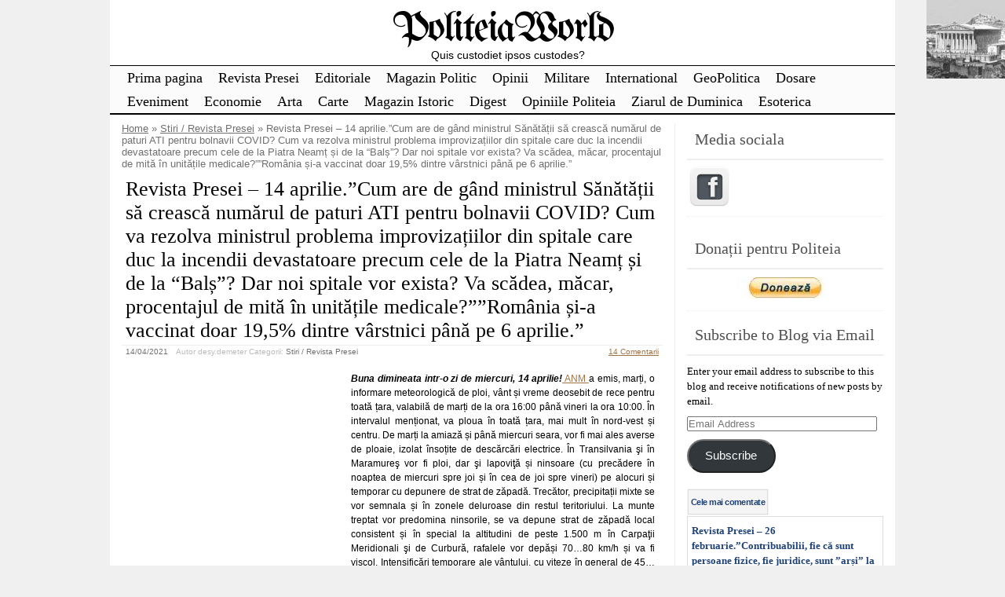

--- FILE ---
content_type: text/html; charset=UTF-8
request_url: https://politeia.org.ro/stiri-revista-presei/revista-presei-14-aprilie-cum-are-de-gand-ministrul-sanatatii-sa-creasca-numarul-de-paturi-ati-pentru-bolnavii-covid-cum-va-rezolva-ministrul-problema-improvizatiilor-din-spitale-care-duc/66554/
body_size: 57003
content:
<!DOCTYPE html>
<html lang="en-US">
<!-- <!DOCTYPE html PUBLIC "-//W3C//DTD XHTML 1.0 Transitional//EN" "http://www.w3.org/TR/xhtml1/DTD/xhtml1-transitional.dtd"> -->
<head>

	<meta charset="UTF-8" />
	<title>Revista Presei – 14 aprilie.&#8221;Cum are de gând ministrul Sănătății să crească numărul de paturi ATI pentru bolnavii COVID? Cum va rezolva ministrul problema improvizațiilor din spitale care duc la incendii devastatoare precum cele de la Piatra Neamț și de la &#8220;Balș&#8221;? Dar noi spitale vor exista? Va scădea, măcar, procentajul de mită în unitățile medicale?&#8221;&#8221;România și-a vaccinat doar 19,5% dintre vârstnici până pe 6 aprilie.&#8221; | PoliteiaWorld</title>
	<link rel="profile" href="http://gmpg.org/xfn/11" />
	<meta name="description" content="Buna dimineata intr-o zi de miercuri, 14 aprilie! ANM a emis, marți, o informare meteorologică de ploi, vânt și vreme deosebit de rece pentru toată țara, valabilă de marți de la ora 16:00 până vineri la ora 10:00. În intervalul menționat, va ploua în toată țara, mai mult în nord-vest și centru. De marți la amiază și până miercuri seara, [&hellip;] Continuare..." />	<meta name="keywords" content="Buna dimineata intr-o zi de miercuri, 14 aprilie! ANM a emis, marți, o informare meteorologică de ploi, vânt și vreme deosebit de rece pentru toată țara, valabilă de marți de la ora 16:00 până vineri la ora 10:00. În intervalul menționat, va ploua în toată țara, mai mult în nord-vest și centru. De marți la amiază și până miercuri seara, [&hellip;] Continuare..., Stiri / Revista Presei" />	

	<link rel="alternate" type="application/atom+xml" title="Atom 0.3" href="https://politeia.org.ro/feed/atom/" />
	<link rel="pingback" href="https://politeia.org.ro/xmlrpc.php" />

	<style type="text/css">/* right_sidebar.css */ div#wrapper{float:left;width:100%} div#content-wrapper { margin-right: 281px; xmargin-top:18px; } div#blue-sidebar { float:left; width: 281px; margin-left:-281px;  } div#blue-sidebar .margines { border-left: 1px solid #eeeeee;padding:0px 15px 15px 15px; } body { font-size:12px; font-family:Verdana, Geneva, sans-serif; font-weight:normal; color:#000000; background-color:#f0f0f0; }  /* LAYOUT */ #container { margin: 0 auto; width: 1000px; min-width:600px; background-color:#ffffff; } #wrapper { background-color:#ffffff; padding-top:10px; } #content { padding:0 15px 10px 15px; }  .sidebar .column { margin:11px  0 10px 0;}  .sidebar > :first-child h5 { margin-top:0;         color: #505050; } #outer-footer { padding-top: 10px } #footer { border-bottom: 4px solid #000000; border-top: 2px solid #000000; background-color: #fbfbfb; }  #header { color: #000000; font-family:Georgia, serif; background-color:#ffffff; margin: 0; padding: 0; margin: 0; } #masthead { margin: 0px 0px 0px 10px; padding-left:0px; } #header h1, #header h3 { font-size:53px; margin:0; font-weight:normal; letter-spacing: -2px; padding:10px 0 0 0; } #header a.blankheader { display:block; height: 53px; width:300px; } #header a { text-decoration:none; color: #000000; border-bottom:none; } #header .description { font-family:Trebuchet MS, Helvetica, sans-serif; font-size:14px; font-weight:normal; font-style:italic; margin-top: -0.25em; padding-bottom: 5px; }  #header a.subscribe-button  {  display:block; float:right; margin-top:-20px; } #header a.subscribe-button:hover {  margin-top:-10px; } /* NAVIGATION */ /* =Menu -------------------------------------------------------------- */  #access { /*background: #000;*/ margin: 0 auto; width: 100%; display:block; float:left; /*padding: 1px 0 1px 8px;*/ border-top: 1px solid #000000; border-bottom: 2px solid #000000; background-color: #fbfbfb; } #access .menu-header, div.menu { font-size: 13px; margin-left: 12px; } #access .menu-header ul, div.menu ul { list-style: none; margin: 0; } #access .menu-header li, div.menu li { float:left; position: relative; margin: 0; } #access a { display:block; text-decoration:none; padding:0 10px; line-height:30px; color: #000000;  font-family:Palatino Linotype, Book Antiqua, Palatino, serif; font-size:18px; font-weight:normal;   } #access ul ul { display:none; position:absolute; top:30px; left:0; float:left; z-index: 99999; border-left:  1px solid #000000; border-right: 1px solid #000000; border-bottom:1px solid #000000; background-color: #fbfbfb; } #access ul ul ul { left:100%; top:1px; border-top:1px solid #000000;  } #access ul ul a { font-family:Palatino Linotype, Book Antiqua, Palatino, serif; font-size:14px; font-weight:normal; } #access ul ul a { /*background:#333;*/ height:auto; line-height:1em; padding:10px; width: 170px; } #access li:hover > a, #access ul ul :hover > a { color:#707070; /*background:#333;*/  } #access ul li:hover > ul { display:block; }  /* menu-item menu-item-type-post_type current-menu-ancestor current-menu-parent current_page_parent current_page_ancestor menu-item menu-item-type-post_type current-menu-item page_item page-item-155 current_page_item */  #access .current-menu-item, #access .current_page, #access .current_page_item, #access .current_page_item a, #access .current-menu-ancestor, #access .current_page_ancestor { color: #505050; background-color: #f0f0f0; }  div.post-list-column { float:left; width:50%; } div.post-list-column .margins { padding: 0 10px 15px 10px; } .post-list-column .storycontent, .post-list-column .content { padding:0 0 0 4px; } .post-thumbnail, .regular-post-thumbnail { border: 1px solid #eeeeee; padding:3px; }  .regular-post-thumbnail { float:left; width: 100px; margin:18px 5px 10px 10px; } .wp-post-image { max-width:100%; border: none; }  div.post-list-column .wp-post-image { display:block; }  #postpath, #postpath a { font-family:Trebuchet MS, Helvetica, sans-serif; font-size:13px; font-weight:normal; color:#707070; }  /* LINKS */  a { color:#a17244; text-decoration:underline; } .post a:visited { color: #a17244; text-decoration:underline; } .post a:hover { color: #de8435; text-decoration:underline; } .post h1 a:hover,  .post h2 a:hover { border-bottom:none; text-decoration:none; }  /* HEADINGS */  h1,h2,h3, h4, h5, h6 { color: #000000; margin-top:5px; font-family:Georgia, serif; font-weight: normal; } h1, h2.h1 { font-size:26px; font-weight: normal; margin:0px 0 3px 0; padding:10px 0 0 5px; color: #000000; overflow:hidden; } .post-list-column h2 { font-size: 24px; font-weight: normal; margin:0px 0 0px 0; padding:3px 0 0px 4px; color: #000000; } h2 { /*font-size:24px;*/ margin:5px 0 2px 0; color: #000000; font-size:22px; font-weight: normal; font-family:Georgia, serif; } h3 { margin:5px 0 0px 0; font-size:16px; font-weight: normal; font-family:Georgia, serif; } .post h3 { color: #873408; } h4 { font-size:13px; font-weight: bold; font-family:Verdana, Geneva, sans-serif; } h1 a, h2.h1 a, h1 a:visited, h2.h1 a:visited, .post h1 a, .post h2.h1 a, .post h1 a:visited, .post h2.h1 a:visited, .post-list-column h2 a, .post-list-column h2 a:visited { color: #000000; border-bottom: none; text-decoration:none; } h1 a:hover, h2.h1 a:hover, h1 a:visited:hover, h2.h1 a:visited:hover, .post h1 a:hover, .post h2.h1 a:hover, .post h1 a:visited:hover, .post h2.h1 a:visited:hover, .post-list-column h2 a:hover, .post-list-column h2 a:visited:hover { color: #666666; border-bottom: none; text-decoration:none; } h1.page-title { font-size:18px; } h1.page-title span { color: #000000; } /* POST */ div.post { overflow:hidden; } table.info { padding:0; margin:0; border-collapse:collapse; } table.info td,  table.info th { padding:0; margin:0; font-weight:normal; } pre { border:1px dotted #cccccc;; margin:5px 0; padding:10px 10px 10px 20px; background-color:#fbfbfb; } blockquote{ /*background:#f2f2f2 url(img/blockquote.gif) 3px 3px no-repeat;*/ border:1px dotted #cccccc; padding:10px 10px 10px 20px; margin:5px 0 5px 20px; background-color:#fbfbfb; } code { background-color:#fbfbfb; font-family: Courier New, Courier, monospace; border:1px dotted #cccccc; } .post .storycontent, .post .content { padding:5px 10px 5px 10px; overflow:hidden; line-height: 1.5; }  .post .info { padding:3px 0px 3px 0px; margin: 2px 0 2px 0; border-top: 1px solid #eeeeee; }  .post .date { background-position:0 -48px; color: #707070; padding:0 0px; } .post .info  .postedby, .post .info  .filledunder { color: #bbb; } .post .info  .postedby  a, .post .info  .filledunder a { color: #707070; text-decoration:none; } .post .info  .postedby a:hover, .post .info  .filledunder a:hover { color: #666666; text-decoration:none; } .post .info td { border: none; padding: 0 5px; } .post table.info { width:100%; } .post .info .act { white-space: nowrap; text-align:right; } .post table.info .date { width:1%; white-space: nowrap; } .post .act span { padding-left:15px; } .post .info * { font-family: Verdana, Geneva, sans-serif; line-height:16px; font-size:10px; overflow:hidden; } hr { border: 0px none; background-color: #eeeeee; color: #eeeeee; height:2px; } fieldset{ border: 1px solid #eeeeee; padding:5px 10px 5px 10px; } legend { padding: 0px 5px 1px 5px; border: 1px solid #eeeeee; } input.text, input.textbox, input.password, input.file, textarea, input[type=text], input[type=password],input[type=file], select { border:1px solid #bbbbbb; background-color:#ffffff; padding:2px; color: #000000;  } input.text:focus, input.textbox:focus, input.password:focus, input.file:focus, textarea:focus, input[type=text]:focus, input[type=password]:focus,input[type=file]:focus, select { border:1px solid #505050; }  .post table { border-collapse:collapse; border: none; } .post  th, .post  td { border-bottom:1px solid #eeeeee; border-left:none; border-right:none; padding:2px 10px; text-align:left; vertical-align:top;  font-size: 90%;  font-weight: normal; font-family: Trebuchet MS, Helvetica, sans-serif;  } .post tr.even td { background-color: #fbfbfb; } .post th  { background-color: #fbfbfb; border-bottom: 1px solid #000000; border-top: 2px solid #000000; color: #000000; } #author-avatar { float:left; width: 100px; margin:7px 15px 7px 10px; }  /* comment START */ /* COMMENTS */ #comments > ol {list-style-type: none;line-height: 18px;margin: 0px;padding: 0px 0px 10px 10px; text-align: justify;} #comments ul li {list-style-type: none;list-style-image: none;list-style-position: outside;margin: 0 0 0 5px; padding: 5px 0 0 0;} .commentlist li {margin: 15px 0 10px;padding: 2px 2px 5px 2px;list-style: none;} .commentlist li > ul > li {background:none;list-style:none;margin:3px 0 3px 20px;padding:3px 0;} .commentlist li .avatar {border:none; margin:0;padding:1px 8px 1px 1px; width: 28px;float:left; background:none;} .commentlist .fn { font-size: 14px;  font-weight: bold; font-style: normal; padding:4px 2px 2px 2px;  font-family: Verdana, Geneva, sans-serif; } .commentlist .fn > a  { font-weight:bold; font-style: normal; text-decoration:none; } .commentlist .fn a:hover {/*text-decoration:underline;*/} .commentmetadata  { /*color:#723419;*/ font-weight: normal;  font-family: Trebuchet MS, Helvetica, sans-serif; font-size:11px;  margin:0 0 0px 20px; text-decoration: none; }  .commentmetadata a  { font-weight: normal; text-decoration: none; color: #707070; }   .vcard a.url{ color: #723419; /*#723419;*/ text-decoration: none; } .vcard a.url:hover{ color: #de8435; /*#723419;*/ text-decoration: none; }  .bypostauthor >.vcard div.fn >a { color:#1d33a1; } .bypostauthor >.vcard div.fn >a:hover { color:#000000; } .bypostauthor>div { color:#1431b5; } /*  Uncomment following text to assign specific color to admin (or to any other user) You may need to change user name here E.g.  comment-author-MyUserName instead of  comment-author-admin */ /* .comment-author-admin>*, .comment-author-admin >.vcard div.fn >a { color:#106000; }*/  .comment { color:#000000; }  .commentmetadata a, .commentmetadata a:visited {color: #707070;} .commentmetadata a:hover{ color: #000000;} #comments .children { padding: 0 0 0 20px; } .thread-alt {background-color:transparent} .thread-even {background-color: transparent;} .depth-1  { border: 1px solid #5e5e5e; } .depth-2, .depth-3{/*border-top: 1px solid #dac2a3;*/} .even, .alt {} .vcard { ;} .depth-2 .vcard, .depth-3 .vcard, .depth-4 .vcard, .depth-5 .vcard, .depth-6 .vcard, .depth-7 .vcard, .depth-8 .vcard { border-top: 1px dotted #5e5e5e; border-bottom: 1px dotted #5e5e5e; } .reply {margin: 0px 0px 0px 10px;} .comment-reply-link { background-color:#fbfbfb;color: #723419; padding: 1px 4px; font-size:12px; text-decoration: none; border: 1px dotted #000000; } .comment-reply-link:hover { color: #de8435; text-decoration: none; }  #comments .comment-author-theophyle .comment-body { color: #98293D; }  .comment-author-theophyle >.vcard div.fn { color:#98293D; }    #comments .comment-author-theophyle .children .comment-body { color: #000000; }  #comments .comment-author-theophyle .children .comment-author-theophyle .comment-body { color: #98293D; }  #comments .comment-author-theophyle .children .comment-author-theophyle .children .comment-body { color: #000000; }   #comments .comment-body ul li { list-style:square; margin: 0 0 0 30px; padding:0; } #comments .comment-body ol  { margin: 0; padding: 0; } #comments .comment-body ol li { list-style-type:decimal; padding:0; margin: 0 0 0 30px; display: list-item; } .comment-body { padding:2px 2px 2px 10px; }  /************************** IMAGES *************************************/  .post img.wp-caption, .wp-caption, .gallery-caption { -moz-border-radius: 3px; /* Firefox */ -webkit-border-radius: 3px; /* Safari, Chrome */ -khtml-border-radius: 3px; /* KHTML */ border-radius: 3px; /* CSS3 */    border:1px solid #eeeeee; display:block; height:auto; margin-bottom:10px; padding-top:4px; text-align:center; max-width:100%; } .regular-post-thumbnail img.attachment-post-thumbnail { display:block; margin: auto; } .post img.wp-caption{ padding:4px; } .post .wp-caption img, .wp-caption img { border:0 none !important; margin:0 !important; padding:0 !important; max-width:99.5%; } .post img { border:none; padding:0px; vertical-align:bottom; height:auto; max-width:100%; } a.wp-caption { color: #000000; text-decoration:none; } a.wp-caption p,a.wp-caption:hover p, .wp-caption p.wp-caption-text, .full-image-caption { color:#000000; font-size:11px; font-family:Verdana, Geneva, sans-serif; line-height:12px; margin:0; padding:2px 4px 4px; } a.wp-caption:hover { border:1px solid /*#dac2a3;*/#777777; background-color:#f2f2f2; }   /****************************************************************************************** SIDEBAR *******************************************************************************************/ #sidebar .subscribe-rss { padding:10px 0 0px 42px; height:30px; display:block; font-size:20px; font-family:Verdana,Geneva,sans-serif; margin:0 0 10px 0; }  #sidebar a.subscribe-rss:hover { color:#000000; text-decoration:none; } .sidebar { font-family:Georgia, serif; font-size:13px; }  .widget { margin-bottom:10px; line-height:1.5; overflow:hidden; } .textwidget { padding:10px 5px 10px 5px; border-bottom: 1px dotted #eeeeee; line-height:1.5; } .sidebar h5 { font-size:20px; font-family: Georgia, serif; font-weight:normal; border-bottom: 2px solid #eeeeee; padding: 5px 5px 10px 10px; } .sidebar a { color: #204378;/*#64ae42;*/ font-size:13px; text-decoration:none; } .sidebar .widget_text a, .sidebar .widget_text a:hover { text-decoration:underline; } .sidebar a:hover { color: #000000; text-decoration:none; } .sidebar li { list-style:none; margin:0; padding: 7px 5px; } .sidebar .widget>ul>li, .sidebar ul.menu>li { border-bottom: 1px dotted #eeeeee; } .sidebar .widget>ul>li>.children, .sidebar .widget .sub-menu { padding-top:7px; } .sidebar li>ul li { padding: 7px 5px 7px 10px; } .sidebar li a { /*display: block;*/ } .sidebar .blogroll li { color:  #a0a0a0; font-size: 11px; } #wp-calendar table { border-collapse:collapse; border:0px solid #eeeeee; } #wp-calendar th,  #wp-calendar  td  { border:none; padding:0px 4px; vertical-align:top; font-family: Georgia, serif; font-size:90%; } #wp-calendar td { text-align:right; } #wp-calendar th  { background-color: #eeeeee; color:#ffffff; text-align:center; padding: 1px 4px 1px 4px; } #wp-calendar caption { font-family: Georgia, serif; font-weight:bold; /*color:#777777;*/ padding:10px 0 2px 0; }  #wp-calendar td#prev { text-align:left; } #wp-calendar td#next { text-align:right; } #wp-calendar #today  /*TODO!*/ { border: 1px dotted #dddddd; background-color: #fbfbfb; }  /*Search widget*/  #searchform label  { display:block; } #s { width:110px; } #searchsubmit, .button, input#submit { border:1px solid #505050; color:#ffffff; font-weight:bold; font-family:Trebucht MS, Arial; text-shadow:0 -1px 0 rgba(0, 0, 0, 0.3); cursor: pointer; padding:1px 5px 1px 5px; background: #555555;  /* for non-css3 browsers */ filter: progid:DXImageTransform.Microsoft.gradient(startColorstr='#bbbbbb', endColorstr='#000000'); /* for IE */ background: -webkit-gradient(linear, left top, left bottom, from(#bbbbbb), to(#000000)); /* for webkit browsers */ background: -moz-linear-gradient(top,  #bbbbbb,  #000000); /* for firefox 3.6+ */ } #searchsubmit:hover, .button:hover { border:1px solid #000000; }  #searchsubmit:active, .button:active { cursor: pointer; filter: progid:DXImageTransform.Microsoft.gradient(startColorstr='#505050', endColorstr='#777777'); /* for IE */ background: -webkit-gradient(linear, left top, left bottom, from(#505050), to(#777777)); /* for webkit browsers */ background: -moz-linear-gradient(top,  #505050,  #777777); /* for firefox 3.6+ */ } /* PAGINATION */  #comments a.page-numbers, #comments span.page-numbers { text-decoration: none; border: 1px solid #eeeeee; padding: 2px 5px; margin: 2px; color: #505050; }  #comments .navigation { margin: 10px 0; }  #comments .navigation a:hover { border: 1px solid #505050; background-color: #f7f7f7; color: #505050; text-decoration:none; } #comments span.page-numbers { font-weight: bold; color: #ffffff; background-color: #505050; border: 1px solid #505050; }  /* WP-PageNavi http://wordpress.org/extend/plugins/wp-pagenavi/ */  .wp-pagenavi { clear: both; }  .wp-pagenavi a, .wp-pagenavi span  { text-decoration: none; border: 1px solid #eeeeee; padding: 2px 5px; margin: 2px; color: #505050; }  .wp-pagenavi a:hover { border: 1px solid #505050; background-color: #f7f7f7; color: #505050; text-decoration:none; }  .wp-pagenavi span.current { font-weight: bold; color: #ffffff; background-color: #505050; border: 1px solid #505050; } .wp-pagenavi .extend { background:transparent;  border:0px none transparent;  color: #505050; margin-right:6px;  padding:0;  text-align:center;  text-decoration:none; }  /* used by PAGBEAR plugin for multipaged posts. http://wordpress.org/extend/plugins/pagebar/ */ .pagebar { padding:0; margin:4px 0; }  .pagebar a { background:transparent;  border: 1px solid #eeeeee; color: #505050; margin: 2px; padding:2px 5px; text-align:center; text-decoration:none; } .pageList .this-page  { font-weight: bold; color: #ffffff; background-color: #505050; border: 1px solid #505050; margin: 2px; padding:2px 5px; text-align:center; text-decoration:none; } .pagebar a:visited { color: #505050; text-decoration:none; }  .pagebar .break { background:transparent;  border:0px none transparent;  color: #505050; margin-right:6px;  padding:0;  text-align:center;  text-decoration:none; }  .pagebar .this-page { font-weight: bold; color: #ffffff; background-color: #505050; border: 1px solid #505050; margin: 2px; padding:2px 5px; text-align:center; text-decoration:none; }  .pagebar a:hover { border: 1px solid #505050; background-color: #f7f7f7; color: #505050; text-decoration:none; }  .pagebar .inactive { border: 1px solid #eeeeee; background-color: #ffffff; color: #cccccc; text-decoration: none; padding:2px 4px; }  #postnavi .prev a  { float:left; } #postnavi .next a { float:right; } #postnavi  a  { background:transparent;  border: 1px solid #eeeeee; color: #505050; margin: 2px; padding:2px 5px; text-align:center; text-decoration:none; } #postnavi a:hover { border: 1px solid #505050; background-color: #f7f7f7; color: #505050; text-decoration:none; } /* FOOTER */   .footer-column  { margin:0; padding:10px; line-height:1.5; }  #blue-footer { float:left; width: 25%; } #green-footer { float:left; width: 25%; } #orange-footer { float:left; width: 25%; } #red-footer { float:left; width: 25%; } #footer h5 { font-size:20px; font-family: Georgia, serif; font-weight:normal; border-bottom: 2px solid #eeeeee; padding: 5px 5px 10px 10px; } #footer  a { color: #204378;/*#64ae42;*/ font-size:13px; text-decoration:none; } #footer  .widget_text a, #footer .widget_text a:hover { text-decoration:underline; } #footer  a:hover { color: #000000; text-decoration:none; } #footer  li { list-style:none; margin:0; padding: 7px 5px; } #footer .widget>ul>li, #footer  ul.menu>li { border-bottom: 1px dotted #eeeeee; } #footer  .widget>ul>li>.children, #footer  .widget .sub-menu { padding-top:7px; } #footer  li>ul li { padding: 7px 5px 7px 10px; } /*#footer li a { display: block; }*/   </style>	<link rel="stylesheet" href="https://politeia.org.ro/wp-content/themes/clear-line/style.css" type="text/css" media="screen" />
	
		<link rel='archives' title='January 2026' href='https://politeia.org.ro/date/2026/01/' />
	<link rel='archives' title='December 2025' href='https://politeia.org.ro/date/2025/12/' />
	<link rel='archives' title='November 2025' href='https://politeia.org.ro/date/2025/11/' />
	<link rel='archives' title='October 2025' href='https://politeia.org.ro/date/2025/10/' />
	<link rel='archives' title='September 2025' href='https://politeia.org.ro/date/2025/09/' />
	<link rel='archives' title='August 2025' href='https://politeia.org.ro/date/2025/08/' />
	<link rel='archives' title='July 2025' href='https://politeia.org.ro/date/2025/07/' />
	<link rel='archives' title='June 2025' href='https://politeia.org.ro/date/2025/06/' />
	<link rel='archives' title='May 2025' href='https://politeia.org.ro/date/2025/05/' />
	<link rel='archives' title='April 2025' href='https://politeia.org.ro/date/2025/04/' />
	<link rel='archives' title='March 2025' href='https://politeia.org.ro/date/2025/03/' />
	<link rel='archives' title='February 2025' href='https://politeia.org.ro/date/2025/02/' />
	<link rel='archives' title='January 2025' href='https://politeia.org.ro/date/2025/01/' />
	<link rel='archives' title='December 2024' href='https://politeia.org.ro/date/2024/12/' />
	<link rel='archives' title='November 2024' href='https://politeia.org.ro/date/2024/11/' />
	<link rel='archives' title='October 2024' href='https://politeia.org.ro/date/2024/10/' />
	<link rel='archives' title='September 2024' href='https://politeia.org.ro/date/2024/09/' />
	<link rel='archives' title='August 2024' href='https://politeia.org.ro/date/2024/08/' />
	<link rel='archives' title='July 2024' href='https://politeia.org.ro/date/2024/07/' />
	<link rel='archives' title='June 2024' href='https://politeia.org.ro/date/2024/06/' />
	<link rel='archives' title='May 2024' href='https://politeia.org.ro/date/2024/05/' />
	<link rel='archives' title='April 2024' href='https://politeia.org.ro/date/2024/04/' />
	<link rel='archives' title='March 2024' href='https://politeia.org.ro/date/2024/03/' />
	<link rel='archives' title='February 2024' href='https://politeia.org.ro/date/2024/02/' />
	<link rel='archives' title='January 2024' href='https://politeia.org.ro/date/2024/01/' />
	<link rel='archives' title='December 2023' href='https://politeia.org.ro/date/2023/12/' />
	<link rel='archives' title='November 2023' href='https://politeia.org.ro/date/2023/11/' />
	<link rel='archives' title='October 2023' href='https://politeia.org.ro/date/2023/10/' />
	<link rel='archives' title='September 2023' href='https://politeia.org.ro/date/2023/09/' />
	<link rel='archives' title='August 2023' href='https://politeia.org.ro/date/2023/08/' />
	<link rel='archives' title='July 2023' href='https://politeia.org.ro/date/2023/07/' />
	<link rel='archives' title='June 2023' href='https://politeia.org.ro/date/2023/06/' />
	<link rel='archives' title='May 2023' href='https://politeia.org.ro/date/2023/05/' />
	<link rel='archives' title='April 2023' href='https://politeia.org.ro/date/2023/04/' />
	<link rel='archives' title='March 2023' href='https://politeia.org.ro/date/2023/03/' />
	<link rel='archives' title='February 2023' href='https://politeia.org.ro/date/2023/02/' />
	<link rel='archives' title='January 2023' href='https://politeia.org.ro/date/2023/01/' />
	<link rel='archives' title='December 2022' href='https://politeia.org.ro/date/2022/12/' />
	<link rel='archives' title='November 2022' href='https://politeia.org.ro/date/2022/11/' />
	<link rel='archives' title='October 2022' href='https://politeia.org.ro/date/2022/10/' />
	<link rel='archives' title='September 2022' href='https://politeia.org.ro/date/2022/09/' />
	<link rel='archives' title='August 2022' href='https://politeia.org.ro/date/2022/08/' />
	<link rel='archives' title='July 2022' href='https://politeia.org.ro/date/2022/07/' />
	<link rel='archives' title='June 2022' href='https://politeia.org.ro/date/2022/06/' />
	<link rel='archives' title='May 2022' href='https://politeia.org.ro/date/2022/05/' />
	<link rel='archives' title='April 2022' href='https://politeia.org.ro/date/2022/04/' />
	<link rel='archives' title='March 2022' href='https://politeia.org.ro/date/2022/03/' />
	<link rel='archives' title='February 2022' href='https://politeia.org.ro/date/2022/02/' />
	<link rel='archives' title='January 2022' href='https://politeia.org.ro/date/2022/01/' />
	<link rel='archives' title='December 2021' href='https://politeia.org.ro/date/2021/12/' />
	<link rel='archives' title='November 2021' href='https://politeia.org.ro/date/2021/11/' />
	<link rel='archives' title='October 2021' href='https://politeia.org.ro/date/2021/10/' />
	<link rel='archives' title='September 2021' href='https://politeia.org.ro/date/2021/09/' />
	<link rel='archives' title='August 2021' href='https://politeia.org.ro/date/2021/08/' />
	<link rel='archives' title='July 2021' href='https://politeia.org.ro/date/2021/07/' />
	<link rel='archives' title='June 2021' href='https://politeia.org.ro/date/2021/06/' />
	<link rel='archives' title='May 2021' href='https://politeia.org.ro/date/2021/05/' />
	<link rel='archives' title='April 2021' href='https://politeia.org.ro/date/2021/04/' />
	<link rel='archives' title='March 2021' href='https://politeia.org.ro/date/2021/03/' />
	<link rel='archives' title='February 2021' href='https://politeia.org.ro/date/2021/02/' />
	<link rel='archives' title='January 2021' href='https://politeia.org.ro/date/2021/01/' />
	<link rel='archives' title='December 2020' href='https://politeia.org.ro/date/2020/12/' />
	<link rel='archives' title='November 2020' href='https://politeia.org.ro/date/2020/11/' />
	<link rel='archives' title='October 2020' href='https://politeia.org.ro/date/2020/10/' />
	<link rel='archives' title='September 2020' href='https://politeia.org.ro/date/2020/09/' />
	<link rel='archives' title='August 2020' href='https://politeia.org.ro/date/2020/08/' />
	<link rel='archives' title='July 2020' href='https://politeia.org.ro/date/2020/07/' />
	<link rel='archives' title='June 2020' href='https://politeia.org.ro/date/2020/06/' />
	<link rel='archives' title='May 2020' href='https://politeia.org.ro/date/2020/05/' />
	<link rel='archives' title='April 2020' href='https://politeia.org.ro/date/2020/04/' />
	<link rel='archives' title='March 2020' href='https://politeia.org.ro/date/2020/03/' />
	<link rel='archives' title='February 2020' href='https://politeia.org.ro/date/2020/02/' />
	<link rel='archives' title='January 2020' href='https://politeia.org.ro/date/2020/01/' />
	<link rel='archives' title='December 2019' href='https://politeia.org.ro/date/2019/12/' />
	<link rel='archives' title='November 2019' href='https://politeia.org.ro/date/2019/11/' />
	<link rel='archives' title='October 2019' href='https://politeia.org.ro/date/2019/10/' />
	<link rel='archives' title='September 2019' href='https://politeia.org.ro/date/2019/09/' />
	<link rel='archives' title='August 2019' href='https://politeia.org.ro/date/2019/08/' />
	<link rel='archives' title='July 2019' href='https://politeia.org.ro/date/2019/07/' />
	<link rel='archives' title='June 2019' href='https://politeia.org.ro/date/2019/06/' />
	<link rel='archives' title='May 2019' href='https://politeia.org.ro/date/2019/05/' />
	<link rel='archives' title='April 2019' href='https://politeia.org.ro/date/2019/04/' />
	<link rel='archives' title='March 2019' href='https://politeia.org.ro/date/2019/03/' />
	<link rel='archives' title='February 2019' href='https://politeia.org.ro/date/2019/02/' />
	<link rel='archives' title='January 2019' href='https://politeia.org.ro/date/2019/01/' />
	<link rel='archives' title='December 2018' href='https://politeia.org.ro/date/2018/12/' />
	<link rel='archives' title='November 2018' href='https://politeia.org.ro/date/2018/11/' />
	<link rel='archives' title='October 2018' href='https://politeia.org.ro/date/2018/10/' />
	<link rel='archives' title='September 2018' href='https://politeia.org.ro/date/2018/09/' />
	<link rel='archives' title='August 2018' href='https://politeia.org.ro/date/2018/08/' />
	<link rel='archives' title='July 2018' href='https://politeia.org.ro/date/2018/07/' />
	<link rel='archives' title='June 2018' href='https://politeia.org.ro/date/2018/06/' />
	<link rel='archives' title='May 2018' href='https://politeia.org.ro/date/2018/05/' />
	<link rel='archives' title='April 2018' href='https://politeia.org.ro/date/2018/04/' />
	<link rel='archives' title='March 2018' href='https://politeia.org.ro/date/2018/03/' />
	<link rel='archives' title='February 2018' href='https://politeia.org.ro/date/2018/02/' />
	<link rel='archives' title='January 2018' href='https://politeia.org.ro/date/2018/01/' />
	<link rel='archives' title='December 2017' href='https://politeia.org.ro/date/2017/12/' />
	<link rel='archives' title='November 2017' href='https://politeia.org.ro/date/2017/11/' />
	<link rel='archives' title='October 2017' href='https://politeia.org.ro/date/2017/10/' />
	<link rel='archives' title='September 2017' href='https://politeia.org.ro/date/2017/09/' />
	<link rel='archives' title='August 2017' href='https://politeia.org.ro/date/2017/08/' />
	<link rel='archives' title='July 2017' href='https://politeia.org.ro/date/2017/07/' />
	<link rel='archives' title='June 2017' href='https://politeia.org.ro/date/2017/06/' />
	<link rel='archives' title='May 2017' href='https://politeia.org.ro/date/2017/05/' />
	<link rel='archives' title='April 2017' href='https://politeia.org.ro/date/2017/04/' />
	<link rel='archives' title='March 2017' href='https://politeia.org.ro/date/2017/03/' />
	<link rel='archives' title='February 2017' href='https://politeia.org.ro/date/2017/02/' />
	<link rel='archives' title='January 2017' href='https://politeia.org.ro/date/2017/01/' />
	<link rel='archives' title='December 2016' href='https://politeia.org.ro/date/2016/12/' />
	<link rel='archives' title='November 2016' href='https://politeia.org.ro/date/2016/11/' />
	<link rel='archives' title='October 2016' href='https://politeia.org.ro/date/2016/10/' />
	<link rel='archives' title='September 2016' href='https://politeia.org.ro/date/2016/09/' />
	<link rel='archives' title='August 2016' href='https://politeia.org.ro/date/2016/08/' />
	<link rel='archives' title='July 2016' href='https://politeia.org.ro/date/2016/07/' />
	<link rel='archives' title='June 2016' href='https://politeia.org.ro/date/2016/06/' />
	<link rel='archives' title='May 2016' href='https://politeia.org.ro/date/2016/05/' />
	<link rel='archives' title='April 2016' href='https://politeia.org.ro/date/2016/04/' />
	<link rel='archives' title='March 2016' href='https://politeia.org.ro/date/2016/03/' />
	<link rel='archives' title='February 2016' href='https://politeia.org.ro/date/2016/02/' />
	<link rel='archives' title='January 2016' href='https://politeia.org.ro/date/2016/01/' />
	<link rel='archives' title='December 2015' href='https://politeia.org.ro/date/2015/12/' />
	<link rel='archives' title='November 2015' href='https://politeia.org.ro/date/2015/11/' />
	<link rel='archives' title='October 2015' href='https://politeia.org.ro/date/2015/10/' />
	<link rel='archives' title='September 2015' href='https://politeia.org.ro/date/2015/09/' />
	<link rel='archives' title='August 2015' href='https://politeia.org.ro/date/2015/08/' />
	<link rel='archives' title='July 2015' href='https://politeia.org.ro/date/2015/07/' />
	<link rel='archives' title='June 2015' href='https://politeia.org.ro/date/2015/06/' />
	<link rel='archives' title='May 2015' href='https://politeia.org.ro/date/2015/05/' />
	<link rel='archives' title='April 2015' href='https://politeia.org.ro/date/2015/04/' />
	<link rel='archives' title='March 2015' href='https://politeia.org.ro/date/2015/03/' />
	<link rel='archives' title='February 2015' href='https://politeia.org.ro/date/2015/02/' />
	<link rel='archives' title='January 2015' href='https://politeia.org.ro/date/2015/01/' />
	<link rel='archives' title='December 2014' href='https://politeia.org.ro/date/2014/12/' />
	<link rel='archives' title='November 2014' href='https://politeia.org.ro/date/2014/11/' />
	<link rel='archives' title='October 2014' href='https://politeia.org.ro/date/2014/10/' />
	<link rel='archives' title='September 2014' href='https://politeia.org.ro/date/2014/09/' />
	<link rel='archives' title='August 2014' href='https://politeia.org.ro/date/2014/08/' />
	<link rel='archives' title='July 2014' href='https://politeia.org.ro/date/2014/07/' />
	<link rel='archives' title='June 2014' href='https://politeia.org.ro/date/2014/06/' />
	<link rel='archives' title='May 2014' href='https://politeia.org.ro/date/2014/05/' />
	<link rel='archives' title='April 2014' href='https://politeia.org.ro/date/2014/04/' />
	<link rel='archives' title='March 2014' href='https://politeia.org.ro/date/2014/03/' />
	<link rel='archives' title='February 2014' href='https://politeia.org.ro/date/2014/02/' />
	<link rel='archives' title='January 2014' href='https://politeia.org.ro/date/2014/01/' />
	<link rel='archives' title='December 2013' href='https://politeia.org.ro/date/2013/12/' />
	<link rel='archives' title='November 2013' href='https://politeia.org.ro/date/2013/11/' />
	<link rel='archives' title='October 2013' href='https://politeia.org.ro/date/2013/10/' />
	<link rel='archives' title='September 2013' href='https://politeia.org.ro/date/2013/09/' />
	<link rel='archives' title='August 2013' href='https://politeia.org.ro/date/2013/08/' />
	<link rel='archives' title='July 2013' href='https://politeia.org.ro/date/2013/07/' />
	<link rel='archives' title='June 2013' href='https://politeia.org.ro/date/2013/06/' />
	<link rel='archives' title='May 2013' href='https://politeia.org.ro/date/2013/05/' />
	<link rel='archives' title='April 2013' href='https://politeia.org.ro/date/2013/04/' />
	<link rel='archives' title='March 2013' href='https://politeia.org.ro/date/2013/03/' />
	<link rel='archives' title='February 2013' href='https://politeia.org.ro/date/2013/02/' />
	<link rel='archives' title='January 2013' href='https://politeia.org.ro/date/2013/01/' />
	<link rel='archives' title='December 2012' href='https://politeia.org.ro/date/2012/12/' />
	<link rel='archives' title='November 2012' href='https://politeia.org.ro/date/2012/11/' />
	<link rel='archives' title='October 2012' href='https://politeia.org.ro/date/2012/10/' />
	<link rel='archives' title='September 2012' href='https://politeia.org.ro/date/2012/09/' />
	<link rel='archives' title='August 2012' href='https://politeia.org.ro/date/2012/08/' />
	<link rel='archives' title='April 2012' href='https://politeia.org.ro/date/2012/04/' />
	<link rel='archives' title='March 2012' href='https://politeia.org.ro/date/2012/03/' />
	<link rel='archives' title='February 2012' href='https://politeia.org.ro/date/2012/02/' />
	<link rel='archives' title='September 2011' href='https://politeia.org.ro/date/2011/09/' />
	<link rel='archives' title='April 2011' href='https://politeia.org.ro/date/2011/04/' />
	<link rel='archives' title='February 2011' href='https://politeia.org.ro/date/2011/02/' />
	<link rel='archives' title='November 2010' href='https://politeia.org.ro/date/2010/11/' />
	<link rel='archives' title='September 2010' href='https://politeia.org.ro/date/2010/09/' />
	<link rel='archives' title='May 2010' href='https://politeia.org.ro/date/2010/05/' />
		<style id="A5-framework-inline-css" type="text/css" media="all">
/* CSS Styles created by the A5 Plugin Framework */
div.widget_category_column_widget[id^="category_column_widget"] ,li.widget_category_column_widget[id^="category_column_widget"] ,aside.widget_category_column_widget[id^="category_column_widget"] ,section.widget_category_column_widget[id^="category_column_widget"] {-moz-hyphens: auto;-o-hyphens: auto;-webkit-hyphens: auto;-ms-hyphens: auto;hyphens: auto;}div.widget_category_column_widget[id^="category_column_widget"] img,li.widget_category_column_widget[id^="category_column_widget"] img,aside.widget_category_column_widget[id^="category_column_widget"] img,section.widget_category_column_widget[id^="category_column_widget"] img{height: auto;max-width: 100%;}</style>
<meta name='robots' content='max-image-preview:large' />
<link rel='dns-prefetch' href='//stats.wp.com' />
<link rel='dns-prefetch' href='//fonts.googleapis.com' />
<link rel='dns-prefetch' href='//widgets.wp.com' />
<link rel='dns-prefetch' href='//s0.wp.com' />
<link rel='dns-prefetch' href='//0.gravatar.com' />
<link rel='dns-prefetch' href='//1.gravatar.com' />
<link rel='dns-prefetch' href='//2.gravatar.com' />
<link rel='dns-prefetch' href='//i0.wp.com' />
<link rel='dns-prefetch' href='//jetpack.wordpress.com' />
<link rel='dns-prefetch' href='//public-api.wordpress.com' />
<link rel="alternate" type="application/rss+xml" title="PoliteiaWorld &raquo; Feed" href="https://politeia.org.ro/feed/" />
<link rel="alternate" type="application/rss+xml" title="PoliteiaWorld &raquo; Comments Feed" href="https://politeia.org.ro/comments/feed/" />
<link rel="alternate" type="application/rss+xml" title="PoliteiaWorld &raquo; Revista Presei – 14 aprilie.&#8221;Cum are de gând ministrul Sănătății să crească numărul de paturi ATI pentru bolnavii COVID? Cum va rezolva ministrul problema improvizațiilor din spitale care duc la incendii devastatoare precum cele de la Piatra Neamț și de la &#8220;Balș&#8221;? Dar noi spitale vor exista? Va scădea, măcar, procentajul de mită în unitățile medicale?&#8221;&#8221;România și-a vaccinat doar 19,5% dintre vârstnici până pe 6 aprilie.&#8221; Comments Feed" href="https://politeia.org.ro/stiri-revista-presei/revista-presei-14-aprilie-cum-are-de-gand-ministrul-sanatatii-sa-creasca-numarul-de-paturi-ati-pentru-bolnavii-covid-cum-va-rezolva-ministrul-problema-improvizatiilor-din-spitale-care-duc/66554/feed/" />
<script type="text/javascript">
/* <![CDATA[ */
window._wpemojiSettings = {"baseUrl":"https:\/\/s.w.org\/images\/core\/emoji\/14.0.0\/72x72\/","ext":".png","svgUrl":"https:\/\/s.w.org\/images\/core\/emoji\/14.0.0\/svg\/","svgExt":".svg","source":{"concatemoji":"https:\/\/politeia.org.ro\/wp-includes\/js\/wp-emoji-release.min.js?ver=6.4.7"}};
/*! This file is auto-generated */
!function(i,n){var o,s,e;function c(e){try{var t={supportTests:e,timestamp:(new Date).valueOf()};sessionStorage.setItem(o,JSON.stringify(t))}catch(e){}}function p(e,t,n){e.clearRect(0,0,e.canvas.width,e.canvas.height),e.fillText(t,0,0);var t=new Uint32Array(e.getImageData(0,0,e.canvas.width,e.canvas.height).data),r=(e.clearRect(0,0,e.canvas.width,e.canvas.height),e.fillText(n,0,0),new Uint32Array(e.getImageData(0,0,e.canvas.width,e.canvas.height).data));return t.every(function(e,t){return e===r[t]})}function u(e,t,n){switch(t){case"flag":return n(e,"\ud83c\udff3\ufe0f\u200d\u26a7\ufe0f","\ud83c\udff3\ufe0f\u200b\u26a7\ufe0f")?!1:!n(e,"\ud83c\uddfa\ud83c\uddf3","\ud83c\uddfa\u200b\ud83c\uddf3")&&!n(e,"\ud83c\udff4\udb40\udc67\udb40\udc62\udb40\udc65\udb40\udc6e\udb40\udc67\udb40\udc7f","\ud83c\udff4\u200b\udb40\udc67\u200b\udb40\udc62\u200b\udb40\udc65\u200b\udb40\udc6e\u200b\udb40\udc67\u200b\udb40\udc7f");case"emoji":return!n(e,"\ud83e\udef1\ud83c\udffb\u200d\ud83e\udef2\ud83c\udfff","\ud83e\udef1\ud83c\udffb\u200b\ud83e\udef2\ud83c\udfff")}return!1}function f(e,t,n){var r="undefined"!=typeof WorkerGlobalScope&&self instanceof WorkerGlobalScope?new OffscreenCanvas(300,150):i.createElement("canvas"),a=r.getContext("2d",{willReadFrequently:!0}),o=(a.textBaseline="top",a.font="600 32px Arial",{});return e.forEach(function(e){o[e]=t(a,e,n)}),o}function t(e){var t=i.createElement("script");t.src=e,t.defer=!0,i.head.appendChild(t)}"undefined"!=typeof Promise&&(o="wpEmojiSettingsSupports",s=["flag","emoji"],n.supports={everything:!0,everythingExceptFlag:!0},e=new Promise(function(e){i.addEventListener("DOMContentLoaded",e,{once:!0})}),new Promise(function(t){var n=function(){try{var e=JSON.parse(sessionStorage.getItem(o));if("object"==typeof e&&"number"==typeof e.timestamp&&(new Date).valueOf()<e.timestamp+604800&&"object"==typeof e.supportTests)return e.supportTests}catch(e){}return null}();if(!n){if("undefined"!=typeof Worker&&"undefined"!=typeof OffscreenCanvas&&"undefined"!=typeof URL&&URL.createObjectURL&&"undefined"!=typeof Blob)try{var e="postMessage("+f.toString()+"("+[JSON.stringify(s),u.toString(),p.toString()].join(",")+"));",r=new Blob([e],{type:"text/javascript"}),a=new Worker(URL.createObjectURL(r),{name:"wpTestEmojiSupports"});return void(a.onmessage=function(e){c(n=e.data),a.terminate(),t(n)})}catch(e){}c(n=f(s,u,p))}t(n)}).then(function(e){for(var t in e)n.supports[t]=e[t],n.supports.everything=n.supports.everything&&n.supports[t],"flag"!==t&&(n.supports.everythingExceptFlag=n.supports.everythingExceptFlag&&n.supports[t]);n.supports.everythingExceptFlag=n.supports.everythingExceptFlag&&!n.supports.flag,n.DOMReady=!1,n.readyCallback=function(){n.DOMReady=!0}}).then(function(){return e}).then(function(){var e;n.supports.everything||(n.readyCallback(),(e=n.source||{}).concatemoji?t(e.concatemoji):e.wpemoji&&e.twemoji&&(t(e.twemoji),t(e.wpemoji)))}))}((window,document),window._wpemojiSettings);
/* ]]> */
</script>
<style id='wp-emoji-styles-inline-css' type='text/css'>

	img.wp-smiley, img.emoji {
		display: inline !important;
		border: none !important;
		box-shadow: none !important;
		height: 1em !important;
		width: 1em !important;
		margin: 0 0.07em !important;
		vertical-align: -0.1em !important;
		background: none !important;
		padding: 0 !important;
	}
</style>
<link rel='stylesheet' id='wp-block-library-css' href='https://politeia.org.ro/wp-includes/css/dist/block-library/style.min.css?ver=6.4.7' type='text/css' media='all' />
<style id='wp-block-library-inline-css' type='text/css'>
.has-text-align-justify{text-align:justify;}
</style>
<link rel='stylesheet' id='mediaelement-css' href='https://politeia.org.ro/wp-includes/js/mediaelement/mediaelementplayer-legacy.min.css?ver=4.2.17' type='text/css' media='all' />
<link rel='stylesheet' id='wp-mediaelement-css' href='https://politeia.org.ro/wp-includes/js/mediaelement/wp-mediaelement.min.css?ver=6.4.7' type='text/css' media='all' />
<style id='classic-theme-styles-inline-css' type='text/css'>
/*! This file is auto-generated */
.wp-block-button__link{color:#fff;background-color:#32373c;border-radius:9999px;box-shadow:none;text-decoration:none;padding:calc(.667em + 2px) calc(1.333em + 2px);font-size:1.125em}.wp-block-file__button{background:#32373c;color:#fff;text-decoration:none}
</style>
<style id='global-styles-inline-css' type='text/css'>
body{--wp--preset--color--black: #000000;--wp--preset--color--cyan-bluish-gray: #abb8c3;--wp--preset--color--white: #ffffff;--wp--preset--color--pale-pink: #f78da7;--wp--preset--color--vivid-red: #cf2e2e;--wp--preset--color--luminous-vivid-orange: #ff6900;--wp--preset--color--luminous-vivid-amber: #fcb900;--wp--preset--color--light-green-cyan: #7bdcb5;--wp--preset--color--vivid-green-cyan: #00d084;--wp--preset--color--pale-cyan-blue: #8ed1fc;--wp--preset--color--vivid-cyan-blue: #0693e3;--wp--preset--color--vivid-purple: #9b51e0;--wp--preset--gradient--vivid-cyan-blue-to-vivid-purple: linear-gradient(135deg,rgba(6,147,227,1) 0%,rgb(155,81,224) 100%);--wp--preset--gradient--light-green-cyan-to-vivid-green-cyan: linear-gradient(135deg,rgb(122,220,180) 0%,rgb(0,208,130) 100%);--wp--preset--gradient--luminous-vivid-amber-to-luminous-vivid-orange: linear-gradient(135deg,rgba(252,185,0,1) 0%,rgba(255,105,0,1) 100%);--wp--preset--gradient--luminous-vivid-orange-to-vivid-red: linear-gradient(135deg,rgba(255,105,0,1) 0%,rgb(207,46,46) 100%);--wp--preset--gradient--very-light-gray-to-cyan-bluish-gray: linear-gradient(135deg,rgb(238,238,238) 0%,rgb(169,184,195) 100%);--wp--preset--gradient--cool-to-warm-spectrum: linear-gradient(135deg,rgb(74,234,220) 0%,rgb(151,120,209) 20%,rgb(207,42,186) 40%,rgb(238,44,130) 60%,rgb(251,105,98) 80%,rgb(254,248,76) 100%);--wp--preset--gradient--blush-light-purple: linear-gradient(135deg,rgb(255,206,236) 0%,rgb(152,150,240) 100%);--wp--preset--gradient--blush-bordeaux: linear-gradient(135deg,rgb(254,205,165) 0%,rgb(254,45,45) 50%,rgb(107,0,62) 100%);--wp--preset--gradient--luminous-dusk: linear-gradient(135deg,rgb(255,203,112) 0%,rgb(199,81,192) 50%,rgb(65,88,208) 100%);--wp--preset--gradient--pale-ocean: linear-gradient(135deg,rgb(255,245,203) 0%,rgb(182,227,212) 50%,rgb(51,167,181) 100%);--wp--preset--gradient--electric-grass: linear-gradient(135deg,rgb(202,248,128) 0%,rgb(113,206,126) 100%);--wp--preset--gradient--midnight: linear-gradient(135deg,rgb(2,3,129) 0%,rgb(40,116,252) 100%);--wp--preset--font-size--small: 13px;--wp--preset--font-size--medium: 20px;--wp--preset--font-size--large: 36px;--wp--preset--font-size--x-large: 42px;--wp--preset--spacing--20: 0.44rem;--wp--preset--spacing--30: 0.67rem;--wp--preset--spacing--40: 1rem;--wp--preset--spacing--50: 1.5rem;--wp--preset--spacing--60: 2.25rem;--wp--preset--spacing--70: 3.38rem;--wp--preset--spacing--80: 5.06rem;--wp--preset--shadow--natural: 6px 6px 9px rgba(0, 0, 0, 0.2);--wp--preset--shadow--deep: 12px 12px 50px rgba(0, 0, 0, 0.4);--wp--preset--shadow--sharp: 6px 6px 0px rgba(0, 0, 0, 0.2);--wp--preset--shadow--outlined: 6px 6px 0px -3px rgba(255, 255, 255, 1), 6px 6px rgba(0, 0, 0, 1);--wp--preset--shadow--crisp: 6px 6px 0px rgba(0, 0, 0, 1);}:where(.is-layout-flex){gap: 0.5em;}:where(.is-layout-grid){gap: 0.5em;}body .is-layout-flow > .alignleft{float: left;margin-inline-start: 0;margin-inline-end: 2em;}body .is-layout-flow > .alignright{float: right;margin-inline-start: 2em;margin-inline-end: 0;}body .is-layout-flow > .aligncenter{margin-left: auto !important;margin-right: auto !important;}body .is-layout-constrained > .alignleft{float: left;margin-inline-start: 0;margin-inline-end: 2em;}body .is-layout-constrained > .alignright{float: right;margin-inline-start: 2em;margin-inline-end: 0;}body .is-layout-constrained > .aligncenter{margin-left: auto !important;margin-right: auto !important;}body .is-layout-constrained > :where(:not(.alignleft):not(.alignright):not(.alignfull)){max-width: var(--wp--style--global--content-size);margin-left: auto !important;margin-right: auto !important;}body .is-layout-constrained > .alignwide{max-width: var(--wp--style--global--wide-size);}body .is-layout-flex{display: flex;}body .is-layout-flex{flex-wrap: wrap;align-items: center;}body .is-layout-flex > *{margin: 0;}body .is-layout-grid{display: grid;}body .is-layout-grid > *{margin: 0;}:where(.wp-block-columns.is-layout-flex){gap: 2em;}:where(.wp-block-columns.is-layout-grid){gap: 2em;}:where(.wp-block-post-template.is-layout-flex){gap: 1.25em;}:where(.wp-block-post-template.is-layout-grid){gap: 1.25em;}.has-black-color{color: var(--wp--preset--color--black) !important;}.has-cyan-bluish-gray-color{color: var(--wp--preset--color--cyan-bluish-gray) !important;}.has-white-color{color: var(--wp--preset--color--white) !important;}.has-pale-pink-color{color: var(--wp--preset--color--pale-pink) !important;}.has-vivid-red-color{color: var(--wp--preset--color--vivid-red) !important;}.has-luminous-vivid-orange-color{color: var(--wp--preset--color--luminous-vivid-orange) !important;}.has-luminous-vivid-amber-color{color: var(--wp--preset--color--luminous-vivid-amber) !important;}.has-light-green-cyan-color{color: var(--wp--preset--color--light-green-cyan) !important;}.has-vivid-green-cyan-color{color: var(--wp--preset--color--vivid-green-cyan) !important;}.has-pale-cyan-blue-color{color: var(--wp--preset--color--pale-cyan-blue) !important;}.has-vivid-cyan-blue-color{color: var(--wp--preset--color--vivid-cyan-blue) !important;}.has-vivid-purple-color{color: var(--wp--preset--color--vivid-purple) !important;}.has-black-background-color{background-color: var(--wp--preset--color--black) !important;}.has-cyan-bluish-gray-background-color{background-color: var(--wp--preset--color--cyan-bluish-gray) !important;}.has-white-background-color{background-color: var(--wp--preset--color--white) !important;}.has-pale-pink-background-color{background-color: var(--wp--preset--color--pale-pink) !important;}.has-vivid-red-background-color{background-color: var(--wp--preset--color--vivid-red) !important;}.has-luminous-vivid-orange-background-color{background-color: var(--wp--preset--color--luminous-vivid-orange) !important;}.has-luminous-vivid-amber-background-color{background-color: var(--wp--preset--color--luminous-vivid-amber) !important;}.has-light-green-cyan-background-color{background-color: var(--wp--preset--color--light-green-cyan) !important;}.has-vivid-green-cyan-background-color{background-color: var(--wp--preset--color--vivid-green-cyan) !important;}.has-pale-cyan-blue-background-color{background-color: var(--wp--preset--color--pale-cyan-blue) !important;}.has-vivid-cyan-blue-background-color{background-color: var(--wp--preset--color--vivid-cyan-blue) !important;}.has-vivid-purple-background-color{background-color: var(--wp--preset--color--vivid-purple) !important;}.has-black-border-color{border-color: var(--wp--preset--color--black) !important;}.has-cyan-bluish-gray-border-color{border-color: var(--wp--preset--color--cyan-bluish-gray) !important;}.has-white-border-color{border-color: var(--wp--preset--color--white) !important;}.has-pale-pink-border-color{border-color: var(--wp--preset--color--pale-pink) !important;}.has-vivid-red-border-color{border-color: var(--wp--preset--color--vivid-red) !important;}.has-luminous-vivid-orange-border-color{border-color: var(--wp--preset--color--luminous-vivid-orange) !important;}.has-luminous-vivid-amber-border-color{border-color: var(--wp--preset--color--luminous-vivid-amber) !important;}.has-light-green-cyan-border-color{border-color: var(--wp--preset--color--light-green-cyan) !important;}.has-vivid-green-cyan-border-color{border-color: var(--wp--preset--color--vivid-green-cyan) !important;}.has-pale-cyan-blue-border-color{border-color: var(--wp--preset--color--pale-cyan-blue) !important;}.has-vivid-cyan-blue-border-color{border-color: var(--wp--preset--color--vivid-cyan-blue) !important;}.has-vivid-purple-border-color{border-color: var(--wp--preset--color--vivid-purple) !important;}.has-vivid-cyan-blue-to-vivid-purple-gradient-background{background: var(--wp--preset--gradient--vivid-cyan-blue-to-vivid-purple) !important;}.has-light-green-cyan-to-vivid-green-cyan-gradient-background{background: var(--wp--preset--gradient--light-green-cyan-to-vivid-green-cyan) !important;}.has-luminous-vivid-amber-to-luminous-vivid-orange-gradient-background{background: var(--wp--preset--gradient--luminous-vivid-amber-to-luminous-vivid-orange) !important;}.has-luminous-vivid-orange-to-vivid-red-gradient-background{background: var(--wp--preset--gradient--luminous-vivid-orange-to-vivid-red) !important;}.has-very-light-gray-to-cyan-bluish-gray-gradient-background{background: var(--wp--preset--gradient--very-light-gray-to-cyan-bluish-gray) !important;}.has-cool-to-warm-spectrum-gradient-background{background: var(--wp--preset--gradient--cool-to-warm-spectrum) !important;}.has-blush-light-purple-gradient-background{background: var(--wp--preset--gradient--blush-light-purple) !important;}.has-blush-bordeaux-gradient-background{background: var(--wp--preset--gradient--blush-bordeaux) !important;}.has-luminous-dusk-gradient-background{background: var(--wp--preset--gradient--luminous-dusk) !important;}.has-pale-ocean-gradient-background{background: var(--wp--preset--gradient--pale-ocean) !important;}.has-electric-grass-gradient-background{background: var(--wp--preset--gradient--electric-grass) !important;}.has-midnight-gradient-background{background: var(--wp--preset--gradient--midnight) !important;}.has-small-font-size{font-size: var(--wp--preset--font-size--small) !important;}.has-medium-font-size{font-size: var(--wp--preset--font-size--medium) !important;}.has-large-font-size{font-size: var(--wp--preset--font-size--large) !important;}.has-x-large-font-size{font-size: var(--wp--preset--font-size--x-large) !important;}
.wp-block-navigation a:where(:not(.wp-element-button)){color: inherit;}
:where(.wp-block-post-template.is-layout-flex){gap: 1.25em;}:where(.wp-block-post-template.is-layout-grid){gap: 1.25em;}
:where(.wp-block-columns.is-layout-flex){gap: 2em;}:where(.wp-block-columns.is-layout-grid){gap: 2em;}
.wp-block-pullquote{font-size: 1.5em;line-height: 1.6;}
</style>
<link rel='stylesheet' id='fep-common-style-css' href='https://politeia.org.ro/wp-content/plugins/front-end-pm/assets/css/common-style.css?ver=11.4.5' type='text/css' media='all' />
<style id='fep-common-style-inline-css' type='text/css'>
#fep-wrapper{background-color:;color:#000000;} #fep-wrapper a:not(.fep-button,.fep-button-active) {color:#000080;} .fep-button{background-color:#F0FCFF;color:#000000;} .fep-button:hover,.fep-button-active{background-color:#D3EEF5;color:#000000;} .fep-odd-even > div:nth-child(odd) {background-color:#F2F7FC;} .fep-odd-even > div:nth-child(even) {background-color:#FAFAFA;} .fep-message .fep-message-title-heading, .fep-per-message .fep-message-title{background-color:#F2F7FC;} #fep-content-single-heads .fep-message-head:hover,#fep-content-single-heads .fep-message-head-active{background-color:#D3EEF5;color:#000000;}
</style>
<link rel='stylesheet' id='googlefonts-css' href='https://fonts.googleapis.com/css?family=UnifrakturMaguntia:400' type='text/css' media='all' />
<style id='akismet-widget-style-inline-css' type='text/css'>

			.a-stats {
				--akismet-color-mid-green: #357b49;
				--akismet-color-white: #fff;
				--akismet-color-light-grey: #f6f7f7;

				max-width: 350px;
				width: auto;
			}

			.a-stats * {
				all: unset;
				box-sizing: border-box;
			}

			.a-stats strong {
				font-weight: 600;
			}

			.a-stats a.a-stats__link,
			.a-stats a.a-stats__link:visited,
			.a-stats a.a-stats__link:active {
				background: var(--akismet-color-mid-green);
				border: none;
				box-shadow: none;
				border-radius: 8px;
				color: var(--akismet-color-white);
				cursor: pointer;
				display: block;
				font-family: -apple-system, BlinkMacSystemFont, 'Segoe UI', 'Roboto', 'Oxygen-Sans', 'Ubuntu', 'Cantarell', 'Helvetica Neue', sans-serif;
				font-weight: 500;
				padding: 12px;
				text-align: center;
				text-decoration: none;
				transition: all 0.2s ease;
			}

			/* Extra specificity to deal with TwentyTwentyOne focus style */
			.widget .a-stats a.a-stats__link:focus {
				background: var(--akismet-color-mid-green);
				color: var(--akismet-color-white);
				text-decoration: none;
			}

			.a-stats a.a-stats__link:hover {
				filter: brightness(110%);
				box-shadow: 0 4px 12px rgba(0, 0, 0, 0.06), 0 0 2px rgba(0, 0, 0, 0.16);
			}

			.a-stats .count {
				color: var(--akismet-color-white);
				display: block;
				font-size: 1.5em;
				line-height: 1.4;
				padding: 0 13px;
				white-space: nowrap;
			}
		
</style>
<link rel='stylesheet' id='popular-widget-css' href='https://politeia.org.ro/wp-content/plugins/popular-widget/_css/pop-widget.css?ver=1.7.0' type='text/css' media='all' />
<link rel='stylesheet' id='social-logos-css' href='https://politeia.org.ro/wp-content/plugins/jetpack/_inc/social-logos/social-logos.min.css?ver=13.0.1' type='text/css' media='all' />
<link rel='stylesheet' id='jetpack_css-css' href='https://politeia.org.ro/wp-content/plugins/jetpack/css/jetpack.css?ver=13.0.1' type='text/css' media='all' />
<script type="text/javascript" src="https://politeia.org.ro/wp-includes/js/jquery/jquery.min.js?ver=3.7.1" id="jquery-core-js"></script>
<script type="text/javascript" src="https://politeia.org.ro/wp-includes/js/jquery/jquery-migrate.min.js?ver=3.4.1" id="jquery-migrate-js"></script>
<link rel="EditURI" type="application/rsd+xml" title="RSD" href="https://politeia.org.ro/xmlrpc.php?rsd" />

<link rel="canonical" href="https://politeia.org.ro/stiri-revista-presei/revista-presei-14-aprilie-cum-are-de-gand-ministrul-sanatatii-sa-creasca-numarul-de-paturi-ati-pentru-bolnavii-covid-cum-va-rezolva-ministrul-problema-improvizatiilor-din-spitale-care-duc/66554/" />
<link rel='shortlink' href='https://politeia.org.ro/?p=66554' />
<link rel="alternate" type="application/json+oembed" href="https://politeia.org.ro/wp-json/oembed/1.0/embed?url=https%3A%2F%2Fpoliteia.org.ro%2Fstiri-revista-presei%2Frevista-presei-14-aprilie-cum-are-de-gand-ministrul-sanatatii-sa-creasca-numarul-de-paturi-ati-pentru-bolnavii-covid-cum-va-rezolva-ministrul-problema-improvizatiilor-din-spitale-care-duc%2F66554%2F" />
<link rel="alternate" type="text/xml+oembed" href="https://politeia.org.ro/wp-json/oembed/1.0/embed?url=https%3A%2F%2Fpoliteia.org.ro%2Fstiri-revista-presei%2Frevista-presei-14-aprilie-cum-are-de-gand-ministrul-sanatatii-sa-creasca-numarul-de-paturi-ati-pentru-bolnavii-covid-cum-va-rezolva-ministrul-problema-improvizatiilor-din-spitale-care-duc%2F66554%2F&#038;format=xml" />
<style type='text/css' media='screen'>
	#header h1 { font-family: 'UnifrakturMaguntia', serif; }

 #header h3 { font-family: 'UnifrakturMaguntia', serif; }
</style>
<!-- fonts delivered by Wordpress Google Fonts, a plugin by Adrian3.com -->	<style>img#wpstats{display:none}</style>
		<link rel="Shortcut Icon" type="image/x-icon" href="https://politeia.org.ro/favicon.ico" /><style type="text/css" id="custom-background-css">
body.custom-background { background-image: url("https://politeia.org.ro/wp-content/uploads/2014/08/politeia21-100x1003.jpeg"); background-position: right top; background-size: auto; background-repeat: no-repeat; background-attachment: fixed; }
</style>
	
<!-- Jetpack Open Graph Tags -->
<meta property="og:type" content="article" />
<meta property="og:title" content="Revista Presei – 14 aprilie.&#8221;Cum are de gând ministrul Sănătății să crească numărul de paturi ATI pentru bolnavii COVID? Cum va rezolva ministrul problema improvizațiilor din spitale care duc la incendii devastatoare precum cele de la Piatra Neamț și de la &#8220;Balș&#8221;? Dar noi spitale vor exista? Va scădea, măcar, procentajul de mită în unitățile medicale?&#8221;&#8221;România și-a vaccinat doar 19,5% dintre vârstnici până pe 6 aprilie.&#8221;" />
<meta property="og:url" content="https://politeia.org.ro/stiri-revista-presei/revista-presei-14-aprilie-cum-are-de-gand-ministrul-sanatatii-sa-creasca-numarul-de-paturi-ati-pentru-bolnavii-covid-cum-va-rezolva-ministrul-problema-improvizatiilor-din-spitale-care-duc/66554/" />
<meta property="og:description" content="Buna dimineata intr-o zi de miercuri, 14 aprilie! ANM a emis, marți, o informare meteorologică de ploi, vânt și vreme deosebit de rece pentru toată țara, valabilă de marți de la ora 16:00 până vine…" />
<meta property="article:published_time" content="2021-04-14T04:30:03+00:00" />
<meta property="article:modified_time" content="2022-12-02T16:07:35+00:00" />
<meta property="og:site_name" content="PoliteiaWorld" />
<meta property="og:image" content="https://i0.wp.com/politeia.org.ro/wp-content/uploads/2020/07/1-10.jpg?fit=327%2C218&#038;ssl=1" />
<meta property="og:image:width" content="327" />
<meta property="og:image:height" content="218" />
<meta property="og:image:alt" content="" />
<meta property="og:locale" content="en_US" />
<meta name="twitter:text:title" content="Revista Presei – 14 aprilie.&#8221;Cum are de gând ministrul Sănătății să crească numărul de paturi ATI pentru bolnavii COVID? Cum va rezolva ministrul problema improvizațiilor din spitale care duc la incendii devastatoare precum cele de la Piatra Neamț și de la &#8220;Balș&#8221;? Dar noi spitale vor exista? Va scădea, măcar, procentajul de mită în unitățile medicale?&#8221;&#8221;România și-a vaccinat doar 19,5% dintre vârstnici până pe 6 aprilie.&#8221;" />
<meta name="twitter:image" content="https://i0.wp.com/politeia.org.ro/wp-content/uploads/2020/07/1-10.jpg?fit=327%2C218&#038;ssl=1&#038;w=640" />
<meta name="twitter:card" content="summary_large_image" />

<!-- End Jetpack Open Graph Tags -->
<link rel="icon" href="https://i0.wp.com/politeia.org.ro/wp-content/uploads/2015/04/Politeia1-55413c3av1_site_icon.png?fit=32%2C32&#038;ssl=1" sizes="32x32" />
<link rel="icon" href="https://i0.wp.com/politeia.org.ro/wp-content/uploads/2015/04/Politeia1-55413c3av1_site_icon.png?fit=192%2C192&#038;ssl=1" sizes="192x192" />
<link rel="apple-touch-icon" href="https://i0.wp.com/politeia.org.ro/wp-content/uploads/2015/04/Politeia1-55413c3av1_site_icon.png?fit=180%2C180&#038;ssl=1" />
<meta name="msapplication-TileImage" content="https://i0.wp.com/politeia.org.ro/wp-content/uploads/2015/04/Politeia1-55413c3av1_site_icon.png?fit=270%2C270&#038;ssl=1" />

</head>
<body class="post-template-default single single-post postid-66554 single-format-standard custom-background">
	<div id="container" class="hfeed">
	<div id="header">
		<div id="masthead">
			

<div class=widget style="float:left">
        		
</div>

			<div style="float:left; margin-left:350px;">


																						<h3><a href="https://politeia.org.ro/">PoliteiaWorld</a></h3>
													<div class="description" style="font-style:normal; text-align:center;">&nbsp;&nbsp;&nbsp;Quis custodiet ipsos custodes?</div>
												</div>
			<div class="clear"></div>
		</div>
		
			<div id="access" style="text-align: center; margin-left:auto; margin-right:auto;">
				<div class="menu-header"><ul id="menu-mainmenu1" class="menu"><li id="menu-item-42" class="menu-item menu-item-type-custom menu-item-object-custom menu-item-home menu-item-42"><a href="http://politeia.org.ro/">Prima pagina</a></li>
<li id="menu-item-41" class="menu-item menu-item-type-taxonomy menu-item-object-category current-post-ancestor current-menu-parent current-post-parent menu-item-41"><a href="https://politeia.org.ro/sectiuni/stiri-revista-presei/">Revista Presei</a></li>
<li id="menu-item-194" class="menu-item menu-item-type-taxonomy menu-item-object-category menu-item-194"><a href="https://politeia.org.ro/sectiuni/editoriale/">Editoriale</a></li>
<li id="menu-item-38" class="menu-item menu-item-type-taxonomy menu-item-object-category menu-item-38"><a href="https://politeia.org.ro/sectiuni/magazin-politic/">Magazin Politic</a></li>
<li id="menu-item-39" class="menu-item menu-item-type-taxonomy menu-item-object-category menu-item-39"><a href="https://politeia.org.ro/sectiuni/editorial-opinii/">Opinii</a></li>
<li id="menu-item-21202" class="menu-item menu-item-type-taxonomy menu-item-object-category menu-item-21202"><a href="https://politeia.org.ro/sectiuni/militare/">Militare</a></li>
<li id="menu-item-36" class="menu-item menu-item-type-taxonomy menu-item-object-category menu-item-36"><a href="https://politeia.org.ro/sectiuni/international/">International</a></li>
<li id="menu-item-2962" class="menu-item menu-item-type-taxonomy menu-item-object-category menu-item-2962"><a href="https://politeia.org.ro/sectiuni/geopolitica-2/">GeoPolitica</a></li>
<li id="menu-item-125" class="menu-item menu-item-type-taxonomy menu-item-object-category menu-item-125"><a href="https://politeia.org.ro/sectiuni/dosare/">Dosare</a></li>
<li id="menu-item-35" class="menu-item menu-item-type-taxonomy menu-item-object-category menu-item-35"><a href="https://politeia.org.ro/sectiuni/eveniment/">Eveniment</a></li>
<li id="menu-item-341" class="menu-item menu-item-type-taxonomy menu-item-object-category menu-item-341"><a href="https://politeia.org.ro/sectiuni/economie/">Economie</a></li>
<li id="menu-item-34" class="menu-item menu-item-type-taxonomy menu-item-object-category menu-item-34"><a href="https://politeia.org.ro/sectiuni/cultura-si-arta/">Arta</a></li>
<li id="menu-item-2961" class="menu-item menu-item-type-taxonomy menu-item-object-category menu-item-2961"><a href="https://politeia.org.ro/sectiuni/carte/">Carte</a></li>
<li id="menu-item-37" class="menu-item menu-item-type-taxonomy menu-item-object-category menu-item-37"><a href="https://politeia.org.ro/sectiuni/magazin-istoric/">Magazin Istoric</a></li>
<li id="menu-item-342" class="menu-item menu-item-type-taxonomy menu-item-object-category menu-item-342"><a href="https://politeia.org.ro/sectiuni/politeia-digest/">Digest</a></li>
<li id="menu-item-407" class="menu-item menu-item-type-taxonomy menu-item-object-category menu-item-407"><a href="https://politeia.org.ro/sectiuni/opiniile-politeia/">Opiniile Politeia</a></li>
<li id="menu-item-2963" class="menu-item menu-item-type-taxonomy menu-item-object-category menu-item-2963"><a href="https://politeia.org.ro/sectiuni/ziarul-de-duminica/">Ziarul de Duminica</a></li>
<li id="menu-item-5045" class="menu-item menu-item-type-taxonomy menu-item-object-category menu-item-5045"><a href="https://politeia.org.ro/sectiuni/esoterica/">Esoterica</a></li>
</ul></div>				<div class="clear"></div>
			</div>

				<div class="clear"></div>
	</div>
		<div class="sidebar">
					</div>


<!-- end header --><div id="wrapper">
	<div id="content-wrapper">
		<div id="content">
			
		<div id="postpath">
			<a title="Goto homepage" href="https://politeia.org.ro/">Home</a>
			 &raquo; <a href="https://politeia.org.ro/sectiuni/stiri-revista-presei/">Stiri / Revista Presei</a>			&raquo; Revista Presei – 14 aprilie.&#8221;Cum are de gând ministrul Sănătății să crească numărul de paturi ATI pentru bolnavii COVID? Cum va rezolva ministrul problema improvizațiilor din spitale care duc la incendii devastatoare precum cele de la Piatra Neamț și de la &#8220;Balș&#8221;? Dar noi spitale vor exista? Va scădea, măcar, procentajul de mită în unitățile medicale?&#8221;&#8221;România și-a vaccinat doar 19,5% dintre vârstnici până pe 6 aprilie.&#8221;		</div>
	

	<!--div class="post"-->
	<div id="post-66554" class="post post-66554 type-post status-publish format-standard has-post-thumbnail hentry category-stiri-revista-presei">
		 <h1>Revista Presei – 14 aprilie.&#8221;Cum are de gând ministrul Sănătății să crească numărul de paturi ATI pentru bolnavii COVID? Cum va rezolva ministrul problema improvizațiilor din spitale care duc la incendii devastatoare precum cele de la Piatra Neamț și de la &#8220;Balș&#8221;? Dar noi spitale vor exista? Va scădea, măcar, procentajul de mită în unitățile medicale?&#8221;&#8221;România și-a vaccinat doar 19,5% dintre vârstnici până pe 6 aprilie.&#8221;</h1>
					<strong><table class="info entry-meta">
				<tr>
					<td class="date">14/04/2021</td>
					<td>
													<span class="postedby">
								Autor desy.demeter 
							</span>
								<span class="filledunder"> Categorii:</span>
												<span class="filledunder">
							<a href="https://politeia.org.ro/sectiuni/stiri-revista-presei/" rel="category tag">Stiri / Revista Presei</a>						</span>
					</td>
											<td>
						
				
							<div class="act">
																	<span class="comments"><a href="https://politeia.org.ro/stiri-revista-presei/revista-presei-14-aprilie-cum-are-de-gand-ministrul-sanatatii-sa-creasca-numarul-de-paturi-ati-pentru-bolnavii-covid-cum-va-rezolva-ministrul-problema-improvizatiilor-din-spitale-care-duc/66554/#comments">14 Comentarii</a></span>
																							</div>
						</td>
					
				</tr>
			</table>
</strong>
		
		<div class="content" style="text-align:justify;">
			<p style="text-align: justify;"><em><strong><img fetchpriority="high" decoding="async" class="rg_i Q4LuWd alignleft" src="https://encrypted-tbn0.gstatic.com/images?q=tbn:ANd9GcSk27TYwzjF7HbWIUsEQj2cqOMXg23E3jYNjA&amp;usqp=CAU" alt="27 Cute Pictures of Cats and Dogs Living Together in Perfect Harmony" width="275" height="184" data-src="https://encrypted-tbn0.gstatic.com/images?q=tbn:ANd9GcSk27TYwzjF7HbWIUsEQj2cqOMXg23E3jYNjA&amp;usqp=CAU" data-lt="" data-index="104" />Buna dimineata intr-o zi de miercuri, 14 aprilie!</strong></em><a href="http://www.meteoromania.ro/avertizari/" target="_blank" rel="noreferrer noopener"> ANM </a> a emis, marți, o informare meteorologică de ploi, vânt și vreme deosebit de rece pentru toată țara, valabilă de marți de la ora 16:00 până vineri la ora 10:00. În intervalul menționat, va ploua în toată țara, mai mult în nord-vest și centru. De marți la amiază și până miercuri seara, vor fi mai ales averse de ploaie, izolat însoțite de descărcări electrice. În Transilvania şi în Maramureş vor fi ploi, dar şi lapoviţă și ninsoare (cu precădere în noaptea de miercuri spre joi și în cea de joi spre vineri) pe alocuri și temporar cu depunere de strat de zăpadă. Trecător, precipitații mixte se vor semnala și în zonele deluroase din restul teritoriului. La munte treptat vor predomina ninsorile, se va depune strat de zăpadă local consistent și în special la altitudini de peste 1.500 m în Carpaţii Meridionali şi de Curbură, rafalele vor depăși 70…80 km/h și va fi viscol. Intensificări temporare ale vântului, cu viteze în general de 45…55 km/h, vor fi în majoritatea regiunilor, îndeosebi în sud și sud-est, cu până la 60…65 km/h în Oltenia, amplificând senzația de rece. In <em><strong>Bucuresti</strong> </em>vremea va deveni deosebit de rece pe parcursul zilelor de miercuri și joi, când se vor înregistra valori termice maxime de 11…13 grade. Cerul va fi temporar noros și vor fi condiții de ploaie de scurtă durată. Temperaturile minime vor fi de 3…4 grade.</p>
<p class="entry-title" style="text-align: justify;"><em><strong><img decoding="async" class="rg_i Q4LuWd alignright" src="https://encrypted-tbn0.gstatic.com/images?q=tbn:ANd9GcSjD8hoBxI7-Tn9ZWL4m9e9Wg2ijArm9RtxEA&amp;usqp=CAU" alt="Ruinele blocului Continental după cutremurul din 1977 - huhurez.com" width="244" height="207" data-src="https://encrypted-tbn0.gstatic.com/images?q=tbn:ANd9GcSjD8hoBxI7-Tn9ZWL4m9e9Wg2ijArm9RtxEA&amp;usqp=CAU" data-lt="" data-index="0" />De la sindromul de bâlbâială la scenariul de cutremur </strong></em>&#8230;. Nu îndrăznesc să-mi închipui scenariul când – Doamne ferește! – țara ar fi lovită în plină pandemie de un cutremur major, așa cum a fost în ’77, în ’40, și înaintea acestora, dar niciodată suprapuse cu pandemia. N-ar apărea necesare dintr-o dată incomparabil mai multe locuri spitalicești decât cele care ne lipsesc în prezent, cu criza COVID? Nu s-ar bloca întreg sistemul?  Nu ne-am pomeni că personalul medical clachează, neputând depăși ceea ce omenește ar deveni imposibil? N-am ajunge la soluții pompieristice ridicole, mult mai disperate, decât evacuarea spitalului „Foișor” în toiul nopții? În asemenea moment, nici declarațiile politice, nici moțiunile sau protestele de stradă, nimic n-ar fi de folos decât soluțiile, ideile, propunerile concrete, operative și practice, capabile să ușureze suferințele și să salveze vieți. Iar soluțiile și ideile de la  cine le-am putea aștepta? De la premierul numit politic? De la șefii partidelor aflați la putere? De la liderii Opoziției? De la Parlament? De la Avocatul Poporului? De la Șoșoacă? Firea? Grindeanu?&#8230;.. Astăzi – paradoxal lucru! – țara duce lipsă de spații pentru paturi de spital, dar sunt destule construcții noi, cu spații pentru birouri, înălțate de dezvotatorii imobiliari înaintea pandemiei. Pe fațade, putem citi uneori „to rent” sau „to sale”. Înăuntru e pustiu. Nu se compară efortul pentru construirea unui spațiu nou, cu efortul reamenajării și utilării unei clădiri existente.  Cu atât mai mult, cu cât asemenea construcții au adesea doar pereții externi din cărămidă și beton, iar compartimentările interioare sunt executate din plăci de rigips. Rigipsul se poate muta sau reinstala oricum, permite orice fantezie arhitecturală și este aproape la fel de versatil,  precum decorurile de mucava de pe o scenă de teatru. Firește, s-ar impune redimensionarea și reconfigurarea instalațiilor, ceea ce nu este ușor, dar nici imposibil. Este treabă de rutină inginerească,  atât ca proiectare, cât și ca execuție. <strong>Se impune pricepere, voință și profesionalism. Plus curaj.  Subliniez curajul, întrucât există astăzi un sindrom de teamă în a lua inițiative îndrăznețe. Apar reticențe și fiecare se întreabă: „ce mi se va întâmpla mie oare, dacă o zbârcim, cumva?”&#8230;.. </strong>Guvernul ar putea să investigheze urgent eventualele construcții nefolosite și indicate pentru a fi reamenajate ca unități spitalicești, ar putea propune o procedură rapidă privind achiziționarea lor, reproiectarea, angajarea executantului, achiziționarea echipamentelor necesare, totul. Parlamentul ar dezbate, ar efecuta corecțiile necesare și prin vot ar da legitimitate respectivei propuneri. Concomitent, ar ușura o uriașă răspundere de pe umerii inițiatorului. <strong>Dar ideea cu spațiile promovate de dezvoltatorii imobiliari și ajunse disponibile nu este decât un exemplu. Am convingerea că, dacă autoritățile ar încuraja inițiativele, specialiștii ar ști să găsească soluții chiar mai operative și mai eficiente pentru a obține noi capacități spitalicești în capitală și în țară</strong>. Bucureștiul este cea mai expusă metropolă europeană la riscurile seismice majore. Cea mai expusă țară din lume este Japonia. Acolo însă cel puțin 20% din capacitățile de spitalizare sunt totdeauna libere și pregătite în permanență pentru situațiile de urgență. Japonezii s-au organizat să nu ajungă la căutarea soluțiilor de avarie. Cred că japonezul ar rămâne perplex să afle că există în lume o metropolă amenințată seismic, dar care dispune în spitale de zero paturi, libere pentru a fi folosite în situațiile de urgență rezultate după seism&#8230;..Capacitatea spitalelor nu presupune numai clădiri, ci și personal pe măsură. Este o naivitate să ne închipuim că mulțimea celor plecați și instalați pe alte meridiane se va lăsa ispitită de creșterile salariale sau alte atracții seducătoare din România și se va întoarce grămadă. Integral: <a href="https://spotmedia.ro/stiri/opinii-si-analize/de-la-sindromul-de-balbaiala-la-scenariul-de-cutremur" target="_blank" rel="noopener">https://spotmedia.ro</a></p>
<p class="clip_int" style="text-align: justify;"><em><strong><img decoding="async" class="img-responsive lazyloaded alignleft" src="https://i0.wp.com/mediacdn.libertatea.ro/unsafe/300x250/smart/filters:format(webp):contrast(8):quality(75)/https://static4.libertatea.ro/wp-content/uploads/2021/04/hepta5681946-1.jpg?w=640&#038;ssl=1" alt="România a reușit să vaccineze până la începutul lui aprilie sub 20% dintre vârstnici. Unde s-a greșit" data-src="https://i0.wp.com/mediacdn.libertatea.ro/unsafe/300x250/smart/filters:format(webp):contrast(8):quality(75)/https://static4.libertatea.ro/wp-content/uploads/2021/04/hepta5681946-1.jpg?w=640&#038;ssl=1" data-recalc-dims="1" />România a reușit să vaccineze până la începutul lui aprilie sub 20% dintre vârstnici. Unde s-a greșit</strong></em>  În absența unei prioritizări reale la vaccinare a persoanelor în vârstă și a bolnavilor cronici puși în aceeași etapă cu lucrătorii esențiali, în lipsa unor caravane în mediul rural, România nu reușește să-i protejeze pe cei mai vulnerabili dintre cetățenii ei, atrage atenția Mihai Vasile, absolvent al unui masterat la Universitatea Cambridge, într-un comentariu publicat pe Libertatea. România a fost puternic lovită de valul trei al pandemiei. Sunt mii de infectați zilnic, sute de decese raportate, iar autoritățile fac față cu greu cererilor de paturi de ATI pentru bolnavii ajunși în stare gravă. O parte din problemă poate fi explicată și de neadaptarea strategiei de vaccinare la inegalitățile sistemice specifice ale statului român. <strong>Țările care au avut mai puține decese și internări la ATI în valul trei sunt cele care și-au prioritizat la vaccinare, cu adevărat, populația vulnerabilă</strong>. La începutul etapei a treia de vaccinare, Valeriu Gheorghiță, coordonatorul campaniei naționale, declara că românii se află într-o „competiție naturală” pentru a obține cât mai repede o programare la vaccinare. Felul în care a fost gândită și implementată campania de vaccinare ne arată că declarația lui Gheorghiță n-a fost o eroare de exprimare. Guvernul român s-a limitat la o schemă de prioritizare în doar trei etape. Dacă alte state au început cu populația cea mai vulnerabilă, segmentând populația în funcție de vârstă și gravitatea bolilor, în România, vârstnicii și cei cu boli cronice au concurat cu o categorie largă de lucrători esențiali. Mai mult, statul a preferat să rezerve doze și centre de vaccinare pentru anumite categorii de „esențiali”, cei din apărare și poliție. Asta în vreme ce, săptămâni bune, bătrânii și bolnavii nu mai găseau niciun loc în platformă pentru a se putea programa pentru vaccinare. O altă problemă importantă a fost disponibilitatea redusă a guvernului de a veni spre populație, mai ales spre cei defavorizați social și economic. România nu a avut caravane de vaccinare, nici măcar de informare. În afara unei campanii televizate, nu s-a adresat oamenilor pentru a-i informa când și cum se pot programa.<strong> Alte țări au trimis scrisori celor eligibili, anunțându-i din timp cum și când se pot vaccina.</strong> Marea Britanie a făcut, spre exemplu, asta. Chiar dacă există un call center unde se pot face programări, platforma online a fost promovată drept principalul instrument, deși nu toată populația are acces la internet. Iar în cazul vârstnicilor, în special, nu toți se pot descurca să-și creeze un cont și să se programeze online sau să găsească numărul de telefon pentru call center. Aceștia au fost nevoiți de multe ori să apeleze la rudele mai tinere pentru a fi înscriși la vaccinare sau la medicii de familie. <strong>CNCAV și INSP nu știu câți oameni din rural și urban s-au vaccinat </strong>&#8230;. În răspunsul pe care mi l-a transmis, CNCAV susține că „aplicația nu permite identificarea persoanelor în funcție de mediul de reședință (rural/urban), sunt cazuri de persoane din mediul urban care au găsit locuri la vaccinare în mediul rural și viceversa, motiv pentru care nu putem face o delimitare clară între cele două categorii”. Institutul Național de Sănătate Publică (INSP) contrazice însă CNCAV, spunând, într-un răspuns pe care mi l-a trimis zilele trecute, că sunt colectate date privind adresa de domiciliu a celor care se vaccinează, dar nu a prelucrat încă datele. &#8230;. <strong>Indiferența statului față de inegalitățile structurale din țară se vede și în felul în care comunică și colectează date.</strong> România este cu mult în urmă față de practicile din alte țări precum UK sau SUA. În Spania, guvernul a optat pentru o prioritizare a celor peste 80 de ani, reușind să vaccineze cu prima doză 71% dintre vârstnici, sub ținta de 80% pe care și-o propusese până la finalul lunii martie.<span style="color: #333399;"><strong> România și-a vaccinat doar 19,5% dintre vârstnici până pe 6 aprilie</strong> </span>În vreme ce în România avem record după record de internări la ATI și media deceselor zilnice rămâne foarte ridicată și în creștere, țări precum Marea Britanie, Germania sau Statele Unite ale Americii au reușit să scadă semnificativ numărul deceselor, în mare parte datorită strategiei de vaccinare care a prioritizat cu adevărat populația vulnerabilă. &#8230;. În SUA, 70% dintre persoanele cu vârsta de peste 65 de ani au fost vaccinate cu prima doză. În Marea Britanie, proporția este de peste 90%, după ce toți cei eligibili pentru a fi vaccinați într-o etapă au primit scrisoare acasă și au beneficiat de sprijin pentru a se programa și ajunge la centrul de vaccinare. Rezultatele s-au văzut imediat, un studiu recent demonstrând că încă de la primele doze administrate, britanicii au reușit să prevină 6.100 de decese. &#8230;. <strong>În România, la data de 25 martie 2021, conform răspunsului pe care l-am primit de la CNCAV, din cei peste 3,6 milioane de bătrâni, 519.314 au fost vaccinați cu prima doză, adică numai 14% din total. Doar 266.083 de persoane peste 65 de ani primiseră și cea de-a doua doză, ceea ce reprezintă 7% din total</strong>. &#8230;. <strong>La 6 aprilie, INSP mi-a comunicat o nouă rundă de date. La acel moment, 702.832 de persoane peste 65 de ani au fost vaccinate cu prima doză, ducând procentul la 19,5% din total. Sigur, de atunci, procentul a mai crescut, dar nu putea să o facă semnificativ. În cazul celor peste 80 de ani, doar 11% au fost vaccinați, conform datelor INSP</strong>. &#8230;. De ce ar mai fi oare nevoie pentru ca Valeriu Gheorghiță, Vlad Voiculescu și Florin Cîțu să descopere că este greșit să ai „o competiție naturală” pentru accesul la vaccin? De ce ar mai fi nevoie pentru a înțelege că statul face mult prea puțin, în acest moment, pentru cei mai vulnerabili în lupta cu pandemia? Integral: <a href="https://www.libertatea.ro/opinii/romania-vaccinase-pana-la-inceputul-lui-aprilie-sub-20-dintre-batrani-si-doar-7-dintre-bolnavii-cronici-unde-cred-ca-am-gresit-3496908" target="_blank" rel="noopener">https://www.libertatea.ro</a></p>
<p class="articleTitle h1" style="text-align: justify;"><em><strong><img decoding="async" id="poza" class="alignright" title="Coronavirus Romania 193 de oameni au murit in ultimele 24 de ore. Peste 1.500 de oameni internati in stare grava la ATI" src="https://i0.wp.com/tb.ziareromania.ro/-font-color--red--Coronavirus-Romania--font--193-de-oameni-au-murit-in-ultimele-24-de-ore--Peste-1-500-de-oameni-internati-in-stare-grava-la-ATI/f971456552590e9766/240/0/1/70/-font-color--red--Coronavirus-Romania--font--193-de-oameni-au-murit-in-ultimele-24-de-ore--Peste-1-500-de-oameni-internati-in-stare-grava-la-ATI.jpg?w=640&#038;ssl=1" alt="Coronavirus Romania 193 de oameni au murit in ultimele 24 de ore. Peste 1.500 de oameni internati in stare grava la ATI" data-recalc-dims="1" />Dragoş Damian, CEO Terapia: Oamenii de afaceri se îmbulzesc la Premierul Cîţu să primească bani în pandemie. Nu am văzut pe nimeni să meargă să-l întrebe “pot să fac la mine în companie un centru de vaccinare?”  </strong></em>Citim despre numeroarele intalniri ale Premerului Florin Cîţu cu mediul de afaceri in vederea compensarii efectelor pandemiei din diverse sectoare economice. Nu mi-e foarte clar cine sunt favoritii la intalniri, spun doar ca fabricile de medicamente din tara nu au fost chemate niciodata, desi noi nu cerem compensatii, ci dimpotriva, oferim solutii ca aducem mai multe venituri la buget. Probabil Premierul este vizitat de coalitii, camere de comert, consilii, lobisti, cei care invata de ani de zile guvernele Romaniei cum sa conduca afacerile, in asa fel incat incat am devenit ceea ce suntem astazi, exportatori de forta de munca si importatori a celor mai banale produse&#8230;.. Si trebuie spus categoric, tinta Premierului de 1 iunie sau 1 iulie este o tinta greu de atins fara implicarea mediului de afaceri, mai ales a siturilor industriale, care sa-si trimita oamenii la vaccinare. Pana acum s-a auzit doar de Antibiotice Iasi care si-a pus fabrica la dispozitia autoritatilor pentru vaccinare si de initiativa Prefecturii Cluj care deschide centre de vaccinare in parcul industrial din Jucu, un mare angajator, cu o capacitate de vaccinare de cel putin 2-3 mii de oameni pe zi – angajatii din parc dar si locuitorii din zona&#8230;.. S-ar putea sa fie mai multi angajatori care au centre de vaccinare, mai ales din randul celor industriali. O fabrica cu 100-150 de angajati, inclusiv (sau mai ales) din mediul rural, poate deschide fara probleme un centru de vaccinare pentru angajati, membrii familiilor si locuitorii din proximitate. <strong>Din 850 de angajati, compania mea are 781 vaccinati cu prima doza, cu rapelul sau inscrisi in platforma de vaccinare in asteptare. </strong> Am discutat mult cu angajatii, le-am explicat avantajele vaccinarii (inclusive riscurile), s-a inteles ca siguranta la locul de munca si mobilitatea in concediu vor avea de castigat prin vaccinare. Poate a ajutat domeniul de activitate, dar oamenii au inteles si s-au pus pe treaba. Centre de vaccinare deschise in fabrici, in parcuri industriale si in spatii logistice pot duce tinta de vaccinare chiar la peste 100 mii de subiecti pe zi, si este in interesul comunitatii de afaceri sa atingem cat mai curand acea <em>imunitate de turma</em> despre care se vorbeste. Integral: <a href="https://www.zf.ro/companii/dragos-damian-ceo-terapia-oamenii-afaceri-imbulzesc-premierul-citu-20037872" target="_blank" rel="noopener">https://www.zf.ro</a></p>
<p class="clip_int" style="text-align: justify;"><em><strong><img decoding="async" class="rg_i Q4LuWd alignleft" src="https://encrypted-tbn0.gstatic.com/images?q=tbn:ANd9GcQPgAr72arN32AXGYi3W3vRpAEeNr5FVC1RVg&amp;usqp=CAU" alt="Coronavirus/ Raed Arafat anunţă controale în vederea respectării măsurilor de distanţare socială | AGERPRES • Actualizează lumea." width="271" height="180" data-src="https://encrypted-tbn0.gstatic.com/images?q=tbn:ANd9GcQPgAr72arN32AXGYi3W3vRpAEeNr5FVC1RVg&amp;usqp=CAU" data-lt="" data-index="0" />Raed Arafat, avertizat din februarie că TIR-urile de ATI „nu pot funcționa pe termen lung”. Cum a reacționat</strong></em> În februarie, după două incidente ce au implicat unități mobile ATI, Raed Arafat, șeful DSU, a fost avertizat că TIR-urile de Terapie Intensivă „sunt gândite strict pentru calamități”, nu ca soluții pe termen lung. Una dintre fondatoarele Asociației Dăruiește Viață a explicat că acestea „nu pot funcționa pe termen lung”, de aceea „nicio țară din lumea asta nu a folosit așa ceva”. Atunci, la „Marius Nasta”, un generator al unității mobile de Terapie Intensivă din curtea spitalului s-a aprins și a scos fum, iar la Botoșani, TIR-ul ATI a devenit temporar inutilizabil, după ce a plouat și apa s-a infiltrat în tavan. &#8230;. Nu e prima oară când se strică un TIR de ATI – în urmă cu o lună, dr. Dorel Săndesc spunea că la trei spitale din Timișoara s-au stricat, pe rând, toate TIR-urile aduse de SMURD. TIR-ul ATI care s-a defectat luni la „Victor Babeș” nu e nou. „Acest TIR a funcționat luni de zile în Argeș până a ajuns aici”, a spus luni seară Raed Arafat. &#8230;. „Aceste TIR-uri nu au capacitatea de a funcționa pe termen lung. Sunt gândite strict pentru calamități – inundații sau un cutremur. Ții pacienții acolo 2-3 zile până îi stabilizezi. Este motivul pentru care nicio țară din lumea asta nu a folosit așa ceva. Toate spitalele din lumea asta, în momentul în care au avut nevoie de paturi suplimentare, au construit spitale modulare”, a explicat Oana Gheorghiu. &#8230;. „Ele nu pot suplini o secție de Terapie Intensivă, ci sunt niște soluții care să salveze o situație de urgență. Erau utile la Colectiv, să zicem. Pentru inundații, pentru un cutremur. Cu condiția să fie funcționale și să le asiguri alimentare cu energie electrică și cu oxigen/gaze medicale”, a continuat cofondatoarea Asociației Dăruiește Viață. Ca răspuns, Raed Arafat a lansat atunci un atac la adresa fondatoarelor „Dăruiește viață”, spunând că au „reacții isterice”, dar și că „dăruiesc societății venin și știri false, atacând din senin orice acțiune a celor care realmente salvează”. Integral: <a href="https://www.libertatea.ro/stiri/raed-arafat-avertizat-din-februarie-ca-tir-urile-de-ati-nu-pot-functiona-pe-termen-lung-cum-a-reactionat-3498641" target="_blank" rel="noopener">https://www.libertatea.ro</a></p>
<p class="titlu_stire fleft" style="text-align: justify;" title="Fantezia trecerii tuturor spitalelor in subordinea Ministerului Sanatatii: &quot;Propunerea este o rusine. Autoritatile locale au facut investitii de miliarde&quot;"><em><strong><img decoding="async" class="alignright" title="Fantezia trecerii tuturor spitalelor in subordinea Ministerului Sanatatii: &quot;Propunerea este o rusine. Autoritatile locale au facut investitii de miliarde&quot;" src="https://i0.wp.com/tb.ziareromania.ro/Fantezia-trecerii-tuturor-spitalelor-in-subordinea-Ministerului-Sanatatii---Propunerea-este-o-rusine--Autoritatile-locale-au-facut-investitii-de-miliarde-/9d44f56550b684216b/327/0/1/70/Fantezia-trecerii-tuturor-spitalelor-in-subordinea-Ministerului-Sanatatii---Propunerea-este-o-rusine--Autoritatile-locale-au-facut-investitii-de-miliarde-.jpg?w=640&#038;ssl=1" alt="Fantezia trecerii tuturor spitalelor in subordinea Ministerului Sanatatii: &quot;Propunerea este o rusine. Autoritatile locale au facut investitii de miliarde&quot;" data-recalc-dims="1" />Fantezia trecerii tuturor spitalelor in subordinea Ministerului Sanatatii: &#8220;Propunerea este o rusine. Autoritatile locale au facut investitii de miliarde&#8221;   </strong></em>O declaratie facuta de liderul deputatilor grupului <a class="user_liveshow_homepage" title="USR" href="https://ziare.com/usr/">USR</a> PLUS, Ionut Mosteanu, care a propus trecerea tuturor spitalelor in subordinea Ministerului Sanatatii <a href="https://ziare.com/social/stiri-sociale/liderul-deputatilor-usr-plus-propune-trecerea-spitalelor-la-ms-1672752" target="_blank" rel="noopener">a starnit controverse in randul specialistilor din sistem</a>. Acestia sustin ca o astfel de masura este aproape imposibil de pus in practica, in conditiile in care descentralizarea spitalelor s-a facut in urma cu 11 ani si autoritatile publice locale au inceput sa investeasca bani considerabili in infrastructura unora dintre unitatile medicale din subordine. In plus, Ministerul Sanatatii nu are nici banii necesari si nici resursele umane pentru a se putea ocupa de toate spitalele, peste 400 la numar. &#8220;In spiritul reformei la care ne-am angajat impreuna, ii propun prim ministrului sa demareze trecerea tuturor spitalelor in subordinea Ministerului Sanatatii si sa incepem acest demers cu spitalele MApN, SRI, SIE, MAI. Am auzit ca acolo e mai mult loc, sunt mai bine dotate, e o atentie mai mare fata de bolnavi. Nu trebuie sa existe <a class="user_liveshow_homepage" title="romani" href="https://ziare.com/social/romani/">romani</a> &#8216;speciali&#8217; in lupta cu boala. Haideti sa facem asta! Si apoi continuam cu celelalte, cu spitalele judetene &#8216;confiscate&#8217; de baronii locali&#8221;, a declarat Ionut Mosteanu. &#8220;<strong>Este o propunere facuta doar pentru a acoperi incompetenta&#8221; </strong>Daca o trecere a spitalelor de la alte ministere catre Ministerul Sanatatii ar putea fi oarecum mai simpla, printr-un act de transfer, nu acelasi lucru se poate spune despre spitalele aflate acum la autoritatile locale. &#8220;Un <a class="user_liveshow_homepage" title="spital" href="https://ziare.com/social/spital/">spital</a> s-ar putea intoarce in proprietatea statului reprezentat de Ministerul Sanatatii cu acordul autoritatilor, adica la propunerea si cu acordul lor. Or, in cadrul ministerelor, lucrurile acestea sunt usor de facut, la conducerea ministerelor sunt oameni din acelasi guvern. In schimb, in cazul autoritatilor publice nu poti sa te duci si sa dai lege si sa ii iei spitalul. Ceea ce e in proprietatea statului prin intermediul guvernului e usor de mutat dintr-un loc in altul, pentru ca intelegerea intre ministere e de natura politica. Se semneaza un act de transfer. Nu acelasi lucru se intampla daca un spital a trecut la autoritatea locala&#8221;, a declarat pentru Ziare.com doctorul Sorin Paveliu, medic primar Medicina interna si expert in politici de sanatate. &#8220;<strong>Propunerea este o rusine pentru ca nu tine cont de toate argumentele care au fost luate in calcul in momentul descentralizarii si care si-au dovedit valabilitatea in timp. Este o propunere facuta doar pentru a acoperi incompetenta unui coleg de partid. Altfel spus, aceasta propunere se coreleaza cu incredibila declaratie a ministrului Sanatatii care a incercat sa scuze lipsa lui de actiune spunand ca Ministerul Sanatatii are o capacitate limitata de a trece peste decizia unui manager in situatii de criza</strong>&#8220;, a completat expertul&#8230;..&#8221;Evident, ministrul nu a fost capabil ca in situatii de criza sa isi creeze cadrul legal de urgenta pentru a acoperi aceasta situatie, daca el considera ca exista. Insa rolul unui ministru este de a emite acte normative si de a propune Guvernului hotarari de guvern si ordonante. Acum doua saptamani, acelasi ministru nu era deloc speriat de faptul ca nu are capacitate de a influenta decizia unui manager de spital&#8221;, a adaugat Sorin Paveliu&#8230;.. <strong>Alba neagra cu Spitalele CFR inca din 2014 </strong>O ampla discutie referitoare la Spitalele CFR a avut loc in 2013, cand <a href="https://ziare.com/stiri/spitale/guvern-13-spitale-cfr-transferate-de-la-transporturi-la-sanatate-1219660" target="_blank" rel="noopener">trebuiau mutate la Ministerul Sanatatii</a>, ceea ce nu s-a intamplat nici pana in prezent, unitatile medicale fiind si acum in subordinea Ministerului Transporturilor. La momentul respectiv, Guvernul a aprobat o ordonanta de urgenta privind transferul a 13 unitati sanitare din subordinea Ministerului Transporturilor in cea a Ministerului Sanatatii, precum si desfiintarea Casei Asigurarilor de Sanatate a Ministerului Transporturilor si preluarea activitatii acesteia de catre Casa Nationala a Asigurarilor de Sanatate. Singura mutare care a avut loc a fost desfiintarea Casei de Sanatate. Integral: <a href="https://ziare.com/social/stiri-sociale/in-ce-masura-e-viabila-trecerea-tuturor-spitalelor-la-sanatate-1672839" target="_blank" rel="noopener">https://ziare.com</a></p>
<p class="font-serif text-5xl font-bold mb-4" style="text-align: justify;"><em><strong><img loading="lazy" decoding="async" class="rg_i Q4LuWd alignleft" src="https://encrypted-tbn0.gstatic.com/images?q=tbn:ANd9GcQ7MpBE8lctj7HoivlBJx08MNPyxucxd2jxEA&amp;usqp=CAU" alt="Fluierul.ro - Altfel de stiri -" width="282" height="171" data-index="300" data-iml="208352" />Secta lui Vlad Voiculescu. Manipulatori și smintiți&#8230;.</strong></em>Băiatul este ministrul Sănătății dintr-o țară care, desigur, nu-l merită. Totuși, în această țară nerecunoscătoare, există un grup de cetățeni care ar fi în stare să spună cele mai mari parascovenii pentru a-l apăra pe acest mântuitor cu figură de șoricel antropomorfizat (nu că asta ar fi problema, dimpotrivă).  Ce se întâmplă, de fapt? Un pic de cronologie e întotdeauna utilă în astfel de demersuri. La nici 33 de ani, fost funcționar bancar și absolvent de studii economice, Vlad Voiculescu este numit ministru al Sănătății în guvernul &#8220;tehnocrat&#8221; al lui Dacian Cioloș. O mutare politică din cele mai banale din partea fostului comisar european, care urmărea capitalizarea imaginii de farma-salvator a lui Voiculescu, omul cu medicamentele la sacoșă. Nici un premier întreg la minte nu ar fi numit un astfel de personaj în fruntea Ministerului Sănătății, oricât de mult bine ar fi făcut, punctual, unora și altora, Vlad Voiculescu. Din două motive:<strong> 1. cum poți gestiona un sistem atât de complex cum e cel al sănătății publice fără nici un fel de experiență în acel sistem? 2. cum poți avea încredere într-un novice care acceptă funcția tocmai în condițiile de la punctul 1?</strong> Dar băiatul nostru a fost numit ministru și urmarea o știm: succesul său este mondial, cel puțin în accepțiunea Academiei Americane de Film. A urmat, după mandatul &#8220;tehnocrat&#8221; la Sănătate, intrarea în politică și, înainte de alegerile locale, lupta cu Nicușor Dan pentru Primăria București. O luptă dusă cu toate mijloacele politice posibile de către Voiculescu prin intermediul fanilor săi &#8211; el, Vlăduț, nu se amestecă în așa ceva, abia are timp de toate misiunile sfinte non-guvernamentale de care se ocupă. Întrebarea e, totuși, de ce voia Vlad Voiculescu să fie primar de București? Ca să administreze spitalele PMB? Sau în vederea unui plan politic ulterior? Și cum să pretinzi să-i sufli această candidatură celui care avea toate argumentele să fie candidatul partidelor non-PSD, Nicușor Dan, omul care de mai bine de zece ani se dedicase (așa cum a considerat potrivit și cum a fost în stare) treburilor Capitalei? În acest episod s-a văzut că șoricelul inocent se putea transforma într-un șobolan foarte rapace atunci când venea vorba de funcții cu expunere publică mare. Din nefericire pentru Vlad Voiculescu, Nicușor Dan a câștigat acel meci politic. Așa că, de neconsolat, în ciuda primirii dregătoriei de viceprimar, Voiculescu s-a refugiat în muțenie. Nu era prima oară. Dar soarta s-a arătat generoasă cu eroul nostru, care a revenit la Ministerul Sănătății, cadoul lui de Crăciun în 2020. În aproape patru luni, a reușit să angajeze un purtător de cuvânt care nu a rezistat decât o lună, s-a înconjurat de un număr necunoscut de consilieri onorifici care nu se știe ce agendă au, unii au și plecat deja (Răzvan Cherecheș, de pildă, expertul în sănătate publică, care a admis că se simțea inutil la minister, Voiculescu le știe pe toate). A reușit, ce-i drept, să dea o lovitură de imagine făcând publice date despre vaccinarea anti-COVID, date conform cărora au existat nereguli în proces.  Dar la primul test important al mandatului, cel al evacuării unui spital (Foișor) pentru a face loc bolnavilor COVID, a clacat. &#8230;.<strong>Dar <span style="color: #333399;">cum are de gând ministrul Sănătății să crească numărul de paturi ATI pentru bolnavii COVID? Cum va rezolva ministrul problema improvizațiilor din spitale care duc la incendii devastatoare precum cele de la Piatra Neamț și de la &#8220;Balș&#8221;? Dar noi spitale vor exista? Va scădea, măcar, procentajul de mită în unitățile medicale</span></strong><span style="color: #333399;">?</span> Integral: <a href="https://newsweek.ro/opinii/secta-lui-vlad-voiculescu-manipulatori-si-smintiti" target="_blank" rel="noopener">https://newsweek.ro</a></p>
<p class="clip_int" style="text-align: justify;"><em><strong><img decoding="async" class="img-responsive lazyloaded alignright" src="https://i0.wp.com/mediacdn.libertatea.ro/unsafe/300x250/smart/filters:format(webp):contrast(8):quality(75)/https://static4.libertatea.ro/wp-content/uploads/2021/04/dragos-andrei-electrica-agerpres7677238.jpg?w=640&#038;ssl=1" alt="„Specialiștii” de la Electrica. Dragoș Andrei, un pensionar MApN fără carieră militară la vedere" data-src="https://i0.wp.com/mediacdn.libertatea.ro/unsafe/300x250/smart/filters:format(webp):contrast(8):quality(75)/https://static4.libertatea.ro/wp-content/uploads/2021/04/dragos-andrei-electrica-agerpres7677238.jpg?w=640&#038;ssl=1" data-recalc-dims="1" />„Specialiștii” de la Electrica. Dragoș Andrei, un pensionar MApN fără carieră militară la vedere</strong></em>  Electrica SA este cel mai mare distribuitor de energie electrică din România. Statul deține cel mai mare pachet de acțiuni &#8211; 48,7%. Cine sunt „specialiștii” din Consiliul de Administrație care primesc indemnizații de peste 5.000 de euro pe lună, explică Valeriu Nicolae într-o serie de articole publicate de Libertatea. Episodul numărul doi. Dragoș Andrei făcea în 1970 școala generală în Belgia. Conform unor articole din media, tatăl său este Mircea Andrei, fost angajat al Securității. Imediat ce termină ASE-ul, este angajat direct la Ministerul Petrolului. La doar trei ani de la absolvirea facultății, în 1988, lucrează deja la Institutul de Economie Mondială, considerat o pepinieră de cadre DIE (Departamentul de Informații Externe, înainte de Revoluție, n.red.), unde este coleg cu Mugur Isărescu. Șeful de la credite la Bancorex Imediat după Revoluție ajunge la Banca Națională a României, unde este șef la rezerve valutare. La doar 32 de ani trece director general la o bancă franco-română. Apoi director general adjunct la altă bancă și să ajungă președinte la credite la Bancorex. Face asta până la falimentul din 1999, care ne-a costat 2,4 miliarde de dolari. Imediat după falimentul Bancorex, se angajează la firma de consultanță a directorului SIE din timpul lui Adrian Năstase, Gheorghe Fulga. Funcții în Guvern și misiune la Bruxelles În 2003, devine secretar de stat la Ministerul Administrației. Apoi consilier al ministrului de interne. Trece secretar de stat la finanțe în Guvernul Năstase. Revine apoi la firma fostului șef SIE ca președinte al Consiliului de Administrație. Firma are 3 angajați în 2006 și 2 angajați în 2007. În 2007, devine ministru consilier pe lângă reprezentanța României la Bruxelles. Firma unde a lucrat se prăbușește și este pe zero în 2009, 2010 și 2011. Este retras de Guvernul Boc și revine la aceeași firmă tot pe post de președinte al Consiliului de Administrație, deși firma are un singur angajat. Ca printr-o minune, firma se umple iarăși de contracte. În 2012 primește dividente de 304.000 de lei, plus 7.500 de lei salariu de la această societate comercială. Domnul Andrei mai primește și o soldă de 60.000 de lei de Ministerul Apărării Naționale (MApN). &#8230;. Un an mai târziu, omul are, din senin, o pensie de peste 120.000 de lei de la MApN, pe lângă cei 150.000 de euro de la BERD și banii de la Electrica, unde a intrat în Consiliul de Administrație în februarie 2019. &#8230;. Dacă lucrurile au stat la fel și anul trecut, domnul Andrei a câștigat de la Electrica 53.675 lei minimum, undeva la 150.000 de lei pensie de la MApN, deși oficial nu a lucrat niciodată acolo, și 150.000 de euro de la BERD. Adică undeva pe la 19.000 de euro pe lună. &#8230; Un alt bancher: <strong>Bogdan George Iliescu</strong>, de la BRD la Electrica Domnul Bogdan George Iliescu devine analist la BRD imediat ce termină facultatea și în timpul masteratului. La numai 25 de ani, ajunge Project Manager la BRD. La 29 de ani, în timp ce este șef la BRD, devine membru al Consiliului de Administrație al Fondului de Investiții al lui Verestoy Attila. &#8230;. Tatăl are o poziție foarte solidă în ALDE, iar fiul, pe lângă cei 334.500 de lei pe care îi ia de la bancă, mai primește și 40.792 de lei de la Transgaz. Reprezentantul Swiss Capital la Electrica Din decembrie 2015 intră și în Consiliul de Administrație de la Electrica, și ca reprezentant al Swiss Capital, care deține un pachet semnificativ de acțiuni. În 2016, tatăl devine consilier județean ALDE la Argeș. Bogdan câștigă, doar din două sinecuri la stat, peste 9.000 de euro pe lună, pe lângă salariul de la bancă, ce îi mai aduce vreo 2.200 de euro pe lună. Integral: <a href="https://www.libertatea.ro/opinii/specialistii-de-la-electrica-dragos-andrei-un-pensionar-mapn-fara-cariera-militara-la-vedere-3496922" target="_blank" rel="noopener">https://www.libertatea.ro</a></p>
<div style="text-align: justify;"><em><strong><img loading="lazy" decoding="async" class="rg_i Q4LuWd alignleft" src="https://encrypted-tbn0.gstatic.com/images?q=tbn:ANd9GcShS1TCZ3P2nvEadZ5vFhSyPV9UG5n3LnOeOw&amp;usqp=CAU" alt="Consiliul Judetean Hunedoara - Photos | Facebook" width="240" height="180" data-src="https://encrypted-tbn0.gstatic.com/images?q=tbn:ANd9GcShS1TCZ3P2nvEadZ5vFhSyPV9UG5n3LnOeOw&amp;usqp=CAU" data-lt="" data-index="0" />Cât câştigă cei mai bine plătiţi bugetari din Consiliul Judeţean Hunedoara. Lista salariilor</strong></em> &#8230;.. Conform documentelor puse la dispoziţie de Consiliul Judeţean Hunedoara, Laurenţiu Nistor are un salariu de 18.720 de lei, la care se adaugă o indemnizaţie de 4.680 de lei, pentru implementarea de proiecte finanţate din fonduri europene nerambursabil. Vicepreşedinţii Alin Ţambă şi Ion Bădin au salarii de bază de câte 16.640 de lei, la care se adaugă venituri de câte 4.160 de lei, pentru implementarea de proiecte finanţate din fonduri europene. Costel Avram, administratorul public al judeţului, are un salariu de bază de 20.700 lei, la care se adaugă indemnizaţia de hrană în valoare de 347 de lei. Secretarul judeţului Hunedoara are un salariu de 15.860 de lei, plus indemnizaţia de hrană de 347 de lei, arhitectul şef primeşte un salariu de bază de 14.140 de lei, la care se adaugă indemnizaţia de hrană de 347 de lei şi cea pentru implementarea proiectelor europene, de 2.153 de lei. Directorii executivi din cadrul CJ Hunedoara au salarii de bază de 13.460 de lei, la care se adaugă indemnizaţii de peste circa 3.000 de lei, şefii de servicii din cadrul instituţiei primesc salarii de bază de până la 11.860 de lei, plus indemnizaţii, consilierii au salarii de bază între 4.500 şi peste 9.000 de lei, muncitorii calificaţi şi şoferii primesc salarii de bază de până la 4.933 de lei la care se adaugă indemnizaţiile de harnă. Cele mai mici salarii le au îngrijitorii de la CJ Hunedoara: 3.344 lei – salariul de bază şi indemnizaţia de 347 de lei. Au fost majorate în acest an cu 25 la sută indemnizaţiile lunare ale preşedintelui şi vicepreşedinţilor Consililui judeţean, pentru implementarea de proiecte finanţate din fonduri europene nerambursabile, se arată în documentul instituţiei. Integral: <a href="https://adevarul.ro/locale/hunedoara/cat-castiga-cei-mai-platiti-bugetari-consiliul-judetean-hunedoara-lista-salariilor-1_607426e45163ec4271ddcbdc/index.html" target="_blank" rel="noopener">https://adevarul.ro</a></div>
<div style="text-align: justify;"><em><strong><img loading="lazy" decoding="async" class="rg_i Q4LuWd alignright" src="https://encrypted-tbn0.gstatic.com/images?q=tbn:ANd9GcQRyPyiEXW0hr3j-DZixnc-5NWei8evt6ivgQ&amp;usqp=CAU" alt="Arborele de patru secole ce nu poate fi taiat. Povestile teribile ale" width="331" height="153" data-src="https://encrypted-tbn0.gstatic.com/images?q=tbn:ANd9GcQRyPyiEXW0hr3j-DZixnc-5NWei8evt6ivgQ&amp;usqp=CAU" data-lt="" data-index="0" />Refugiul verde din jurul Bucureștiului dispare sub drujba exploatatorilor de lemn. Și asta în mod legal.  Cum dispar, cu acte, ultimele rămășițe din Codrii Vlăsiei: „Nu vom mai avea pădure, ci un boschet”  </strong></em>În legislația românească, pădurile din jurul Capitalei, parte din Codrii Vlăsiei, sunt încadrate ca <em>păduri de producție</em>. Adică de unde Romsilva sau proprietarii privați pot extrage lemn pe care să-l valorifice ulterior. Stejar de sute de ani care ajunge să valoreze și 500 de euro pe mc. Modul în care sunt făcute tăierile reprezintă, însă, potrivit specialiștilor în silvicultură, un malpraxis cu efecte pe termen lung. Pădurea istorică din jurul Bucureștiului se transformă într-un lăstăriș lipsit de valoare. Iar rădăcina problemei se află într-o legislație depășită de timp și în instituții lipsite de transparență&#8230;..Dacă la margine pădurea arată frumos, în interior ea dispare. Iar în locul ei rămâne un lăstăriș care nu mai are nimic din valoarea istorică a Codrilor Vlăsiei – denumirea istorică dată pădurilor care acopereau o bună parte din zona de sud a României&#8230;.. O parte din aceste păduri se găsesc în prezent în zona de nord a Bucureștiului, de la Periș până la Fierbinți, și se întind pe aproximativ 10.000 de hectare, precum Pădurea Băneasa și Pădurea Vlădiceasca, dar și trei arii naturale protejate, Scroviștea, Snagov și Căldărușani Dridu. Specific acestor păduri este că sunt în imediata apropiere a Bucureștiului, cea mai mare aglomerare urbană a României. Asta ar trebui să le ofere un rol preponderent social, nu economic, axat pe exploatarea lemnului, așa cum este în prezent&#8230;.. <strong>Cine ar trebui să aibă grijă de pădure  </strong>Conform legislației silvice, Pădurea Vlădiceasca este încadrată în categoria <em>pădurilor de producție și protecție</em>. Adică de-aici se poate exploata lemn, cu toate că pădurea asigură și o protecție pentru diverse obiective stabilite de lege, precum solurile sau apele. Cum Pădurea Vlădiceasca este în proprietatea statului, de ea are grijă Regia Națională a Pădurilor – Romsilva, prin subunitățile sale, Direcția Silvică Ilfov și Ocolul Silvic Snagov. Modul în care se poate interveni în pădure este stabilit printr-un amenajament silvic. Conform Codului Silvic, amenajamentul se elaborează pe unități de producție/protecție (n.r. suprafață de fond forestier din care se poate exploata lemn), pe o durată de 10 ani, ținându-se cont de obiectivele „ecologice și social-economice” ale zonei și este aprobat prin ordin de ministru (Ministerul Mediului) după ce a trecut prin comisii de specialitate. <strong>Modul în care se intervine în pădure nu este informație de interes public </strong>Pentru că amenajamentul este un studiu pe 10 ani, exploatarea anuală a masei lemnoase se face în baza unui act de punere în valoare emis de Ocolul Silvic, care conține date cu privire la cât lemn există în unitate, suprafața ei, localizarea masei lemnoase în teren, tratamentul aplicat sau specia de arbore. Actele de punere în valoare sunt și printre puținele documente publice în care găsim o evaluare a pădurilor și a modului în care se face exploatarea masei lemnoase. „<em>Se taie la modul maximal, adică dacă amenajistul prevede în amenajament un volum maxim posibil de extras, cei de la Romsilva îl transformă în volum obligatoriu de extras. Își fundamentează în așa natură cifra de afaceri, că peste 95% din aceasta este formată din recoltarea masei lemnoase</em>”, explică Dan Turiga, inginer specializat în silvicultură. &#8230;.„Amenajamentele silvice nu sunt documente/informații de interes public, fapt pentru care consultarea, copierea sau publicarea acestora necesită acordul scris al proprietarilor și al elaboratorilor.”<cite></cite><cite>MINISTERUL MEDIULUI, RĂSPUNS PENTRU PRESSONE </cite>Mai mult, tot din răspunsul primit de la minister aflăm că „<em>proprietarii au drept de proprietate asupra amenajamentelor, iar elaboratorii (proiectanții) <strong>au drept de proprietate intelectuală</strong> asupra conținutului lucrărilor</em>”. <cite></cite><cite></cite>Proiectanții amenajamentului silvic sunt inginerii din cadrul Institutului Național de Cercetare-Dezvoltare în Silvicultură „Marin Drăcea”, aflat în coordonarea Ministerului Educației și Cercetării. Iar proprietarii sunt Romsilva și direcțiile din subordine Direcția Silvică Ilfov, Ocolul Silvic Snagov și Ocolul Silvic București&#8230;.. <strong>România se află în infringement pentru abateri de la legislația europeană privind activitățile forestiere </strong>Dacă Ministerul Mediului consideră că informațiile referitoare la managementul pădurilor statului nu sunt de interes public, Tribunalul București este, însă, de altă părere. În 2018, Agent Green, ONG pentru protecția mediului, a dat în judecată Ministerul Apelor și Pădurilor de la acea vreme pentru faptul că a refuzat să-i comunice, în baza Legii 544/2001, mai multe amenajamente silvice. ONG-ul a câștigat procesul, iar instanța a obligat ministerul să-i ofere documentele. Lipsa transparenței privind amenajamentele silvice este și unul dintre motivele pentru care România se află în infringement pentru abateri de la legislația europeană privind activitățile forestiere. Pentru a fi în acord cu legislația UE, România trebuie, printre altele, să facă publice cât mai curând toate amenajamentele silvice. Și standardul internațional FSC (Forest Stewardship Council, standard internațional de certificare a pădurilor), la care Romsilva a agreat, este încălcat prin nepublicarea amenajamentelor silvice. Acesta prevede obligativitatea consultării comunității locale atunci când este tăiată o pădure din comunitate. Standardul FSC certifică faptul că lemnul care poartă această marcă provine dintr-o pădure exploatată în mod durabil, în acord cu mediul și biodiversitatea. De asemenea, la nivel de legislație națională, există o hotărâre de guvern, HG 1076/2004, care spune că orice plan, viziune, strategie elaborată de stat trebuie supusă dezbaterii publice. Cum amenajamentul silvic este un plan de management pe 10 ani, autoritatea care-l elaborează trebuie să ofere publicului interesat posibilitatea de a aduce modificări și comentarii&#8230;&#8230; Tot din APV observăm că au fost tăiați stejari cu vârsta de 140 de ani. Conform specialiștilor, asta reprezintă vârsta optimă de exploatare (120-140 de ani), când eficiența vânzării lemnului este maximă. „Intră pe poarta fabricii începând de la 500/700 euro pe mc, iar furnirul estetic, cel fără defecte tehnologice, ajunge și la 2.000 de euro pe mc”, ne spune Dan Turiga. <strong>Singura prezență a stejarilor, cioatele lor </strong>Pierdem stejari seculari pentru că legislația a fixat în aceste zone ținte economice. Dar odată cu dispariția stejarilor și înlocuirea pădurilor bătrâne cu altele tinere, pierdem și biodiversitatea și rolul social, de recreere. Asta în condițiile în care România se află într-o procedură de infringement pentru biodiversitate. Integral: <a href="https://pressone.ro/cum-dispar-cu-acte-ultimele-ramasite-din-codrii-vlasiei-nu-vom-mai-avea-padure-ci-un-boschet" target="_blank" rel="noopener">https://pressone.ro</a><cite></cite></div>
<div>
<p class="mb-4 mb-xl-5" style="text-align: justify;"><em><strong><img loading="lazy" decoding="async" class="rg_i Q4LuWd alignleft" src="https://encrypted-tbn0.gstatic.com/images?q=tbn:ANd9GcR5lvPgUqxtKFzg_lEJxl4CGndamVE2xz6PKA&amp;usqp=CAU" alt="VIDEO Scandal și acuzații la demolarea chioșcurilor din stația Ștefan cel Mare. A fost chemată poliția" width="300" height="169" data-src="https://encrypted-tbn0.gstatic.com/images?q=tbn:ANd9GcR5lvPgUqxtKFzg_lEJxl4CGndamVE2xz6PKA&amp;usqp=CAU" data-lt="" data-index="101" />O staţie de metrou s-a prăbuşit după demolarea gheretelor care ţineau tavanul  </strong></em>Bucureștiul are de azi cu o stație de metrou mai puțin. Demolarea gheretelor de la stația Ștefan cel Mare nu a ținut cont de faptul că acestea țineau tavanul, așa că totul s-a prăbușit în această dimineață&#8230;.. „Păi voi credeați că pentru vândut merdenele sau țigări sunt făcute gheretele de la metrou? Nu, nicidecum. Ele susțin tavanul, n-au fost făcute ca să facem noi bani, cum greșit am fost acuzați“, spune Ion Rădoi, liderul sindicaliștilor. El spune că trebuie să se renunțe de îndată la demolarea gheretelor de la metrou. „Ar trebui să facem mai multe, nu să le demolăm“, spune Ion Rădoi. „Dacă pe cei din minister i-ar interesa siguranța călătorilor și a stațiilor de metrou, ne-am lăsa pe noi să ne facem treaba și să dublăm numărul gheretelor.“ Integral: <a href="https://www.timesnewroman.ro/monden/o-statie-de-metrou-s-a-prabusit-dupa-demolarea-gheretelor-care-tineau-tavanul/" target="_blank" rel="noopener">https://www.timesnewroman.ro</a></p>
</div>
<div class="sharedaddy sd-sharing-enabled"><div class="robots-nocontent sd-block sd-social sd-social-icon-text sd-sharing"><h3 class="sd-title">Share this:</h3><div class="sd-content"><ul><li class="share-print"><a rel="nofollow noopener noreferrer" data-shared="" class="share-print sd-button share-icon" href="https://politeia.org.ro/stiri-revista-presei/revista-presei-14-aprilie-cum-are-de-gand-ministrul-sanatatii-sa-creasca-numarul-de-paturi-ati-pentru-bolnavii-covid-cum-va-rezolva-ministrul-problema-improvizatiilor-din-spitale-care-duc/66554/#print" target="_blank" title="Click to print" ><span>Print</span></a></li><li class="share-facebook"><a rel="nofollow noopener noreferrer" data-shared="sharing-facebook-66554" class="share-facebook sd-button share-icon" href="https://politeia.org.ro/stiri-revista-presei/revista-presei-14-aprilie-cum-are-de-gand-ministrul-sanatatii-sa-creasca-numarul-de-paturi-ati-pentru-bolnavii-covid-cum-va-rezolva-ministrul-problema-improvizatiilor-din-spitale-care-duc/66554/?share=facebook" target="_blank" title="Click to share on Facebook" ><span>Facebook</span></a></li><li class="share-twitter"><a rel="nofollow noopener noreferrer" data-shared="sharing-twitter-66554" class="share-twitter sd-button share-icon" href="https://politeia.org.ro/stiri-revista-presei/revista-presei-14-aprilie-cum-are-de-gand-ministrul-sanatatii-sa-creasca-numarul-de-paturi-ati-pentru-bolnavii-covid-cum-va-rezolva-ministrul-problema-improvizatiilor-din-spitale-care-duc/66554/?share=twitter" target="_blank" title="Click to share on Twitter" ><span>Twitter</span></a></li><li class="share-jetpack-whatsapp"><a rel="nofollow noopener noreferrer" data-shared="" class="share-jetpack-whatsapp sd-button share-icon" href="https://politeia.org.ro/stiri-revista-presei/revista-presei-14-aprilie-cum-are-de-gand-ministrul-sanatatii-sa-creasca-numarul-de-paturi-ati-pentru-bolnavii-covid-cum-va-rezolva-ministrul-problema-improvizatiilor-din-spitale-care-duc/66554/?share=jetpack-whatsapp" target="_blank" title="Click to share on WhatsApp" ><span>WhatsApp</span></a></li><li><a href="#" class="sharing-anchor sd-button share-more"><span>More</span></a></li><li class="share-end"></li></ul><div class="sharing-hidden"><div class="inner" style="display: none;width:150px;"><ul style="background-image:none;"><li class="share-end"></li></ul></div></div></div></div></div><div class='sharedaddy sd-block sd-like jetpack-likes-widget-wrapper jetpack-likes-widget-unloaded' id='like-post-wrapper-42332479-66554-6968b41b20331' data-src='https://widgets.wp.com/likes/?ver=13.0.1#blog_id=42332479&amp;post_id=66554&amp;origin=politeia.org.ro&amp;obj_id=42332479-66554-6968b41b20331&amp;n=1' data-name='like-post-frame-42332479-66554-6968b41b20331' data-title='Like or Reblog'><h3 class="sd-title">Like this:</h3><div class='likes-widget-placeholder post-likes-widget-placeholder' style='height: 55px;'><span class='button'><span>Like</span></span> <span class="loading">Loading...</span></div><span class='sd-text-color'></span><a class='sd-link-color'></a></div>			<div class="clear"></div>
			<div class="postpages">
							</div>
							<div class="under">
<div class="clear"></div>
										<div class="clear"></div>
				</div>
					</div>
		
	</div><br><br><b>Instructiuni comentarii:</b><br>Pentru a comenta sub identitatea de pe blogul anterior TheophylePoliteia autentificati-va mai intai, apasand pe iconul corespunzator din formular. [ Ex. pentru autentificare Wordpress apasati iconul <img src="http://s1.wp.com/wp-content/mu-plugins/post-flair/sharing/images/icon-wordpress.png"> ]<br><br>
	
			<div id="comments">


			
			<h3 id="comments-title">14 Raspunsuri la <em>Revista Presei – 14 aprilie.&#8221;Cum are de gând ministrul Sănătății să crească numărul de paturi ATI pentru bolnavii COVID? Cum va rezolva ministrul problema improvizațiilor din spitale care duc la incendii devastatoare precum cele de la Piatra Neamț și de la &#8220;Balș&#8221;? Dar noi spitale vor exista? Va scădea, măcar, procentajul de mită în unitățile medicale?&#8221;&#8221;România și-a vaccinat doar 19,5% dintre vârstnici până pe 6 aprilie.&#8221;</em></h3>


			<ol class="commentlist">
				   <li class="comment byuser comment-author-desy-demeter bypostauthor even thread-even depth-1 common-comment" id="comment-219995">

      <div class="comment-author vcard">
         <img alt='' src='https://secure.gravatar.com/avatar/ef05321cb4f6ef740823360949f9f1cf?s=28&#038;d=identicon&#038;r=g' srcset='https://secure.gravatar.com/avatar/ef05321cb4f6ef740823360949f9f1cf?s=56&#038;d=identicon&#038;r=g 2x' class='avatar avatar-28 photo' height='28' width='28' loading='lazy' decoding='async'/>
        <div class="fn floatleft">desy.demeter<span class="commentmetadata"><a href="https://politeia.org.ro/stiri-revista-presei/revista-presei-14-aprilie-cum-are-de-gand-ministrul-sanatatii-sa-creasca-numarul-de-paturi-ati-pentru-bolnavii-covid-cum-va-rezolva-ministrul-problema-improvizatiilor-din-spitale-care-duc/66554/#comment-219995" title="Link catre comentariu">14/04/2021 at 08:19</a> </span></div>
		<div class="clear"></div>
	  </div>
		<div class="comment-body">
			
			<p>&#8220;South Africa halts J&#038;J vaccine jabs; Europe rollout delayed&#8230;.In a statement Tuesday, the Centers for Disease Control and Prevention and the Food and Drug Administration said they were investigating six cases of unusual clots, including one death, that occurred six to 13 days after vaccination with the J&#038;J shot. The FDA commissioner said she expected the pause to last a matter of days.</p>
<p>The European Medicines Agency said it is “currently not clear” whether the J&#038;J shot caused the rare clotting disorders.</p>
<p>Last week, the EU drug regulator said it found a “possible link” between the AstraZeneca shot and rare blood clots but said the benefits of vaccination far outweighed the risks of COVID-19. It noted the risk of such clots is less than the blood clot risk that healthy women face from birth control pills&#8230;.&#8221;<br />
<a href="https://apnews.com/article/europe-coronavirus-pandemic-ca22100350c70111ef4cd6ba947fe2da" rel="nofollow ugc">https://apnews.com/article/europe-coronavirus-pandemic-ca22100350c70111ef4cd6ba947fe2da</a></p>
		</div>
		<div class="reply">
		 <a rel='nofollow' class='comment-reply-link' href='https://politeia.org.ro/stiri-revista-presei/revista-presei-14-aprilie-cum-are-de-gand-ministrul-sanatatii-sa-creasca-numarul-de-paturi-ati-pentru-bolnavii-covid-cum-va-rezolva-ministrul-problema-improvizatiilor-din-spitale-care-duc/66554/?replytocom=219995#respond' data-commentid="219995" data-postid="66554" data-belowelement="comment-219995" data-respondelement="respond" data-replyto="Reply to desy.demeter" aria-label='Reply to desy.demeter'>Reply</a>		</div>

</li><!-- #comment-## -->
   <li class="comment byuser comment-author-desy-demeter bypostauthor odd alt thread-odd thread-alt depth-1 common-comment" id="comment-219996">

      <div class="comment-author vcard">
         <img alt='' src='https://secure.gravatar.com/avatar/ef05321cb4f6ef740823360949f9f1cf?s=28&#038;d=identicon&#038;r=g' srcset='https://secure.gravatar.com/avatar/ef05321cb4f6ef740823360949f9f1cf?s=56&#038;d=identicon&#038;r=g 2x' class='avatar avatar-28 photo' height='28' width='28' loading='lazy' decoding='async'/>
        <div class="fn floatleft">desy.demeter<span class="commentmetadata"><a href="https://politeia.org.ro/stiri-revista-presei/revista-presei-14-aprilie-cum-are-de-gand-ministrul-sanatatii-sa-creasca-numarul-de-paturi-ati-pentru-bolnavii-covid-cum-va-rezolva-ministrul-problema-improvizatiilor-din-spitale-care-duc/66554/#comment-219996" title="Link catre comentariu">14/04/2021 at 08:20</a> </span></div>
		<div class="clear"></div>
	  </div>
		<div class="comment-body">
			
			<p>&#8220;US recommends ‘pause’ for J&#038;J shots in blow to vaccine drive<br />
WASHINGTON (AP) — The U.S. on Tuesday recommended a “pause” in use of the single-dose Johnson &#038; Johnson COVID-19 vaccine to investigate reports of rare but potentially dangerous blood clots, setting off a chain reaction worldwide and dealing a setback to the global vaccination campaign.</p>
<p>The Centers for Disease Control and Prevention and the Food and Drug Administration announced that they were looking into unusual clots in six women between the ages of 18 and 48. One person died.</p>
<p>The acting FDA commissioner expected the pause to last only a matter of days. But the decision triggered swift action in Europe and elsewhere as the drugmaker, regulators and providers moved to halt the use of the J&#038;J vaccine, at least for now.</p>
<p>J&#038;J said in a statement that it was aware of the reports of blood clots, but that no link to its vaccine had been established. However, the company said late Tuesday it would delay the rollout of its vaccine in Europe and pause new vaccinations in its trials that are still underway until it can update its guidance on how to proceed&#8230;.&#8221;<br />
<a href="https://apnews.com/article/us-pause-j-and-j-vaccine-blood-clot-reports-2dde2aacf486bab59844ef907a28cbce" rel="nofollow ugc">https://apnews.com/article/us-pause-j-and-j-vaccine-blood-clot-reports-2dde2aacf486bab59844ef907a28cbce</a></p>
		</div>
		<div class="reply">
		 <a rel='nofollow' class='comment-reply-link' href='https://politeia.org.ro/stiri-revista-presei/revista-presei-14-aprilie-cum-are-de-gand-ministrul-sanatatii-sa-creasca-numarul-de-paturi-ati-pentru-bolnavii-covid-cum-va-rezolva-ministrul-problema-improvizatiilor-din-spitale-care-duc/66554/?replytocom=219996#respond' data-commentid="219996" data-postid="66554" data-belowelement="comment-219996" data-respondelement="respond" data-replyto="Reply to desy.demeter" aria-label='Reply to desy.demeter'>Reply</a>		</div>

</li><!-- #comment-## -->
   <li class="comment byuser comment-author-desy-demeter bypostauthor even thread-even depth-1 common-comment" id="comment-219997">

      <div class="comment-author vcard">
         <img alt='' src='https://secure.gravatar.com/avatar/ef05321cb4f6ef740823360949f9f1cf?s=28&#038;d=identicon&#038;r=g' srcset='https://secure.gravatar.com/avatar/ef05321cb4f6ef740823360949f9f1cf?s=56&#038;d=identicon&#038;r=g 2x' class='avatar avatar-28 photo' height='28' width='28' loading='lazy' decoding='async'/>
        <div class="fn floatleft">desy.demeter<span class="commentmetadata"><a href="https://politeia.org.ro/stiri-revista-presei/revista-presei-14-aprilie-cum-are-de-gand-ministrul-sanatatii-sa-creasca-numarul-de-paturi-ati-pentru-bolnavii-covid-cum-va-rezolva-ministrul-problema-improvizatiilor-din-spitale-care-duc/66554/#comment-219997" title="Link catre comentariu">14/04/2021 at 09:07</a> </span></div>
		<div class="clear"></div>
	  </div>
		<div class="comment-body">
			
			<p>&#8220;Secretistan (II): Cine sunt membrii misteriosului Grup de Comunicare Strategică</p>
<p>PressOne i-a identificat pe toți cei 19 membri ai Grupului de Comunicare Strategică, entitatea care controlează de la finalul lui februarie 2020 întreaga comunicare despre evoluția epidemiei în România. &#8230;&#8221;<br />
<a href="https://pressone.ro/secretistan-ii-cine-sunt-membrii-misteriosului-grup-de-comunicare-strategica" rel="nofollow ugc">https://pressone.ro/secretistan-ii-cine-sunt-membrii-misteriosului-grup-de-comunicare-strategica</a></p>
<p>Mare secret. .. in România pitorească! Dacă sunt cate doi de la pompieri  (IGSU) și doi de la Jandarmerie. .. e OK! Evident &#8220;protecția datelor personale &#8221; e invocată abuziv pt identitatea purtătorilor de cuvânt ai unor instituții publice!  🙁</p>
		</div>
		<div class="reply">
		 <a rel='nofollow' class='comment-reply-link' href='https://politeia.org.ro/stiri-revista-presei/revista-presei-14-aprilie-cum-are-de-gand-ministrul-sanatatii-sa-creasca-numarul-de-paturi-ati-pentru-bolnavii-covid-cum-va-rezolva-ministrul-problema-improvizatiilor-din-spitale-care-duc/66554/?replytocom=219997#respond' data-commentid="219997" data-postid="66554" data-belowelement="comment-219997" data-respondelement="respond" data-replyto="Reply to desy.demeter" aria-label='Reply to desy.demeter'>Reply</a>		</div>

</li><!-- #comment-## -->
   <li class="comment byuser comment-author-desy-demeter bypostauthor odd alt thread-odd thread-alt depth-1 common-comment" id="comment-219998">

      <div class="comment-author vcard">
         <img alt='' src='https://secure.gravatar.com/avatar/ef05321cb4f6ef740823360949f9f1cf?s=28&#038;d=identicon&#038;r=g' srcset='https://secure.gravatar.com/avatar/ef05321cb4f6ef740823360949f9f1cf?s=56&#038;d=identicon&#038;r=g 2x' class='avatar avatar-28 photo' height='28' width='28' loading='lazy' decoding='async'/>
        <div class="fn floatleft">desy.demeter<span class="commentmetadata"><a href="https://politeia.org.ro/stiri-revista-presei/revista-presei-14-aprilie-cum-are-de-gand-ministrul-sanatatii-sa-creasca-numarul-de-paturi-ati-pentru-bolnavii-covid-cum-va-rezolva-ministrul-problema-improvizatiilor-din-spitale-care-duc/66554/#comment-219998" title="Link catre comentariu">14/04/2021 at 09:27</a> </span></div>
		<div class="clear"></div>
	  </div>
		<div class="comment-body">
			
			<p><a href="https://m.digi24.ro/stiri/actualitate/ministerul-muncii-a-modificat-modelul-contractului-de-munca-si-a-introdus-o-noua-obligatie-pentru-angajatori-1494501" rel="nofollow ugc">https://m.digi24.ro/stiri/actualitate/ministerul-muncii-a-modificat-modelul-contractului-de-munca-si-a-introdus-o-noua-obligatie-pentru-angajatori-1494501</a> </p>
<p>Ar fi trebuit să știe că &#8220;obligații &#8221; se introduc prin lege. .. ordinul de ministru nu poate adăuga la lege noi &#8220;obligații &#8221; . Un nou exemplu de autoritate publica ce pasează atribuții proprii. .. tratând operatorii privați ca &#8230; supuși! 🙁</p>
		</div>
		<div class="reply">
		 <a rel='nofollow' class='comment-reply-link' href='https://politeia.org.ro/stiri-revista-presei/revista-presei-14-aprilie-cum-are-de-gand-ministrul-sanatatii-sa-creasca-numarul-de-paturi-ati-pentru-bolnavii-covid-cum-va-rezolva-ministrul-problema-improvizatiilor-din-spitale-care-duc/66554/?replytocom=219998#respond' data-commentid="219998" data-postid="66554" data-belowelement="comment-219998" data-respondelement="respond" data-replyto="Reply to desy.demeter" aria-label='Reply to desy.demeter'>Reply</a>		</div>

</li><!-- #comment-## -->
   <li class="comment even thread-even depth-1 common-comment" id="comment-219999">

      <div class="comment-author vcard">
         <img alt='' src='https://secure.gravatar.com/avatar/341abc1fd0f9e9bc390e3f5783b9fd98?s=28&#038;d=identicon&#038;r=g' srcset='https://secure.gravatar.com/avatar/341abc1fd0f9e9bc390e3f5783b9fd98?s=56&#038;d=identicon&#038;r=g 2x' class='avatar avatar-28 photo' height='28' width='28' loading='lazy' decoding='async'/>
        <div class="fn floatleft">A A<span class="commentmetadata"><a href="https://politeia.org.ro/stiri-revista-presei/revista-presei-14-aprilie-cum-are-de-gand-ministrul-sanatatii-sa-creasca-numarul-de-paturi-ati-pentru-bolnavii-covid-cum-va-rezolva-ministrul-problema-improvizatiilor-din-spitale-care-duc/66554/#comment-219999" title="Link catre comentariu">14/04/2021 at 11:18</a> </span></div>
		<div class="clear"></div>
	  </div>
		<div class="comment-body">
			
			<p><a href="https://www.washingtonpost.com/health/2021/04/09/do-people-get-covid-after-being-vaccinated/?utm_source=Nature%20Briefing&#038;utm_campaign=e1ed2e8872-briefing-dy-20210413&#038;utm_medium=email" rel="nofollow ugc">https://www.washingtonpost.com/health/2021/04/09/do-people-get-covid-after-being-vaccinated/?utm_source=Nature%20Briefing&#038;utm_campaign=e1ed2e8872-briefing-dy-20210413&#038;utm_medium=email</a></p>
<p>Problema asta incepe sa apara cam peste tot: cei care nu se vaccineaza pe diverse motive invocate  (cei mai tampiti dintre tampiti) se vor demonstra mult mai periculosi pentru restul speciei tampite decat versiunile exotice de virus.</p>
<p>&#8220;[&#8230;]“What worries me more than the variants are those who choose not to vaccinate,” Offit said.[&#8230;]&#8221;</p>
		</div>
		<div class="reply">
		 <a rel='nofollow' class='comment-reply-link' href='https://politeia.org.ro/stiri-revista-presei/revista-presei-14-aprilie-cum-are-de-gand-ministrul-sanatatii-sa-creasca-numarul-de-paturi-ati-pentru-bolnavii-covid-cum-va-rezolva-ministrul-problema-improvizatiilor-din-spitale-care-duc/66554/?replytocom=219999#respond' data-commentid="219999" data-postid="66554" data-belowelement="comment-219999" data-respondelement="respond" data-replyto="Reply to A A" aria-label='Reply to A A'>Reply</a>		</div>

<ul class="children">
   <li class="comment odd alt depth-2 common-comment" id="comment-220001">

      <div class="comment-author vcard">
         <img alt='' src='https://secure.gravatar.com/avatar/341abc1fd0f9e9bc390e3f5783b9fd98?s=28&#038;d=identicon&#038;r=g' srcset='https://secure.gravatar.com/avatar/341abc1fd0f9e9bc390e3f5783b9fd98?s=56&#038;d=identicon&#038;r=g 2x' class='avatar avatar-28 photo' height='28' width='28' loading='lazy' decoding='async'/>
        <div class="fn floatleft">A A<span class="commentmetadata"><a href="https://politeia.org.ro/stiri-revista-presei/revista-presei-14-aprilie-cum-are-de-gand-ministrul-sanatatii-sa-creasca-numarul-de-paturi-ati-pentru-bolnavii-covid-cum-va-rezolva-ministrul-problema-improvizatiilor-din-spitale-care-duc/66554/#comment-220001" title="Link catre comentariu">14/04/2021 at 11:21</a> </span></div>
		<div class="clear"></div>
	  </div>
		<div class="comment-body">
			
			<p>Buna ziua.</p>
		</div>
		<div class="reply">
		 <a rel='nofollow' class='comment-reply-link' href='https://politeia.org.ro/stiri-revista-presei/revista-presei-14-aprilie-cum-are-de-gand-ministrul-sanatatii-sa-creasca-numarul-de-paturi-ati-pentru-bolnavii-covid-cum-va-rezolva-ministrul-problema-improvizatiilor-din-spitale-care-duc/66554/?replytocom=220001#respond' data-commentid="220001" data-postid="66554" data-belowelement="comment-220001" data-respondelement="respond" data-replyto="Reply to A A" aria-label='Reply to A A'>Reply</a>		</div>

</li><!-- #comment-## -->
</ul><!-- .children -->
</li><!-- #comment-## -->
   <li class="comment even thread-odd thread-alt depth-1 common-comment" id="comment-220000">

      <div class="comment-author vcard">
         <img alt='' src='https://secure.gravatar.com/avatar/40ebc4dd4d93a58d3f0c4049d76e585a?s=28&#038;d=identicon&#038;r=g' srcset='https://secure.gravatar.com/avatar/40ebc4dd4d93a58d3f0c4049d76e585a?s=56&#038;d=identicon&#038;r=g 2x' class='avatar avatar-28 photo' height='28' width='28' loading='lazy' decoding='async'/>
        <div class="fn floatleft">Nicalau<span class="commentmetadata"><a href="https://politeia.org.ro/stiri-revista-presei/revista-presei-14-aprilie-cum-are-de-gand-ministrul-sanatatii-sa-creasca-numarul-de-paturi-ati-pentru-bolnavii-covid-cum-va-rezolva-ministrul-problema-improvizatiilor-din-spitale-care-duc/66554/#comment-220000" title="Link catre comentariu">14/04/2021 at 11:19</a> </span></div>
		<div class="clear"></div>
	  </div>
		<div class="comment-body">
			
			<p>Neata. Pleaca Voiculescu&#8230; he heeeee,se anunta vremuri interesante in coalitie.</p>
		</div>
		<div class="reply">
		 <a rel='nofollow' class='comment-reply-link' href='https://politeia.org.ro/stiri-revista-presei/revista-presei-14-aprilie-cum-are-de-gand-ministrul-sanatatii-sa-creasca-numarul-de-paturi-ati-pentru-bolnavii-covid-cum-va-rezolva-ministrul-problema-improvizatiilor-din-spitale-care-duc/66554/?replytocom=220000#respond' data-commentid="220000" data-postid="66554" data-belowelement="comment-220000" data-respondelement="respond" data-replyto="Reply to Nicalau" aria-label='Reply to Nicalau'>Reply</a>		</div>

<ul class="children">
   <li class="comment odd alt depth-2 common-comment" id="comment-220002">

      <div class="comment-author vcard">
         <img alt='' src='https://secure.gravatar.com/avatar/341abc1fd0f9e9bc390e3f5783b9fd98?s=28&#038;d=identicon&#038;r=g' srcset='https://secure.gravatar.com/avatar/341abc1fd0f9e9bc390e3f5783b9fd98?s=56&#038;d=identicon&#038;r=g 2x' class='avatar avatar-28 photo' height='28' width='28' loading='lazy' decoding='async'/>
        <div class="fn floatleft">A A<span class="commentmetadata"><a href="https://politeia.org.ro/stiri-revista-presei/revista-presei-14-aprilie-cum-are-de-gand-ministrul-sanatatii-sa-creasca-numarul-de-paturi-ati-pentru-bolnavii-covid-cum-va-rezolva-ministrul-problema-improvizatiilor-din-spitale-care-duc/66554/#comment-220002" title="Link catre comentariu">14/04/2021 at 11:22</a> </span></div>
		<div class="clear"></div>
	  </div>
		<div class="comment-body">
			
			<p>De aia 🙂 <a href="https://www.kmkz.ro/de-ras/vlad-voiculescu-si-rezistii-au-furat-motorina-tir-ului-de-la-matei-bals-curand-la-romaniatv" rel="nofollow ugc">https://www.kmkz.ro/de-ras/vlad-voiculescu-si-rezistii-au-furat-motorina-tir-ului-de-la-matei-bals-curand-la-romaniatv</a></p>
		</div>
		<div class="reply">
		 <a rel='nofollow' class='comment-reply-link' href='https://politeia.org.ro/stiri-revista-presei/revista-presei-14-aprilie-cum-are-de-gand-ministrul-sanatatii-sa-creasca-numarul-de-paturi-ati-pentru-bolnavii-covid-cum-va-rezolva-ministrul-problema-improvizatiilor-din-spitale-care-duc/66554/?replytocom=220002#respond' data-commentid="220002" data-postid="66554" data-belowelement="comment-220002" data-respondelement="respond" data-replyto="Reply to A A" aria-label='Reply to A A'>Reply</a>		</div>

</li><!-- #comment-## -->
   <li class="comment even depth-2 common-comment" id="comment-220003">

      <div class="comment-author vcard">
         <img alt='' src='https://secure.gravatar.com/avatar/341abc1fd0f9e9bc390e3f5783b9fd98?s=28&#038;d=identicon&#038;r=g' srcset='https://secure.gravatar.com/avatar/341abc1fd0f9e9bc390e3f5783b9fd98?s=56&#038;d=identicon&#038;r=g 2x' class='avatar avatar-28 photo' height='28' width='28' loading='lazy' decoding='async'/>
        <div class="fn floatleft">A A<span class="commentmetadata"><a href="https://politeia.org.ro/stiri-revista-presei/revista-presei-14-aprilie-cum-are-de-gand-ministrul-sanatatii-sa-creasca-numarul-de-paturi-ati-pentru-bolnavii-covid-cum-va-rezolva-ministrul-problema-improvizatiilor-din-spitale-care-duc/66554/#comment-220003" title="Link catre comentariu">14/04/2021 at 11:24</a> </span></div>
		<div class="clear"></div>
	  </div>
		<div class="comment-body">
			
			<p>Si de aia, tocmai a stricat si vremea&#8230; 🙂 <a href="https://www.timesnewroman.ro/politic/se-raceste-vremea-vlad-voiculescu-desfiintat-de-presa-si-pentru-asta/" rel="nofollow ugc">https://www.timesnewroman.ro/politic/se-raceste-vremea-vlad-voiculescu-desfiintat-de-presa-si-pentru-asta/</a></p>
		</div>
		<div class="reply">
		 <a rel='nofollow' class='comment-reply-link' href='https://politeia.org.ro/stiri-revista-presei/revista-presei-14-aprilie-cum-are-de-gand-ministrul-sanatatii-sa-creasca-numarul-de-paturi-ati-pentru-bolnavii-covid-cum-va-rezolva-ministrul-problema-improvizatiilor-din-spitale-care-duc/66554/?replytocom=220003#respond' data-commentid="220003" data-postid="66554" data-belowelement="comment-220003" data-respondelement="respond" data-replyto="Reply to A A" aria-label='Reply to A A'>Reply</a>		</div>

</li><!-- #comment-## -->
</ul><!-- .children -->
</li><!-- #comment-## -->
   <li class="comment odd alt thread-even depth-1 common-comment" id="comment-220004">

      <div class="comment-author vcard">
         <img alt='' src='https://secure.gravatar.com/avatar/08139dee93b9a85db4736e00910268cf?s=28&#038;d=identicon&#038;r=g' srcset='https://secure.gravatar.com/avatar/08139dee93b9a85db4736e00910268cf?s=56&#038;d=identicon&#038;r=g 2x' class='avatar avatar-28 photo' height='28' width='28' loading='lazy' decoding='async'/>
        <div class="fn floatleft">stefan60<span class="commentmetadata"><a href="https://politeia.org.ro/stiri-revista-presei/revista-presei-14-aprilie-cum-are-de-gand-ministrul-sanatatii-sa-creasca-numarul-de-paturi-ati-pentru-bolnavii-covid-cum-va-rezolva-ministrul-problema-improvizatiilor-din-spitale-care-duc/66554/#comment-220004" title="Link catre comentariu">14/04/2021 at 11:36</a> </span></div>
		<div class="clear"></div>
	  </div>
		<div class="comment-body">
			
			<p>Buna ziua<br />
Stați liniștiți tovarăși.  😀<br />
Ministrul sănătății debarcat va primii o alta însărcinare.<br />
Mai retrasa , fara răspundere dar tot bine plătită.<br />
Vezi istoria cu miniștri remaniați , prim miniștri pesedisti destituiți si reamplasați pe fotolii bugetare bine renumerate. Corb la corb &#8230;&#8230;&#8230;.<br />
E prima lovitura mediatică primita de USR-PLUS.<br />
Acum sa vad &#8221; sincopa de comunicare&#8221; a lui Bârnă.  😀</p>
<p>PS.<br />
Nu era un diamant dar sa vad ce piatră prețioasă extrage aleanta din rezerva de cadre.  Daca o avea.<br />
Sper că NU e  de valoarea rezervei PSD. Ciolanul , Dancila cu fruntea Dragnea după gratii.</p>
		</div>
		<div class="reply">
		 <a rel='nofollow' class='comment-reply-link' href='https://politeia.org.ro/stiri-revista-presei/revista-presei-14-aprilie-cum-are-de-gand-ministrul-sanatatii-sa-creasca-numarul-de-paturi-ati-pentru-bolnavii-covid-cum-va-rezolva-ministrul-problema-improvizatiilor-din-spitale-care-duc/66554/?replytocom=220004#respond' data-commentid="220004" data-postid="66554" data-belowelement="comment-220004" data-respondelement="respond" data-replyto="Reply to stefan60" aria-label='Reply to stefan60'>Reply</a>		</div>

<ul class="children">
   <li class="comment even depth-2 common-comment" id="comment-220006">

      <div class="comment-author vcard">
         <img alt='' src='https://secure.gravatar.com/avatar/341abc1fd0f9e9bc390e3f5783b9fd98?s=28&#038;d=identicon&#038;r=g' srcset='https://secure.gravatar.com/avatar/341abc1fd0f9e9bc390e3f5783b9fd98?s=56&#038;d=identicon&#038;r=g 2x' class='avatar avatar-28 photo' height='28' width='28' loading='lazy' decoding='async'/>
        <div class="fn floatleft">A A<span class="commentmetadata"><a href="https://politeia.org.ro/stiri-revista-presei/revista-presei-14-aprilie-cum-are-de-gand-ministrul-sanatatii-sa-creasca-numarul-de-paturi-ati-pentru-bolnavii-covid-cum-va-rezolva-ministrul-problema-improvizatiilor-din-spitale-care-duc/66554/#comment-220006" title="Link catre comentariu">14/04/2021 at 12:06</a> </span></div>
		<div class="clear"></div>
	  </div>
		<div class="comment-body">
			
			<p>La mine, oricat de cretini, incapabili, etc se demonstreaza noua generatie usr plus, etc astia sunt parfum,</p>
<p>pana cand nu vad niste porci mari criminali demonstrati de la pesede si asociati la galere sau ocna, cu averile confiscate.</p>
<p>Asta-i singurul mecanism care merge, restul e vrajeala si nu duce nicaieri. Nu a dus, nu duce si nu va duce.</p>
		</div>
		<div class="reply">
		 <a rel='nofollow' class='comment-reply-link' href='https://politeia.org.ro/stiri-revista-presei/revista-presei-14-aprilie-cum-are-de-gand-ministrul-sanatatii-sa-creasca-numarul-de-paturi-ati-pentru-bolnavii-covid-cum-va-rezolva-ministrul-problema-improvizatiilor-din-spitale-care-duc/66554/?replytocom=220006#respond' data-commentid="220006" data-postid="66554" data-belowelement="comment-220006" data-respondelement="respond" data-replyto="Reply to A A" aria-label='Reply to A A'>Reply</a>		</div>

</li><!-- #comment-## -->
</ul><!-- .children -->
</li><!-- #comment-## -->
   <li class="comment odd alt thread-odd thread-alt depth-1 common-comment" id="comment-220005">

      <div class="comment-author vcard">
         <img alt='' src='https://secure.gravatar.com/avatar/08139dee93b9a85db4736e00910268cf?s=28&#038;d=identicon&#038;r=g' srcset='https://secure.gravatar.com/avatar/08139dee93b9a85db4736e00910268cf?s=56&#038;d=identicon&#038;r=g 2x' class='avatar avatar-28 photo' height='28' width='28' loading='lazy' decoding='async'/>
        <div class="fn floatleft">stefan60<span class="commentmetadata"><a href="https://politeia.org.ro/stiri-revista-presei/revista-presei-14-aprilie-cum-are-de-gand-ministrul-sanatatii-sa-creasca-numarul-de-paturi-ati-pentru-bolnavii-covid-cum-va-rezolva-ministrul-problema-improvizatiilor-din-spitale-care-duc/66554/#comment-220005" title="Link catre comentariu">14/04/2021 at 11:50</a> </span></div>
		<div class="clear"></div>
	  </div>
		<div class="comment-body">
			
			<p>Și o lămurire.<br />
Elicopterul ăla prezentat la București de francezi e doar in origine EC 145.<br />
Varianta prezentată e modelul militar numit EC 645.<br />
Elicopterul e in dotarea forțelor armate germane. De unde a fost și adus la prezentare. </p>
<p>Totuși :<br />
1- MApN a declarat oficial și public că pina in 2030 nu se cumpără nici un nou elicopter.<br />
O fi că cufureala căpătată după mișcările ruse de trupe în est a făcut să schimbe ideile ?<br />
2- elicopterul prezentat NU e &#8221; de atac&#8221;. E multirol. Poate sprijini trupele cu foc.<br />
De atac în Occident sunt doar 4 tipuri de elicoptere.<br />
Doua americane , unu franco german  ( cu multe probleme nerezolvate ) și altul  italian. Atît.</p>
		</div>
		<div class="reply">
		 <a rel='nofollow' class='comment-reply-link' href='https://politeia.org.ro/stiri-revista-presei/revista-presei-14-aprilie-cum-are-de-gand-ministrul-sanatatii-sa-creasca-numarul-de-paturi-ati-pentru-bolnavii-covid-cum-va-rezolva-ministrul-problema-improvizatiilor-din-spitale-care-duc/66554/?replytocom=220005#respond' data-commentid="220005" data-postid="66554" data-belowelement="comment-220005" data-respondelement="respond" data-replyto="Reply to stefan60" aria-label='Reply to stefan60'>Reply</a>		</div>

</li><!-- #comment-## -->
   <li class="comment even thread-even depth-1 common-comment" id="comment-220007">

      <div class="comment-author vcard">
         <img alt='' src='https://secure.gravatar.com/avatar/341abc1fd0f9e9bc390e3f5783b9fd98?s=28&#038;d=identicon&#038;r=g' srcset='https://secure.gravatar.com/avatar/341abc1fd0f9e9bc390e3f5783b9fd98?s=56&#038;d=identicon&#038;r=g 2x' class='avatar avatar-28 photo' height='28' width='28' loading='lazy' decoding='async'/>
        <div class="fn floatleft">A A<span class="commentmetadata"><a href="https://politeia.org.ro/stiri-revista-presei/revista-presei-14-aprilie-cum-are-de-gand-ministrul-sanatatii-sa-creasca-numarul-de-paturi-ati-pentru-bolnavii-covid-cum-va-rezolva-ministrul-problema-improvizatiilor-din-spitale-care-duc/66554/#comment-220007" title="Link catre comentariu">14/04/2021 at 12:13</a> </span></div>
		<div class="clear"></div>
	  </div>
		<div class="comment-body">
			
			<p>Este inca acum o sedinta online a lui Gheorghita cu medicii vaccinatori din toata tara.</p>
<p>Printre multe altele, din toate zonele tarii vaccinatorii de la tara si de la oras reclama faptul ca posturile haznalelor (a3 si rtv, explicit) saboteaza in mod constant increderea populatiei (care consuma de la posturile astea) in vaccinare si cer masuri de reglementare fiindca altfel lucrurile se vor bloca in curand. In sensul ca vor avea vaccin dar nu vor veni specimenele sa se vaccineze anti-covid.</p>
		</div>
		<div class="reply">
		 <a rel='nofollow' class='comment-reply-link' href='https://politeia.org.ro/stiri-revista-presei/revista-presei-14-aprilie-cum-are-de-gand-ministrul-sanatatii-sa-creasca-numarul-de-paturi-ati-pentru-bolnavii-covid-cum-va-rezolva-ministrul-problema-improvizatiilor-din-spitale-care-duc/66554/?replytocom=220007#respond' data-commentid="220007" data-postid="66554" data-belowelement="comment-220007" data-respondelement="respond" data-replyto="Reply to A A" aria-label='Reply to A A'>Reply</a>		</div>

</li><!-- #comment-## -->
   <li class="comment byuser comment-author-cetatean odd alt thread-odd thread-alt depth-1 common-comment" id="comment-220008">

      <div class="comment-author vcard">
         <img alt='' src='https://secure.gravatar.com/avatar/97e7bc391dc96b3dce9b8497a5045b34?s=28&#038;d=identicon&#038;r=g' srcset='https://secure.gravatar.com/avatar/97e7bc391dc96b3dce9b8497a5045b34?s=56&#038;d=identicon&#038;r=g 2x' class='avatar avatar-28 photo' height='28' width='28' loading='lazy' decoding='async'/>
        <div class="fn floatleft">Cetatean<span class="commentmetadata"><a href="https://politeia.org.ro/stiri-revista-presei/revista-presei-14-aprilie-cum-are-de-gand-ministrul-sanatatii-sa-creasca-numarul-de-paturi-ati-pentru-bolnavii-covid-cum-va-rezolva-ministrul-problema-improvizatiilor-din-spitale-care-duc/66554/#comment-220008" title="Link catre comentariu">14/04/2021 at 12:39</a> </span></div>
		<div class="clear"></div>
	  </div>
		<div class="comment-body">
			
			<p>postare noua, buna ziua!</p>
<p><a href="https://politeia.org.ro/editoriale/talentatul-domn-vlad-voiculescu-fara-masca/66559/" rel="ugc">https://politeia.org.ro/editoriale/talentatul-domn-vlad-voiculescu-fara-masca/66559/</a></p>
		</div>
		<div class="reply">
		 <a rel='nofollow' class='comment-reply-link' href='https://politeia.org.ro/stiri-revista-presei/revista-presei-14-aprilie-cum-are-de-gand-ministrul-sanatatii-sa-creasca-numarul-de-paturi-ati-pentru-bolnavii-covid-cum-va-rezolva-ministrul-problema-improvizatiilor-din-spitale-care-duc/66554/?replytocom=220008#respond' data-commentid="220008" data-postid="66554" data-belowelement="comment-220008" data-respondelement="respond" data-replyto="Reply to Cetatean" aria-label='Reply to Cetatean'>Reply</a>		</div>

</li><!-- #comment-## -->
			</ol>




		<div id="respond" class="comment-respond">
			<h3 id="reply-title" class="comment-reply-title">Leave a Reply<small><a rel="nofollow" id="cancel-comment-reply-link" href="/stiri-revista-presei/revista-presei-14-aprilie-cum-are-de-gand-ministrul-sanatatii-sa-creasca-numarul-de-paturi-ati-pentru-bolnavii-covid-cum-va-rezolva-ministrul-problema-improvizatiilor-din-spitale-care-duc/66554/#respond" style="display:none;">Cancel reply</a></small></h3>			<form id="commentform" class="comment-form">
				<iframe
					title="Comment Form"
					src="https://jetpack.wordpress.com/jetpack-comment/?blogid=42332479&#038;postid=66554&#038;comment_registration=0&#038;require_name_email=1&#038;stc_enabled=0&#038;stb_enabled=1&#038;show_avatars=1&#038;avatar_default=identicon&#038;greeting=Leave+a+Reply&#038;jetpack_comments_nonce=26aff3f44e&#038;greeting_reply=Leave+a+Reply+to+%25s&#038;color_scheme=light&#038;lang=en_US&#038;jetpack_version=13.0.1&#038;show_cookie_consent=10&#038;has_cookie_consent=0&#038;is_current_user_subscribed=0&#038;token_key=%3Bnormal%3B&#038;sig=2bc240182e9ea969a9d41a2166fe3b4de8e3aaad#parent=https%3A%2F%2Fpoliteia.org.ro%2Fstiri-revista-presei%2Frevista-presei-14-aprilie-cum-are-de-gand-ministrul-sanatatii-sa-creasca-numarul-de-paturi-ati-pentru-bolnavii-covid-cum-va-rezolva-ministrul-problema-improvizatiilor-din-spitale-care-duc%2F66554%2F"
											name="jetpack_remote_comment"
						style="width:100%; height: 430px; border:0;"
										class="jetpack_remote_comment"
					id="jetpack_remote_comment"
					sandbox="allow-same-origin allow-top-navigation allow-scripts allow-forms allow-popups"
				>
									</iframe>
									<!--[if !IE]><!-->
					<script>
						document.addEventListener('DOMContentLoaded', function () {
							var commentForms = document.getElementsByClassName('jetpack_remote_comment');
							for (var i = 0; i < commentForms.length; i++) {
								commentForms[i].allowTransparency = false;
								commentForms[i].scrolling = 'no';
							}
						});
					</script>
					<!--<![endif]-->
							</form>
		</div>

		
		<input type="hidden" name="comment_parent" id="comment_parent" value="" />

		
</div><!-- #comments -->

	<br><br>
	<div id="postnavi" class="navigation" style="border:1px solid #c9c9c9;padding-top: 7px; height:70px; margin-top:10px;"><strong> <a  style="float:right;"  href="JAVASCRIPT:scroll(0,0)">Top^</a><a href="http://politeia.org.ro">Prima pagina</a>
		<br><br>
		<div class="nav prev left"><a href="https://politeia.org.ro/editoriale/talentatul-domn-vlad-voiculescu-fara-masca/66559/" rel="next">&laquo;  Talentatul domn Vlad Voiculescu. Fără mască.</a></div>
		<div class="nav next right"><a href="https://politeia.org.ro/stiri-revista-presei/revista-presei-13-aprilie-este-extrem-de-greu-sa-urnesti-din-loc-aceasta-masinarie-care-timp-de-zeci-de-ani-si-nu-doar-post-revolutie-s-a-cladit-pentru-a-mulge-pacientii-de-bani-pentru/66547/" rel="prev"> Revista Presei – 13 aprilie.&#8221;Este extrem de greu să urnești din loc această mașinărie care timp de zeci de ani (și nu doar post-revoluție) s-a clădit pentru a mulge pacienții de bani, pentru a-i umili, pentru a-i trata ca pe niște bucăți de carne, nu ca pe niște ființe raționale și emoționale.&#8221; &raquo;</a></div>
		<div class="fixed"></strong></div>
	</div>

		
		</div>
	</div>
</div>
<div id="blue-sidebar" class="sidebar">
	<div class="column" role="main">
		<div class = "margines">
							<div class="widget">
					<h5>Media sociala</h5>
					<div class="widget textwidget" style="padding:5px 0px 3px 0;">
						

	
	<div style="float:left;padding:1px">
		<script>document.write('<a href="http://www.facebook.com/share.php?u='+encodeURIComponent(document.location)+'&t='+encodeURIComponent(document.title)+'">')</script>
			<img src="https://politeia.org.ro/wp-content/themes/clear-line/img/social/grey/facebook.png" style="border:none;">
		<script>document.write('</a>');</script>
	</div>







<div class="clear"></div>
						<div class="clear"></div>
					</div>
				</div>
						<div id="text-7" class="widget widget_text"><h5>Donații pentru Politeia</h5>			<div class="textwidget"><div align="center"><a href="http://politeia.org.ro/doneaza-2/"><img src="https://i0.wp.com/politeia.org.ro/wp-content/uploads/2015/01/Doneaza.jpg?w=640" data-recalc-dims="1"/></a></div></div>
		</div><div id="blog_subscription-4" class="widget widget_blog_subscription jetpack_subscription_widget"><h5>Subscribe to Blog via Email</h5>
			<div class="wp-block-jetpack-subscriptions__container">
			<form action="#" method="post" accept-charset="utf-8" id="subscribe-blog-blog_subscription-4"
				data-blog="42332479"
				data-post_access_level="everybody" >
									<div id="subscribe-text"><p>Enter your email address to subscribe to this blog and receive notifications of new posts by email.</p>
</div>
										<p id="subscribe-email">
						<label id="jetpack-subscribe-label"
							class="screen-reader-text"
							for="subscribe-field-blog_subscription-4">
							Email Address						</label>
						<input type="email" name="email" required="required"
																					value=""
							id="subscribe-field-blog_subscription-4"
							placeholder="Email Address"
						/>
					</p>

					<p id="subscribe-submit"
											>
						<input type="hidden" name="action" value="subscribe"/>
						<input type="hidden" name="source" value="https://politeia.org.ro/stiri-revista-presei/revista-presei-14-aprilie-cum-are-de-gand-ministrul-sanatatii-sa-creasca-numarul-de-paturi-ati-pentru-bolnavii-covid-cum-va-rezolva-ministrul-problema-improvizatiilor-din-spitale-care-duc/66554/"/>
						<input type="hidden" name="sub-type" value="widget"/>
						<input type="hidden" name="redirect_fragment" value="subscribe-blog-blog_subscription-4"/>
						<input type="hidden" id="_wpnonce" name="_wpnonce" value="c823fea8d4" /><input type="hidden" name="_wp_http_referer" value="/stiri-revista-presei/revista-presei-14-aprilie-cum-are-de-gand-ministrul-sanatatii-sa-creasca-numarul-de-paturi-ati-pentru-bolnavii-covid-cum-va-rezolva-ministrul-problema-improvizatiilor-din-spitale-care-duc/66554/" />						<button type="submit"
															class="wp-block-button__link"
																					name="jetpack_subscriptions_widget"
						>
							Subscribe						</button>
					</p>
							</form>
						</div>
			
</div><div id="popular-widget-4" class="widget popular-widget">
<div class="pop-layout-v"><ul id="pop-widget-tabs-4" class="pop-widget-tabs pop-widget-tabs-1" ><li><a href="#commented" rel="nofollow">Cele mai comentate</a></li></ul><div class="pop-inside-4 pop-inside"><ul id="pop-widget-commented-4"><li><a href="https://politeia.org.ro/stiri-revista-presei/revista-presei-26-februarie-contribuabilii-fie-ca-sunt-persoane-fizice-fie-juridice-sunt-arsi-la-facturi-si-pe-urma-sunt-arsi-din-nou-prin-bug/68648/" title="Revista Presei – 26 februarie.”Contribuabilii, fie că sunt persoane fizice, fie juridice, sunt ”arși” la facturi și pe urmă sunt ”arși” din nou prin bugetul de stat, pentru că plafonările și compensările sunt suportate tot din taxele și impozitele publice, care subvenționează nu pierderi pentru sectoare-cheie, ci profituri dincolo de orice bun-simț rezultate în urma complicității autorităților de supraveghere cu actorii de pe piață&quot;" rel="bookmark"><span class="pop-text"><span class="pop-title">Revista Presei – 26 februarie.”Contribuabilii, fie că sunt persoane fizice, fie juridice, sunt ”arși” la facturi și pe urmă sunt...</span> </span></a><br class="pop-cl" /></li><li><a href="https://politeia.org.ro/editoriale/24-noiembrie-primul-tur-la-prezidentiale/74240/" title="24 noiembrie 2024. Primul tur la prezidențiale" rel="bookmark"><span class="pop-text"><span class="pop-title">24 noiembrie 2024. Primul tur la prezidențiale</span> </span></a><br class="pop-cl" /></li><li><a href="https://politeia.org.ro/editoriale/talentatul-domn-vlad-voiculescu-fara-masca/66559/" title="Talentatul domn Vlad Voiculescu. Fără mască." rel="bookmark"><span class="pop-text"><span class="pop-title">Talentatul domn Vlad Voiculescu. Fără mască.</span> </span></a><br class="pop-cl" /></li><li><a href="https://politeia.org.ro/stiri-revista-presei/revista-presei-25-noiembrie-bacterii-nosocomiale-letale-prezente-in-spitalele-din-romania-medic-exista-o-subraportare-cronica-si-neasumata-a-infectiilor/74253/" title="Revista Presei – 25 noiembrie.„Bacterii nosocomiale letale, prezente în spitalele din România. Medic: „Există o subraportare cronică și neasumată a infecțiilor”&quot;" rel="bookmark"><span class="pop-text"><span class="pop-title">Revista Presei – 25 noiembrie.„Bacterii nosocomiale letale, prezente în spitalele din România. Medic: „Există o subraportare cronică și neasumată a...</span> </span></a><br class="pop-cl" /></li><li><a href="https://politeia.org.ro/stiri-revista-presei/revista-presei-5-martie-pnrr-renegocierea-sau-optimizarea-eliminarea-gaurilor-negre-pensiile-speciale-ale-arhitecturii-administrative-a-romaniei-agentia-nationala-pentru-de/68686/" title="Revista Presei – 5 martie.”PNRR: renegocierea sau optimizarea? Eliminarea găurilor negre  Pensiile speciale ale arhitecturii administrative a României: Agenția Națională pentru Dezvoltarea Infrastructurii în Sănătate (ANDIS) și Banca Națională de Dezvoltare (BND)&quot;" rel="bookmark"><span class="pop-text"><span class="pop-title">Revista Presei – 5 martie.”PNRR: renegocierea sau optimizarea? Eliminarea găurilor negre  Pensiile speciale ale arhitecturii administrative a României: Agenția Națională...</span> </span></a><br class="pop-cl" /></li><li><a href="https://politeia.org.ro/stiri-revista-presei/revista-presei-28-februarie-legi-speciale-pentru-pensionarii-de-lux-dintre-cei-aproape-cinci-milioane-de-pensionari-aproape-doua-milioane-traiesc-dintr-o-pensie-cu-putin-peste-1/68653/" title="Revista Presei – 28 februarie.”Legi speciale pentru pensionarii de lux....Dintre cei aproape cinci milioane de pensionari, aproape două milioane trăiesc dintr-o pensie cu puțin peste 1.000 de lei.&quot;" rel="bookmark"><span class="pop-text"><span class="pop-title">Revista Presei – 28 februarie.”Legi speciale pentru pensionarii de lux....Dintre cei aproape cinci milioane de pensionari, aproape două milioane trăiesc...</span> </span></a><br class="pop-cl" /></li><li><a href="https://politeia.org.ro/editoriale/1-decembrie-2024-ziua-nationala-alegeri-europa/74315/" title="1 Decembrie 2024. Ziua Națională, alegeri, Europa" rel="bookmark"><span class="pop-text"><span class="pop-title">1 Decembrie 2024. Ziua Națională, alegeri, Europa</span> </span></a><br class="pop-cl" /></li><li><a href="https://politeia.org.ro/stiri-revista-presei/revista-presei-12-martie-statul-face-o-platforma-care-va-scana-dezinformari-in-online-cine-asociaza-guvernul-presedintele-si-premierul-cu-coruptia-ori-incompetenta-ar-putea-fi-sus/68725/" title="Revista Presei – 12 martie.”Statul face o platformă care va scana dezinformări în online. Cine asociază Guvernul, președintele și premierul cu corupția ori incompetența ar putea fi suspect de propagandă rusă...&quot;" rel="bookmark"><span class="pop-text"><span class="pop-title">Revista Presei – 12 martie.”Statul face o platformă care va scana dezinformări în online. Cine asociază Guvernul, președintele și premierul...</span> </span></a><br class="pop-cl" /></li><li><a href="https://politeia.org.ro/stiri-revista-presei/revista-presei-23-octombrie-folosind-fraudulos-increderea-ce-i-a-fost-acordata-de-catre-romani-fara-a-face-nici-cel-mai-mic-efort-pentru-a-demonstra-ca-o-merita-klaus-iohannis-vis/67929/" title="Revista Presei – 23 octombrie.„Folosind fraudulos încrederea ce i-a fost acordată de către români, fără a face nici cel mai mic efort pentru a demonstra că o merita, Klaus Iohannis visează, de multă vreme, la un singur lucru: să ordone fără a fi contrazis.&quot;" rel="bookmark"><span class="pop-text"><span class="pop-title">Revista Presei – 23 octombrie.„Folosind fraudulos încrederea ce i-a fost acordată de către români, fără a face nici cel mai...</span> </span></a><br class="pop-cl" /></li><li><a href="https://politeia.org.ro/editoriale/nu-va-fie-frica-vraja-s-a-rupt/74380/" title="Nu vă fie frică, vraja s-a rupt!" rel="bookmark"><span class="pop-text"><span class="pop-title">Nu vă fie frică, vraja s-a rupt!</span> </span></a><br class="pop-cl" /></li></ul></div><!--.pop-inside--></div><!--.pop-layout-v--></div>
<div id="text-6" class="widget widget_text"><h5>Contactează Politeia!</h5>			<div class="textwidget">

<!-- Fast Secure Contact Form plugin 4.0.52 - begin - FastSecureContactForm.com -->
<div style="clear:both;"></div>
<p>Scrie un mesaj administratorului. Poți chiar trimite o postare anonimă sau o propunere de colaborare cu numele real ori sub pseudonim.</p>
<div id="FSContact1" style="width:99%; max-width:555px;">
<form enctype="multipart/form-data" action="https://politeia.org.ro/stiri-revista-presei/revista-presei-14-aprilie-cum-are-de-gand-ministrul-sanatatii-sa-creasca-numarul-de-paturi-ati-pentru-bolnavii-covid-cum-va-rezolva-ministrul-problema-improvizatiilor-din-spitale-care-duc/66554/#FSContact1" id="fscf_form1" method="post">

<div id="fscf_required1">
  <span style="text-align:left;">*</span> <span style="text-align:left;">indicates required field</span>
</div>


<div id="fscf_div_clear1_1" style="clear:both;">
  <div id="fscf_div_field1_1" style="clear:left; float:left; width:99%; max-width:550px; margin-right:10px;">
    <div style="text-align:left; padding-top:5px;">
      <label style="text-align:left;" for="fscf_email1">Email:<span style="text-align:left;">*</span></label>
    </div>
    <div style="text-align:left;">
      <input style="text-align:left; margin:0; width:99%; max-width:250px;" type="text" id="fscf_email1" name="email" value=""  />
    </div>
  </div>
</div>

<div id="fscf_div_clear1_3" style="clear:both;">
  <div id="fscf_div_field1_3" style="clear:left; float:left; width:99%; max-width:550px; margin-right:10px;">
    <div style="text-align:left; padding-top:5px;">
      <label style="text-align:left;" for="fscf_field1_3">Message:<span style="text-align:left;">*</span></label>
    </div>
    <div style="text-align:left;">
      <textarea style="text-align:left; margin:0; width:99%; max-width:250px; height:120px;" id="fscf_field1_3" name="message" cols="30" rows="10" ></textarea>
    </div>
  </div>
</div>

<div id="fscf_div_clear1_4" style="clear:both;">
  <div id="fscf_div_field1_4" style="clear:left; float:left; width:99%; max-width:550px; margin-right:10px;">
    <div  id="fscf_label1_4" style="text-align:left; padding-top:5px;">
      <label style="text-align:left;" for="fscf_field1_4">Attachment:</label>
    </div>
    <div style="text-align:left;">
      <input style="text-align:left; margin:0; width:99%; max-width:250px;" type="file" id="fscf_field1_4" name="attachment01"  size="20" /><br />
      <span id="fscf_hint_file_types1_4" style="font-size:x-small; font-weight:normal;">Acceptable file types: doc,docx,pdf,txt,gif,jpg,jpeg,png.<br />Maximum file size: 2mb.</span>
    </div>
  </div>
</div>
<div style="clear:both;"></div>

<div style="text-align:left; padding-top:5px;">
</div>
<div id="fscf_captcha_image_div1" style="width:250px; height:65px; padding-top:2px;">
      <img id="fscf_captcha_image1" style="border-style:none; margin:0; padding:0px; padding-right:5px; float:left;" src="https://politeia.org.ro/wp-content/plugins/si-contact-form/captcha/securimage_show.php?prefix=RlcTbFuxd4zEh1w7" width="175" height="60" alt="CAPTCHA" title="CAPTCHA" />
      <input id="fscf_captcha_prefix1" type="hidden" name="fscf_captcha_prefix1" value="RlcTbFuxd4zEh1w7" />
     <div id="fscf_captcha_refresh1">
        <a href="#" rel="nofollow" title="Refresh" onclick="fscf_captcha_refresh('1','/wp-content/plugins/si-contact-form/captcha','https://politeia.org.ro/wp-content/plugins/si-contact-form/captcha/securimage_show.php?prefix='); return false;">
        <img src="https://i0.wp.com/politeia.org.ro/wp-content/plugins/si-contact-form/captcha/images/refresh.png?resize=22%2C20&#038;ssl=1" width="22" height="20" alt="Refresh" style="border-style:none; margin:0; padding:0px; vertical-align:bottom;" onclick="this.blur();" data-recalc-dims="1" /></a>
     </div>
</div>

<div id="fscf_captcha_field1" style="text-align:left; padding-top:5px;">
     <label style="text-align:left;" for="fscf_captcha_code1">CAPTCHA Code:<span style="text-align:left;">*</span></label>
</div>
<div style="text-align:left;">
     <input style="text-align:left; margin:0; width:50px;" type="text" value="" autocomplete="off" id="fscf_captcha_code1" name="captcha_code"  />
</div>

<div id="fscf_submit_div1" style="text-align:left; clear:both; padding-top:15px;">
		<input type="submit" id="fscf_submit1" style="cursor:pointer; margin:0;" value="Submit"  onclick="this.disabled=true; this.value='Submitting...'; this.form.submit();" /> <input type="reset" id="fscf_reset1" style="cursor:pointer; margin:0;" value="Reset" onclick="return confirm('Do you really want to reset the form?')" />
</div>

<input type="hidden" name="fscf_submitted" value="0" />
<input type="hidden" name="fs_postonce_1" value="8af408850080862b75105b44eeb2f942,1768469531" />
<input type="hidden" name="si_contact_action" value="send" />
<input type="hidden" name="form_id" value="1" />
<input type="hidden" name="mailto_id" value="1" />

</form>
</div>
<div style="clear:both;"></div>

<!-- Fast Secure Contact Form plugin 4.0.52 - end - FastSecureContactForm.com -->
</div>
		</div><div id="linkcat-2" class="widget widget_links"><h5>Blogroll</h5>
	<ul class='xoxo blogroll'>
<li><a href="http://driga.ro/" rel="noopener" target="_blank">Cristian Driga</a></li>
<li><a href="http://www.danbadea.net/" rel="noopener" target="_blank">Dan Badea</a></li>
<li><a href="http://hymerion.ro/" rel="noopener" target="_blank">Dan Popa &#8211; Hymerion</a></li>
<li><a href="http://www.hartapoliticii.ro/" rel="noopener" target="_blank">Harta Politicii</a></li>
<li><a href="http://karikaturapolitika.wordpress.com/" rel="noopener" target="_blank">Hultanul &#8211; Karikatura</a></li>
<li><a href="http://www.inmures.ro/" rel="noopener" target="_blank">In Muresul lui Dan</a></li>
<li><a href="http://inliniedreapta.net">InLinieDreapta</a></li>
<li><a href="http://logec.ro/" rel="noopener" target="_blank">Logec</a></li>
<li><a href="http://delaepicentru.com/" rel="noopener" target="_blank">Marius Delaepicentru</a></li>
<li><a href="http://mises.ro">Mises.ro</a></li>
<li><a href="http://blog.itmorar.ro/" rel="noopener" target="_blank">Morar &amp; More</a></li>
<li><a href="http://nikuelektriku.blogspot.com/" rel="noopener" target="_blank">Niku electricu&#039;</a></li>
<li><a href="http://theophylepoliteia.wordpress.com/" rel="noopener" target="_blank">Politeia veche</a></li>
<li><a href="http://www.riscograma.ro/" rel="noopener" target="_blank">Riscograma (Lucian Davidescu)</a></li>
<li><a href="http://www.riseproject.ro">Rise Project</a></li>
<li><a href="http://sareinochi.wordpress.com/" rel="noopener" target="_blank">SareinOchi</a></li>
<li><a href="http://lastnightmusic.wordpress.com/" rel="noopener" target="_blank">Tanarul de Stanga</a></li>
<li><a href="http://tiberiuorasanu.wordpress.com/" rel="noopener" target="_blank">Tibi Orasanu</a></li>
<li><a href="http://spusesinespuse-tiberiu.blogspot.com/" rel="noopener" target="_blank">Tibi Orasanu &#8211; 2</a></li>

	</ul>
</div>
<div id="linkcat-955" class="widget widget_links"><h5>International</h5>
	<ul class='xoxo blogroll'>
<li><a href="http://news.bbc.co.uk/" rel="noopener" target="_blank">BBC World News</a></li>
<li><a href="http://www.businessinsider.com/">Business Insider</a></li>
<li><a href="http://www.cnn.com/WORLD/" rel="noopener" target="_blank">CNN</a></li>
<li><a href="http://www.welt.de/" rel="noopener" target="_blank">Die Welt</a></li>
<li><a href="http://www.faz.net/s/homepage.html" rel="noopener" target="_blank">FAZ</a></li>
<li><a href="http://www.lefigaro.fr/" rel="noopener" target="_blank">Le Figaro</a></li>
<li><a href="https://www.occrp.org/en">OCCRP</a></li>
<li><a href="http://www.presseurop.eu/en">Press Europe</a></li>
<li><a href="http://www.reuters.com/" rel="noopener" target="_blank">Reuters</a></li>
<li><a href="http://www.economist.com/" rel="noopener" target="_blank">The Economist</a></li>
<li><a href="http://www.washingtonpost.com/" rel="noopener" target="_blank">The Washington Post</a></li>
<li><a href="http://europe.wsj.com/home-page" rel="noopener" target="_blank">Wall Street Journal – Europe Ed.</a></li>

	</ul>
</div>
<div id="linkcat-12" class="widget widget_links"><h5>Stiri/Presa</h5>
	<ul class='xoxo blogroll'>
<li><a href="http://www.adevarul.ro/" rel="noopener" target="_blank">Adevarul</a></li>
<li><a href="http://agrointel.ro/">Agrointel</a></li>
<li><a href="http://www.biziday.ro/" rel="noopener" target="_blank">BiziDay.ro</a></li>
<li><a href="http://www.caleaeuropeana.ro/" rel="noopener" target="_blank">Calea Europeana</a></li>
<li><a href="http://www.capital.ro/index.html" rel="noopener" target="_blank">Capital</a></li>
<li><a href="http://www.contributors.ro/" rel="noopener" target="_blank">Contributors</a></li>
<li><a href="http://cursdeguvernare.ro/" rel="noopener" target="_blank">Curs de Guvernare</a></li>
<li><a href="http://www.dailybusiness.ro/" rel="noopener" target="_blank">DailyBusiness</a></li>
<li><a href="http://www.digi24.ro/" rel="noopener" target="_blank">Digi 24</a></li>
<li><a href="http://www.europalibera.org/" rel="noopener" target="_blank">Europa Libera</a></li>
<li><a href="http://www.gandul.info/" rel="noopener" target="_blank">Gandul</a></li>
<li><a href="http://www.hotnews.ro/" rel="noopener" target="_blank">HotNews</a></li>
<li><a href="http://www.mediafax.ro/" rel="noopener" target="_blank">Mediafax</a></li>
<li><a href="http://revista22.ro/" rel="noopener" target="_blank">Revista 22</a></li>
<li><a href="http://www.rfi.ro/" rel="noopener" target="_blank">RFI</a></li>
<li><a href="http://www.romanialibera.ro/" rel="noopener" target="_blank">Romania Libera</a></li>
<li><a href="http://www.zf.ro/" rel="noopener" target="_blank">Ziarul Financiar</a></li>

	</ul>
</div>
		</div>
	</div>
</div>

<div class="clear"></div>
<div id="outer-footer">
<div id="footer">

<div id="blue-footer">
	<div class="footer-column">
		<div id="search-4" class="widget widget_search"><h5>Căutare în site</h5><form role="search" method="get" id="searchform" class="searchform" action="https://politeia.org.ro/">
				<div>
					<label class="screen-reader-text" for="s">Search for:</label>
					<input type="text" value="" name="s" id="s" />
					<input type="submit" id="searchsubmit" value="Search" />
				</div>
			</form></div>
	</div>
</div>
	<div id="green-footer">
		<div class="footer-column">
			<div id="archives-2" class="widget widget_archive"><h5>Arhiva</h5>		<label class="screen-reader-text" for="archives-dropdown-2">Arhiva</label>
		<select id="archives-dropdown-2" name="archive-dropdown">
			
			<option value="">Select Month</option>
				<option value='https://politeia.org.ro/date/2026/01/'> January 2026 &nbsp;(12)</option>
	<option value='https://politeia.org.ro/date/2025/12/'> December 2025 &nbsp;(29)</option>
	<option value='https://politeia.org.ro/date/2025/11/'> November 2025 &nbsp;(25)</option>
	<option value='https://politeia.org.ro/date/2025/10/'> October 2025 &nbsp;(28)</option>
	<option value='https://politeia.org.ro/date/2025/09/'> September 2025 &nbsp;(27)</option>
	<option value='https://politeia.org.ro/date/2025/08/'> August 2025 &nbsp;(27)</option>
	<option value='https://politeia.org.ro/date/2025/07/'> July 2025 &nbsp;(27)</option>
	<option value='https://politeia.org.ro/date/2025/06/'> June 2025 &nbsp;(25)</option>
	<option value='https://politeia.org.ro/date/2025/05/'> May 2025 &nbsp;(30)</option>
	<option value='https://politeia.org.ro/date/2025/04/'> April 2025 &nbsp;(28)</option>
	<option value='https://politeia.org.ro/date/2025/03/'> March 2025 &nbsp;(27)</option>
	<option value='https://politeia.org.ro/date/2025/02/'> February 2025 &nbsp;(25)</option>
	<option value='https://politeia.org.ro/date/2025/01/'> January 2025 &nbsp;(27)</option>
	<option value='https://politeia.org.ro/date/2024/12/'> December 2024 &nbsp;(33)</option>
	<option value='https://politeia.org.ro/date/2024/11/'> November 2024 &nbsp;(33)</option>
	<option value='https://politeia.org.ro/date/2024/10/'> October 2024 &nbsp;(28)</option>
	<option value='https://politeia.org.ro/date/2024/09/'> September 2024 &nbsp;(27)</option>
	<option value='https://politeia.org.ro/date/2024/08/'> August 2024 &nbsp;(27)</option>
	<option value='https://politeia.org.ro/date/2024/07/'> July 2024 &nbsp;(28)</option>
	<option value='https://politeia.org.ro/date/2024/06/'> June 2024 &nbsp;(25)</option>
	<option value='https://politeia.org.ro/date/2024/05/'> May 2024 &nbsp;(29)</option>
	<option value='https://politeia.org.ro/date/2024/04/'> April 2024 &nbsp;(26)</option>
	<option value='https://politeia.org.ro/date/2024/03/'> March 2024 &nbsp;(28)</option>
	<option value='https://politeia.org.ro/date/2024/02/'> February 2024 &nbsp;(27)</option>
	<option value='https://politeia.org.ro/date/2024/01/'> January 2024 &nbsp;(26)</option>
	<option value='https://politeia.org.ro/date/2023/12/'> December 2023 &nbsp;(29)</option>
	<option value='https://politeia.org.ro/date/2023/11/'> November 2023 &nbsp;(29)</option>
	<option value='https://politeia.org.ro/date/2023/10/'> October 2023 &nbsp;(27)</option>
	<option value='https://politeia.org.ro/date/2023/09/'> September 2023 &nbsp;(27)</option>
	<option value='https://politeia.org.ro/date/2023/08/'> August 2023 &nbsp;(28)</option>
	<option value='https://politeia.org.ro/date/2023/07/'> July 2023 &nbsp;(26)</option>
	<option value='https://politeia.org.ro/date/2023/06/'> June 2023 &nbsp;(28)</option>
	<option value='https://politeia.org.ro/date/2023/05/'> May 2023 &nbsp;(28)</option>
	<option value='https://politeia.org.ro/date/2023/04/'> April 2023 &nbsp;(26)</option>
	<option value='https://politeia.org.ro/date/2023/03/'> March 2023 &nbsp;(28)</option>
	<option value='https://politeia.org.ro/date/2023/02/'> February 2023 &nbsp;(24)</option>
	<option value='https://politeia.org.ro/date/2023/01/'> January 2023 &nbsp;(25)</option>
	<option value='https://politeia.org.ro/date/2022/12/'> December 2022 &nbsp;(30)</option>
	<option value='https://politeia.org.ro/date/2022/11/'> November 2022 &nbsp;(27)</option>
	<option value='https://politeia.org.ro/date/2022/10/'> October 2022 &nbsp;(26)</option>
	<option value='https://politeia.org.ro/date/2022/09/'> September 2022 &nbsp;(26)</option>
	<option value='https://politeia.org.ro/date/2022/08/'> August 2022 &nbsp;(30)</option>
	<option value='https://politeia.org.ro/date/2022/07/'> July 2022 &nbsp;(26)</option>
	<option value='https://politeia.org.ro/date/2022/06/'> June 2022 &nbsp;(27)</option>
	<option value='https://politeia.org.ro/date/2022/05/'> May 2022 &nbsp;(29)</option>
	<option value='https://politeia.org.ro/date/2022/04/'> April 2022 &nbsp;(27)</option>
	<option value='https://politeia.org.ro/date/2022/03/'> March 2022 &nbsp;(27)</option>
	<option value='https://politeia.org.ro/date/2022/02/'> February 2022 &nbsp;(27)</option>
	<option value='https://politeia.org.ro/date/2022/01/'> January 2022 &nbsp;(26)</option>
	<option value='https://politeia.org.ro/date/2021/12/'> December 2021 &nbsp;(32)</option>
	<option value='https://politeia.org.ro/date/2021/11/'> November 2021 &nbsp;(31)</option>
	<option value='https://politeia.org.ro/date/2021/10/'> October 2021 &nbsp;(37)</option>
	<option value='https://politeia.org.ro/date/2021/09/'> September 2021 &nbsp;(28)</option>
	<option value='https://politeia.org.ro/date/2021/08/'> August 2021 &nbsp;(27)</option>
	<option value='https://politeia.org.ro/date/2021/07/'> July 2021 &nbsp;(27)</option>
	<option value='https://politeia.org.ro/date/2021/06/'> June 2021 &nbsp;(27)</option>
	<option value='https://politeia.org.ro/date/2021/05/'> May 2021 &nbsp;(28)</option>
	<option value='https://politeia.org.ro/date/2021/04/'> April 2021 &nbsp;(27)</option>
	<option value='https://politeia.org.ro/date/2021/03/'> March 2021 &nbsp;(31)</option>
	<option value='https://politeia.org.ro/date/2021/02/'> February 2021 &nbsp;(25)</option>
	<option value='https://politeia.org.ro/date/2021/01/'> January 2021 &nbsp;(25)</option>
	<option value='https://politeia.org.ro/date/2020/12/'> December 2020 &nbsp;(34)</option>
	<option value='https://politeia.org.ro/date/2020/11/'> November 2020 &nbsp;(25)</option>
	<option value='https://politeia.org.ro/date/2020/10/'> October 2020 &nbsp;(30)</option>
	<option value='https://politeia.org.ro/date/2020/09/'> September 2020 &nbsp;(30)</option>
	<option value='https://politeia.org.ro/date/2020/08/'> August 2020 &nbsp;(28)</option>
	<option value='https://politeia.org.ro/date/2020/07/'> July 2020 &nbsp;(32)</option>
	<option value='https://politeia.org.ro/date/2020/06/'> June 2020 &nbsp;(28)</option>
	<option value='https://politeia.org.ro/date/2020/05/'> May 2020 &nbsp;(30)</option>
	<option value='https://politeia.org.ro/date/2020/04/'> April 2020 &nbsp;(31)</option>
	<option value='https://politeia.org.ro/date/2020/03/'> March 2020 &nbsp;(29)</option>
	<option value='https://politeia.org.ro/date/2020/02/'> February 2020 &nbsp;(30)</option>
	<option value='https://politeia.org.ro/date/2020/01/'> January 2020 &nbsp;(29)</option>
	<option value='https://politeia.org.ro/date/2019/12/'> December 2019 &nbsp;(28)</option>
	<option value='https://politeia.org.ro/date/2019/11/'> November 2019 &nbsp;(28)</option>
	<option value='https://politeia.org.ro/date/2019/10/'> October 2019 &nbsp;(34)</option>
	<option value='https://politeia.org.ro/date/2019/09/'> September 2019 &nbsp;(26)</option>
	<option value='https://politeia.org.ro/date/2019/08/'> August 2019 &nbsp;(29)</option>
	<option value='https://politeia.org.ro/date/2019/07/'> July 2019 &nbsp;(29)</option>
	<option value='https://politeia.org.ro/date/2019/06/'> June 2019 &nbsp;(25)</option>
	<option value='https://politeia.org.ro/date/2019/05/'> May 2019 &nbsp;(30)</option>
	<option value='https://politeia.org.ro/date/2019/04/'> April 2019 &nbsp;(28)</option>
	<option value='https://politeia.org.ro/date/2019/03/'> March 2019 &nbsp;(26)</option>
	<option value='https://politeia.org.ro/date/2019/02/'> February 2019 &nbsp;(27)</option>
	<option value='https://politeia.org.ro/date/2019/01/'> January 2019 &nbsp;(26)</option>
	<option value='https://politeia.org.ro/date/2018/12/'> December 2018 &nbsp;(24)</option>
	<option value='https://politeia.org.ro/date/2018/11/'> November 2018 &nbsp;(26)</option>
	<option value='https://politeia.org.ro/date/2018/10/'> October 2018 &nbsp;(29)</option>
	<option value='https://politeia.org.ro/date/2018/09/'> September 2018 &nbsp;(26)</option>
	<option value='https://politeia.org.ro/date/2018/08/'> August 2018 &nbsp;(22)</option>
	<option value='https://politeia.org.ro/date/2018/07/'> July 2018 &nbsp;(26)</option>
	<option value='https://politeia.org.ro/date/2018/06/'> June 2018 &nbsp;(23)</option>
	<option value='https://politeia.org.ro/date/2018/05/'> May 2018 &nbsp;(30)</option>
	<option value='https://politeia.org.ro/date/2018/04/'> April 2018 &nbsp;(28)</option>
	<option value='https://politeia.org.ro/date/2018/03/'> March 2018 &nbsp;(36)</option>
	<option value='https://politeia.org.ro/date/2018/02/'> February 2018 &nbsp;(39)</option>
	<option value='https://politeia.org.ro/date/2018/01/'> January 2018 &nbsp;(35)</option>
	<option value='https://politeia.org.ro/date/2017/12/'> December 2017 &nbsp;(34)</option>
	<option value='https://politeia.org.ro/date/2017/11/'> November 2017 &nbsp;(42)</option>
	<option value='https://politeia.org.ro/date/2017/10/'> October 2017 &nbsp;(42)</option>
	<option value='https://politeia.org.ro/date/2017/09/'> September 2017 &nbsp;(32)</option>
	<option value='https://politeia.org.ro/date/2017/08/'> August 2017 &nbsp;(33)</option>
	<option value='https://politeia.org.ro/date/2017/07/'> July 2017 &nbsp;(43)</option>
	<option value='https://politeia.org.ro/date/2017/06/'> June 2017 &nbsp;(48)</option>
	<option value='https://politeia.org.ro/date/2017/05/'> May 2017 &nbsp;(49)</option>
	<option value='https://politeia.org.ro/date/2017/04/'> April 2017 &nbsp;(46)</option>
	<option value='https://politeia.org.ro/date/2017/03/'> March 2017 &nbsp;(53)</option>
	<option value='https://politeia.org.ro/date/2017/02/'> February 2017 &nbsp;(37)</option>
	<option value='https://politeia.org.ro/date/2017/01/'> January 2017 &nbsp;(40)</option>
	<option value='https://politeia.org.ro/date/2016/12/'> December 2016 &nbsp;(47)</option>
	<option value='https://politeia.org.ro/date/2016/11/'> November 2016 &nbsp;(48)</option>
	<option value='https://politeia.org.ro/date/2016/10/'> October 2016 &nbsp;(48)</option>
	<option value='https://politeia.org.ro/date/2016/09/'> September 2016 &nbsp;(49)</option>
	<option value='https://politeia.org.ro/date/2016/08/'> August 2016 &nbsp;(54)</option>
	<option value='https://politeia.org.ro/date/2016/07/'> July 2016 &nbsp;(57)</option>
	<option value='https://politeia.org.ro/date/2016/06/'> June 2016 &nbsp;(56)</option>
	<option value='https://politeia.org.ro/date/2016/05/'> May 2016 &nbsp;(55)</option>
	<option value='https://politeia.org.ro/date/2016/04/'> April 2016 &nbsp;(55)</option>
	<option value='https://politeia.org.ro/date/2016/03/'> March 2016 &nbsp;(54)</option>
	<option value='https://politeia.org.ro/date/2016/02/'> February 2016 &nbsp;(53)</option>
	<option value='https://politeia.org.ro/date/2016/01/'> January 2016 &nbsp;(55)</option>
	<option value='https://politeia.org.ro/date/2015/12/'> December 2015 &nbsp;(53)</option>
	<option value='https://politeia.org.ro/date/2015/11/'> November 2015 &nbsp;(54)</option>
	<option value='https://politeia.org.ro/date/2015/10/'> October 2015 &nbsp;(55)</option>
	<option value='https://politeia.org.ro/date/2015/09/'> September 2015 &nbsp;(55)</option>
	<option value='https://politeia.org.ro/date/2015/08/'> August 2015 &nbsp;(56)</option>
	<option value='https://politeia.org.ro/date/2015/07/'> July 2015 &nbsp;(58)</option>
	<option value='https://politeia.org.ro/date/2015/06/'> June 2015 &nbsp;(54)</option>
	<option value='https://politeia.org.ro/date/2015/05/'> May 2015 &nbsp;(55)</option>
	<option value='https://politeia.org.ro/date/2015/04/'> April 2015 &nbsp;(52)</option>
	<option value='https://politeia.org.ro/date/2015/03/'> March 2015 &nbsp;(56)</option>
	<option value='https://politeia.org.ro/date/2015/02/'> February 2015 &nbsp;(52)</option>
	<option value='https://politeia.org.ro/date/2015/01/'> January 2015 &nbsp;(54)</option>
	<option value='https://politeia.org.ro/date/2014/12/'> December 2014 &nbsp;(53)</option>
	<option value='https://politeia.org.ro/date/2014/11/'> November 2014 &nbsp;(57)</option>
	<option value='https://politeia.org.ro/date/2014/10/'> October 2014 &nbsp;(56)</option>
	<option value='https://politeia.org.ro/date/2014/09/'> September 2014 &nbsp;(56)</option>
	<option value='https://politeia.org.ro/date/2014/08/'> August 2014 &nbsp;(56)</option>
	<option value='https://politeia.org.ro/date/2014/07/'> July 2014 &nbsp;(58)</option>
	<option value='https://politeia.org.ro/date/2014/06/'> June 2014 &nbsp;(53)</option>
	<option value='https://politeia.org.ro/date/2014/05/'> May 2014 &nbsp;(50)</option>
	<option value='https://politeia.org.ro/date/2014/04/'> April 2014 &nbsp;(109)</option>
	<option value='https://politeia.org.ro/date/2014/03/'> March 2014 &nbsp;(133)</option>
	<option value='https://politeia.org.ro/date/2014/02/'> February 2014 &nbsp;(113)</option>
	<option value='https://politeia.org.ro/date/2014/01/'> January 2014 &nbsp;(118)</option>
	<option value='https://politeia.org.ro/date/2013/12/'> December 2013 &nbsp;(124)</option>
	<option value='https://politeia.org.ro/date/2013/11/'> November 2013 &nbsp;(127)</option>
	<option value='https://politeia.org.ro/date/2013/10/'> October 2013 &nbsp;(132)</option>
	<option value='https://politeia.org.ro/date/2013/09/'> September 2013 &nbsp;(129)</option>
	<option value='https://politeia.org.ro/date/2013/08/'> August 2013 &nbsp;(136)</option>
	<option value='https://politeia.org.ro/date/2013/07/'> July 2013 &nbsp;(145)</option>
	<option value='https://politeia.org.ro/date/2013/06/'> June 2013 &nbsp;(138)</option>
	<option value='https://politeia.org.ro/date/2013/05/'> May 2013 &nbsp;(145)</option>
	<option value='https://politeia.org.ro/date/2013/04/'> April 2013 &nbsp;(141)</option>
	<option value='https://politeia.org.ro/date/2013/03/'> March 2013 &nbsp;(140)</option>
	<option value='https://politeia.org.ro/date/2013/02/'> February 2013 &nbsp;(139)</option>
	<option value='https://politeia.org.ro/date/2013/01/'> January 2013 &nbsp;(128)</option>
	<option value='https://politeia.org.ro/date/2012/12/'> December 2012 &nbsp;(124)</option>
	<option value='https://politeia.org.ro/date/2012/11/'> November 2012 &nbsp;(134)</option>
	<option value='https://politeia.org.ro/date/2012/10/'> October 2012 &nbsp;(29)</option>
	<option value='https://politeia.org.ro/date/2012/09/'> September 2012 &nbsp;(2)</option>
	<option value='https://politeia.org.ro/date/2012/08/'> August 2012 &nbsp;(1)</option>
	<option value='https://politeia.org.ro/date/2012/04/'> April 2012 &nbsp;(8)</option>
	<option value='https://politeia.org.ro/date/2012/03/'> March 2012 &nbsp;(2)</option>
	<option value='https://politeia.org.ro/date/2012/02/'> February 2012 &nbsp;(1)</option>
	<option value='https://politeia.org.ro/date/2011/09/'> September 2011 &nbsp;(2)</option>
	<option value='https://politeia.org.ro/date/2011/04/'> April 2011 &nbsp;(1)</option>
	<option value='https://politeia.org.ro/date/2011/02/'> February 2011 &nbsp;(1)</option>
	<option value='https://politeia.org.ro/date/2010/11/'> November 2010 &nbsp;(1)</option>
	<option value='https://politeia.org.ro/date/2010/09/'> September 2010 &nbsp;(2)</option>
	<option value='https://politeia.org.ro/date/2010/05/'> May 2010 &nbsp;(1)</option>

		</select>

			<script type="text/javascript">
/* <![CDATA[ */

(function() {
	var dropdown = document.getElementById( "archives-dropdown-2" );
	function onSelectChange() {
		if ( dropdown.options[ dropdown.selectedIndex ].value !== '' ) {
			document.location.href = this.options[ this.selectedIndex ].value;
		}
	}
	dropdown.onchange = onSelectChange;
})();

/* ]]> */
</script>
</div>		</div>
	</div>
	<div id="orange-footer">
		<div class="footer-column">
			<div id="categories-2" class="widget widget_categories"><h5>Sectiuni</h5><form action="https://politeia.org.ro" method="get"><label class="screen-reader-text" for="cat">Sectiuni</label><select  name='cat' id='cat' class='postform'>
	<option value='-1'>Select Category</option>
	<option class="level-0" value="8">Arta</option>
	<option class="level-0" value="14">Carte</option>
	<option class="level-0" value="17">Dosare</option>
	<option class="level-0" value="40">Economie</option>
	<option class="level-0" value="30">Editoriale</option>
	<option class="level-0" value="164">Esoterica</option>
	<option class="level-0" value="6">Eveniment</option>
	<option class="level-0" value="128">GeoPolitica</option>
	<option class="level-0" value="9">International</option>
	<option class="level-0" value="16">Interviu</option>
	<option class="level-0" value="7">Magazin Istoric</option>
	<option class="level-0" value="10">Magazin Politic</option>
	<option class="level-0" value="169">Militare</option>
	<option class="level-0" value="5">Opinii</option>
	<option class="level-0" value="52">Opiniile Politeia</option>
	<option class="level-0" value="41">Politeia Digest</option>
	<option class="level-0" value="4">Regionale</option>
	<option class="level-0" value="1">Stiri / Revista Presei</option>
	<option class="level-0" value="15">Stiri Europene</option>
	<option class="level-0" value="89">Ziarul de Duminica</option>
</select>
</form><script type="text/javascript">
/* <![CDATA[ */

(function() {
	var dropdown = document.getElementById( "cat" );
	function onCatChange() {
		if ( dropdown.options[ dropdown.selectedIndex ].value > 0 ) {
			dropdown.parentNode.submit();
		}
	}
	dropdown.onchange = onCatChange;
})();

/* ]]> */
</script>
</div>		</div>
	</div>
	<div id="red-footer">
		<div class="footer-column">
			<div id="text-3" class="widget widget_text"><h5>Copyright</h5>			<div class="textwidget"><div style="border: 1px solid #c9c9c9; padding: 3px; font-family: arial,helvetica,sans-serif; font-size: 9pt;">
<p>Această operă este pusă la dispoziţie sub <a style="font-family: arial,helvetica,sans-serif; font-size: 9pt;" href="https://creativecommons.org/licenses/by-nc-sa/4.0/" rel="license">Licenţa Atribuire Necomercial ShareAlike International 4.0 Creative Commons </a></p>
<p><img loading="lazy" decoding="async" class="alignnone" src="https://i0.wp.com/politeia.org.ro/wp-content/uploads/2017/07/88x31.png" alt="" width="74" height="26" /></p>
</div>
</div>
		</div>		</div>
	</div>
<div class="clear"></div>
</div> <!-- footer -->
</div> <!-- outer-footer -->
<div id="copyright" style="margin:5px; text-align:center; float:left;">
<b>PoliteiaWorld</b> powered by <a href="http://wordpress.org">WordPress</a><br/><br/>
</div>
<div style="float:right;">
		<div class="clear"></div>
</div>
<div class="clear"></div>
					<div class="jetpack-subscribe-modal">
						<div class="jetpack-subscribe-modal__modal-content">
								
	<div class="wp-block-group has-border-color is-layout-flow wp-block-group-is-layout-flow" style="border-color:#dddddd;border-width:1px;margin-top:0;margin-bottom:0;padding-top:32px;padding-right:32px;padding-bottom:32px;padding-left:32px"><div class="wp-block-group__inner-container">

	
		<h2 class="wp-block-heading has-text-align-center is-layout-flow wp-block-heading-is-layout-flow" style="margin-top:4px;margin-bottom:10px;font-size:26px;font-style:normal;font-weight:600">Discover more from PoliteiaWorld</h2>
		

		
		<p class='has-text-align-center' style='margin-top:4px;margin-bottom:0px;font-size:15px'>Subscribe now to keep reading and get access to the full archive.</p>
		

			<div class="wp-block-jetpack-subscriptions__supports-newline is-style-compact wp-block-jetpack-subscriptions">
		<div class="wp-block-jetpack-subscriptions__container is-not-subscriber">
			<form
				action="https://wordpress.com/email-subscriptions"
				method="post"
				accept-charset="utf-8"
				data-blog="42332479"
				data-post_access_level="everybody"
				data-subscriber_email=""
				id="subscribe-blog-2"
			>
				<div class="wp-block-jetpack-subscriptions__form-elements">
										<p id="subscribe-email">
						<label
							id="subscribe-field-2-label"
							for="subscribe-field-2"
							class="screen-reader-text"
						>
							Type your email…						</label>
						<input
								required="required"
								type="email"
								name="email"
								class=" has-primary-border-color"
								style="font-size: 16px;padding: 15px 23px 15px 23px;border-color: primary;border-radius: 50px;border-width: 1px;"
								placeholder="Type your email…"
								value=""
								id="subscribe-field-2"
							/>					</p>
										<p id="subscribe-submit"
											>
						<input type="hidden" name="action" value="subscribe"/>
						<input type="hidden" name="blog_id" value="42332479"/>
						<input type="hidden" name="source" value="https://politeia.org.ro/stiri-revista-presei/revista-presei-14-aprilie-cum-are-de-gand-ministrul-sanatatii-sa-creasca-numarul-de-paturi-ati-pentru-bolnavii-covid-cum-va-rezolva-ministrul-problema-improvizatiilor-din-spitale-care-duc/66554/"/>
						<input type="hidden" name="sub-type" value="subscribe-block"/>
						<input type="hidden" name="redirect_fragment" value="subscribe-blog-2"/>
						<input type="hidden" id="_wpnonce" name="_wpnonce" value="c823fea8d4" /><input type="hidden" name="_wp_http_referer" value="/stiri-revista-presei/revista-presei-14-aprilie-cum-are-de-gand-ministrul-sanatatii-sa-creasca-numarul-de-paturi-ati-pentru-bolnavii-covid-cum-va-rezolva-ministrul-problema-improvizatiilor-din-spitale-care-duc/66554/" /><input type="hidden" name="post_id" value="66554"/>						<button type="submit"
															class="wp-block-button__link has-primary-border-color has-text-color has-secondary-color has-background has-primary-background-color"
																						style="font-size: 16px;padding: 15px 23px 15px 23px;margin: 0px; margin-left: 10px;border-color: primary;border-radius: 50px;border-width: 1px;"
														name="jetpack_subscriptions_widget"
						>
							Subscribe						</button>
					</p>
				</div>
			</form>
					</div>
	</div>
	

		
		<p class="has-text-align-center jetpack-subscribe-modal__close" style="margin-top:20px;font-size:14px"><a href="#">Continue Reading</a></p>
		
	</div></div>
							</div>
					</div>
				<div style="display:none">
			<div class="grofile-hash-map-ef05321cb4f6ef740823360949f9f1cf">
		</div>
		<div class="grofile-hash-map-341abc1fd0f9e9bc390e3f5783b9fd98">
		</div>
		<div class="grofile-hash-map-40ebc4dd4d93a58d3f0c4049d76e585a">
		</div>
		<div class="grofile-hash-map-08139dee93b9a85db4736e00910268cf">
		</div>
		<div class="grofile-hash-map-97e7bc391dc96b3dce9b8497a5045b34">
		</div>
		</div>
		
	<script type="text/javascript">
		window.WPCOM_sharing_counts = {"https:\/\/politeia.org.ro\/stiri-revista-presei\/revista-presei-14-aprilie-cum-are-de-gand-ministrul-sanatatii-sa-creasca-numarul-de-paturi-ati-pentru-bolnavii-covid-cum-va-rezolva-ministrul-problema-improvizatiilor-din-spitale-care-duc\/66554\/":66554};
	</script>
				<link rel='stylesheet' id='jetpack-block-subscriptions-css' href='https://politeia.org.ro/wp-content/plugins/jetpack/_inc/blocks/subscriptions/view.css?minify=false&#038;ver=13.0.1' type='text/css' media='all' />
<script type="text/javascript" src="https://politeia.org.ro/wp-includes/js/comment-reply.min.js?ver=6.4.7" id="comment-reply-js" async="async" data-wp-strategy="async"></script>
<script type="text/javascript" src="https://politeia.org.ro/wp-content/plugins/jetpack/jetpack_vendor/automattic/jetpack-image-cdn/dist/image-cdn.js?minify=false&amp;ver=132249e245926ae3e188" id="jetpack-photon-js"></script>
<script type="text/javascript" id="tptn_tracker-js-extra">
/* <![CDATA[ */
var ajax_tptn_tracker = {"ajax_url":"https:\/\/politeia.org.ro\/wp-admin\/admin-ajax.php","top_ten_id":"66554","top_ten_blog_id":"1","activate_counter":"1","top_ten_debug":"0","tptn_rnd":"1093343381"};
/* ]]> */
</script>
<script type="text/javascript" src="https://politeia.org.ro/wp-content/plugins/top-10/includes/js/top-10-tracker.min.js?ver=1.0" id="tptn_tracker-js"></script>
<script type="text/javascript" src="https://politeia.org.ro/wp-includes/js/dist/vendor/wp-polyfill-inert.min.js?ver=3.1.2" id="wp-polyfill-inert-js"></script>
<script type="text/javascript" src="https://politeia.org.ro/wp-includes/js/dist/vendor/regenerator-runtime.min.js?ver=0.14.0" id="regenerator-runtime-js"></script>
<script type="text/javascript" src="https://politeia.org.ro/wp-includes/js/dist/vendor/wp-polyfill.min.js?ver=3.15.0" id="wp-polyfill-js"></script>
<script type="text/javascript" src="https://politeia.org.ro/wp-includes/js/dist/dom-ready.min.js?ver=392bdd43726760d1f3ca" id="wp-dom-ready-js"></script>
<script type="text/javascript" src="https://politeia.org.ro/wp-content/plugins/jetpack/modules/subscriptions/subscribe-modal/subscribe-modal.js?ver=13.0.1" id="subscribe-modal-js-js"></script>
<script type="text/javascript" id="popular-widget-js-extra">
/* <![CDATA[ */
var popwid = {"postid":"66554","ajaxurl":"https:\/\/politeia.org.ro\/wp-admin\/admin-ajax.php"};
/* ]]> */
</script>
<script type="text/javascript" src="https://politeia.org.ro/wp-content/plugins/popular-widget/_js/pop-widget.js?ver=1.7.0" id="popular-widget-js"></script>
<script defer type="text/javascript" src="https://stats.wp.com/e-202603.js" id="jetpack-stats-js"></script>
<script type="text/javascript" id="jetpack-stats-js-after">
/* <![CDATA[ */
_stq = window._stq || [];
_stq.push([ "view", JSON.parse("{\"v\":\"ext\",\"blog\":\"42332479\",\"post\":\"66554\",\"tz\":\"2\",\"srv\":\"politeia.org.ro\",\"j\":\"1:13.0.1\"}") ]);
_stq.push([ "clickTrackerInit", "42332479", "66554" ]);
/* ]]> */
</script>
<script type="text/javascript" src="https://politeia.org.ro/wp-content/plugins/jetpack/_inc/build/likes/queuehandler.min.js?ver=13.0.1" id="jetpack_likes_queuehandler-js"></script>
<script defer type="text/javascript" src="https://politeia.org.ro/wp-content/plugins/akismet/_inc/akismet-frontend.js?ver=1744993705" id="akismet-frontend-js"></script>
<script type="text/javascript" id="jetpack-block-subscriptions-js-extra">
/* <![CDATA[ */
var Jetpack_Block_Assets_Base_Url = {"url":"https:\/\/politeia.org.ro\/wp-content\/plugins\/jetpack\/_inc\/blocks\/"};
/* ]]> */
</script>
<script type="text/javascript" src="https://politeia.org.ro/wp-content/plugins/jetpack/_inc/blocks/subscriptions/view.js?minify=false&amp;ver=13.0.1" id="jetpack-block-subscriptions-js"></script>
<script type="text/javascript" id="sharing-js-js-extra">
/* <![CDATA[ */
var sharing_js_options = {"lang":"en","counts":"1","is_stats_active":"1"};
/* ]]> */
</script>
<script type="text/javascript" src="https://politeia.org.ro/wp-content/plugins/jetpack/_inc/build/sharedaddy/sharing.min.js?ver=13.0.1" id="sharing-js-js"></script>
<script type="text/javascript" id="sharing-js-js-after">
/* <![CDATA[ */
var windowOpen;
			( function () {
				function matches( el, sel ) {
					return !! (
						el.matches && el.matches( sel ) ||
						el.msMatchesSelector && el.msMatchesSelector( sel )
					);
				}

				document.body.addEventListener( 'click', function ( event ) {
					if ( ! event.target ) {
						return;
					}

					var el;
					if ( matches( event.target, 'a.share-facebook' ) ) {
						el = event.target;
					} else if ( event.target.parentNode && matches( event.target.parentNode, 'a.share-facebook' ) ) {
						el = event.target.parentNode;
					}

					if ( el ) {
						event.preventDefault();

						// If there's another sharing window open, close it.
						if ( typeof windowOpen !== 'undefined' ) {
							windowOpen.close();
						}
						windowOpen = window.open( el.getAttribute( 'href' ), 'wpcomfacebook', 'menubar=1,resizable=1,width=600,height=400' );
						return false;
					}
				} );
			} )();
var windowOpen;
			( function () {
				function matches( el, sel ) {
					return !! (
						el.matches && el.matches( sel ) ||
						el.msMatchesSelector && el.msMatchesSelector( sel )
					);
				}

				document.body.addEventListener( 'click', function ( event ) {
					if ( ! event.target ) {
						return;
					}

					var el;
					if ( matches( event.target, 'a.share-twitter' ) ) {
						el = event.target;
					} else if ( event.target.parentNode && matches( event.target.parentNode, 'a.share-twitter' ) ) {
						el = event.target.parentNode;
					}

					if ( el ) {
						event.preventDefault();

						// If there's another sharing window open, close it.
						if ( typeof windowOpen !== 'undefined' ) {
							windowOpen.close();
						}
						windowOpen = window.open( el.getAttribute( 'href' ), 'wpcomtwitter', 'menubar=1,resizable=1,width=600,height=350' );
						return false;
					}
				} );
			} )();
/* ]]> */
</script>
<script type="text/javascript" src="https://politeia.org.ro/wp-includes/js/jquery/ui/core.min.js?ver=1.13.2" id="jquery-ui-core-js"></script>
<script type="text/javascript" src="https://politeia.org.ro/wp-content/plugins/si-contact-form/includes/fscf-scripts.js?ver=179" id="fscf_scripts-js"></script>
	<iframe src='https://widgets.wp.com/likes/master.html?ver=20260115#ver=20260115&#038;n=1' scrolling='no' id='likes-master' name='likes-master' style='display:none;'></iframe>
	<div id='likes-other-gravatars' class='wpl-new-layout' role="dialog" aria-hidden="true" tabindex="-1"><div class="likes-text"><span>%d</span></div><ul class="wpl-avatars sd-like-gravatars"></ul></div>
			<script type="text/javascript">
			const iframe = document.getElementById( 'jetpack_remote_comment' );
						const watchReply = function() {
				// Check addComment._Jetpack_moveForm to make sure we don't monkey-patch twice.
				if ( 'undefined' !== typeof addComment && ! addComment._Jetpack_moveForm ) {
					// Cache the Core function.
					addComment._Jetpack_moveForm = addComment.moveForm;
					const commentParent = document.getElementById( 'comment_parent' );
					const cancel = document.getElementById( 'cancel-comment-reply-link' );

					function tellFrameNewParent ( commentParentValue ) {
						const url = new URL( iframe.src );
						if ( commentParentValue ) {
							url.searchParams.set( 'replytocom', commentParentValue )
						} else {
							url.searchParams.delete( 'replytocom' );
						}
						if( iframe.src !== url.href ) {
							iframe.src = url.href;
						}
					};

					cancel.addEventListener( 'click', function () {
						tellFrameNewParent( false );
					} );

					addComment.moveForm = function ( _, parentId ) {
						tellFrameNewParent( parentId );
						return addComment._Jetpack_moveForm.apply( null, arguments );
					};
				}
			}
			document.addEventListener( 'DOMContentLoaded', watchReply );
			// In WP 6.4+, the script is loaded asynchronously, so we need to wait for it to load before we monkey-patch the functions it introduces.
			document.querySelector('#comment-reply-js')?.addEventListener( 'load', watchReply );

			
			window.addEventListener( 'message', function ( event ) {
				if ( event.origin !== 'https://jetpack.wordpress.com' ) {
					return;
				}
				iframe.style.height = event.data + 'px';
			});
		</script>
		
		</div> <!--container -->

<script type="text/javascript">

  var _gaq = _gaq || [];
  _gaq.push(['_setAccount', 'UA-37771498-1']);
  _gaq.push(['_setDomainName', 'politeia.org.ro']);
  _gaq.push(['_setAllowLinker', true]);
  _gaq.push(['_trackPageview']);

  (function() {
    var ga = document.createElement('script'); ga.type = 'text/javascript'; ga.async = true;
    ga.src = ('https:' == document.location.protocol ? 'https://ssl' : 'http://www') + '.google-analytics.com/ga.js';
    var s = document.getElementsByTagName('script')[0]; s.parentNode.insertBefore(ga, s);
  })();

</script>

</body>
</html>